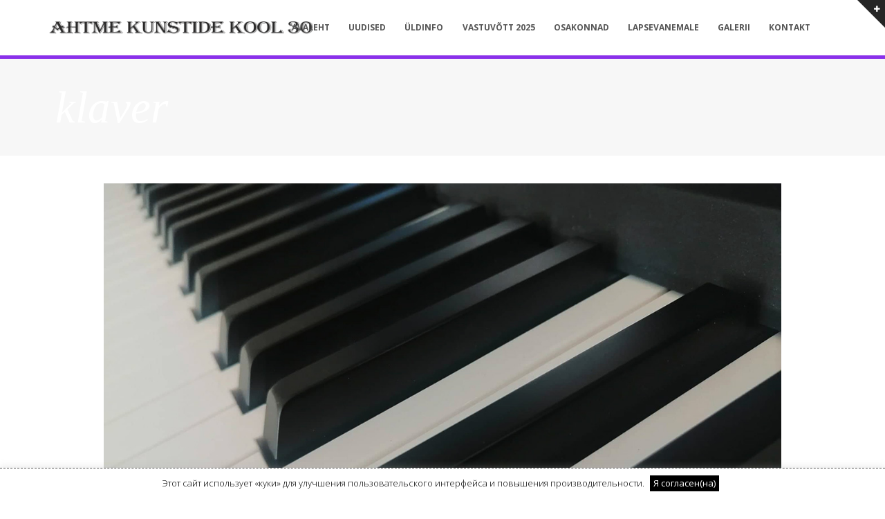

--- FILE ---
content_type: text/html; charset=UTF-8
request_url: https://ahtmekk.ee/klaveriopilaste-saavutused-vabariiklikus-voorus/klaver/
body_size: 20651
content:
<!DOCTYPE html>
<html dir="ltr" lang="et" prefix="og: https://ogp.me/ns#" >
<head>
<meta charset="UTF-8" />
<link rel="profile" href="https://gmpg.org/xfn/11">
<link rel="pingback" href="https://ahtmekk.ee/xmlrpc.php">
	<style>img:is([sizes="auto" i], [sizes^="auto," i]) { contain-intrinsic-size: 3000px 1500px }</style>
	
		<!-- All in One SEO 4.9.3 - aioseo.com -->
	<meta name="robots" content="max-image-preview:large" />
	<meta name="author" content="ahtmekk"/>
	<link rel="canonical" href="https://ahtmekk.ee/klaveriopilaste-saavutused-vabariiklikus-voorus/klaver/" />
	<meta name="generator" content="All in One SEO (AIOSEO) 4.9.3" />
		<meta property="og:locale" content="et_EE" />
		<meta property="og:site_name" content="Ahtme Kunstide Kool | Ahtme Kunstide Kool" />
		<meta property="og:type" content="article" />
		<meta property="og:title" content="klaver | Ahtme Kunstide Kool" />
		<meta property="og:url" content="https://ahtmekk.ee/klaveriopilaste-saavutused-vabariiklikus-voorus/klaver/" />
		<meta property="article:published_time" content="2023-04-20T07:21:35+00:00" />
		<meta property="article:modified_time" content="2023-04-20T07:21:35+00:00" />
		<meta name="twitter:card" content="summary" />
		<meta name="twitter:title" content="klaver | Ahtme Kunstide Kool" />
		<script type="application/ld+json" class="aioseo-schema">
			{"@context":"https:\/\/schema.org","@graph":[{"@type":"BreadcrumbList","@id":"https:\/\/ahtmekk.ee\/klaveriopilaste-saavutused-vabariiklikus-voorus\/klaver\/#breadcrumblist","itemListElement":[{"@type":"ListItem","@id":"https:\/\/ahtmekk.ee#listItem","position":1,"name":"\u0413\u043b\u0430\u0432\u043d\u0430\u044f","item":"https:\/\/ahtmekk.ee","nextItem":{"@type":"ListItem","@id":"https:\/\/ahtmekk.ee\/klaveriopilaste-saavutused-vabariiklikus-voorus\/klaver\/#listItem","name":"klaver"}},{"@type":"ListItem","@id":"https:\/\/ahtmekk.ee\/klaveriopilaste-saavutused-vabariiklikus-voorus\/klaver\/#listItem","position":2,"name":"klaver","previousItem":{"@type":"ListItem","@id":"https:\/\/ahtmekk.ee#listItem","name":"\u0413\u043b\u0430\u0432\u043d\u0430\u044f"}}]},{"@type":"ItemPage","@id":"https:\/\/ahtmekk.ee\/klaveriopilaste-saavutused-vabariiklikus-voorus\/klaver\/#itempage","url":"https:\/\/ahtmekk.ee\/klaveriopilaste-saavutused-vabariiklikus-voorus\/klaver\/","name":"klaver | Ahtme Kunstide Kool","inLanguage":"et","isPartOf":{"@id":"https:\/\/ahtmekk.ee\/#website"},"breadcrumb":{"@id":"https:\/\/ahtmekk.ee\/klaveriopilaste-saavutused-vabariiklikus-voorus\/klaver\/#breadcrumblist"},"author":{"@id":"https:\/\/ahtmekk.ee\/author\/ahtmekk\/#author"},"creator":{"@id":"https:\/\/ahtmekk.ee\/author\/ahtmekk\/#author"},"datePublished":"2023-04-20T07:21:35+00:00","dateModified":"2023-04-20T07:21:35+00:00"},{"@type":"Organization","@id":"https:\/\/ahtmekk.ee\/#organization","name":"Ahtme Kunstide Kool","description":"Ahtme Kunstide Kool","url":"https:\/\/ahtmekk.ee\/","logo":{"@type":"ImageObject","url":"https:\/\/ahtmekk.ee\/wp-content\/uploads\/2023\/04\/klaver.jpg","@id":"https:\/\/ahtmekk.ee\/klaveriopilaste-saavutused-vabariiklikus-voorus\/klaver\/#organizationLogo"},"image":{"@id":"https:\/\/ahtmekk.ee\/klaveriopilaste-saavutused-vabariiklikus-voorus\/klaver\/#organizationLogo"}},{"@type":"Person","@id":"https:\/\/ahtmekk.ee\/author\/ahtmekk\/#author","url":"https:\/\/ahtmekk.ee\/author\/ahtmekk\/","name":"ahtmekk","image":{"@type":"ImageObject","@id":"https:\/\/ahtmekk.ee\/klaveriopilaste-saavutused-vabariiklikus-voorus\/klaver\/#authorImage","url":"https:\/\/secure.gravatar.com\/avatar\/0d99f6187e6a70db8c829859efd43b7713c76f5235cef937db3fcf8da9fb2744?s=96&d=mm&r=g","width":96,"height":96,"caption":"ahtmekk"}},{"@type":"WebSite","@id":"https:\/\/ahtmekk.ee\/#website","url":"https:\/\/ahtmekk.ee\/","name":"Ahtme Kunstide Kool","description":"Ahtme Kunstide Kool","inLanguage":"et","publisher":{"@id":"https:\/\/ahtmekk.ee\/#organization"}}]}
		</script>
		<!-- All in One SEO -->

<meta name="viewport" content="width=device-width, initial-scale=1">
<meta name="generator" content="Total WordPress Theme 3.2.0" />

	<!-- This site is optimized with the Yoast SEO plugin v26.7 - https://yoast.com/wordpress/plugins/seo/ -->
	<title>klaver | Ahtme Kunstide Kool</title>

<link rel="stylesheet" href="https://ahtmekk.ee/wp-content/plugins/sitepress-multilingual-cms/res/css/language-selector.css?v=3.3.8" type="text/css" media="all" />
	<link rel="canonical" href="https://ahtmekk.ee/klaveriopilaste-saavutused-vabariiklikus-voorus/klaver/" />
	<meta property="og:locale" content="et_EE" />
	<meta property="og:type" content="article" />
	<meta property="og:title" content="klaver - Ahtme Kunstide Kool" />
	<meta property="og:url" content="https://ahtmekk.ee/klaveriopilaste-saavutused-vabariiklikus-voorus/klaver/" />
	<meta property="og:site_name" content="Ahtme Kunstide Kool" />
	<meta property="og:image" content="https://ahtmekk.ee/klaveriopilaste-saavutused-vabariiklikus-voorus/klaver" />
	<meta property="og:image:width" content="1201" />
	<meta property="og:image:height" content="900" />
	<meta property="og:image:type" content="image/jpeg" />
	<meta name="twitter:card" content="summary_large_image" />
	<script type="application/ld+json" class="yoast-schema-graph">{"@context":"https://schema.org","@graph":[{"@type":"WebPage","@id":"https://ahtmekk.ee/klaveriopilaste-saavutused-vabariiklikus-voorus/klaver/","url":"https://ahtmekk.ee/klaveriopilaste-saavutused-vabariiklikus-voorus/klaver/","name":"klaver - Ahtme Kunstide Kool","isPartOf":{"@id":"https://ahtmekk.ee/#website"},"primaryImageOfPage":{"@id":"https://ahtmekk.ee/klaveriopilaste-saavutused-vabariiklikus-voorus/klaver/#primaryimage"},"image":{"@id":"https://ahtmekk.ee/klaveriopilaste-saavutused-vabariiklikus-voorus/klaver/#primaryimage"},"thumbnailUrl":"https://ahtmekk.ee/wp-content/uploads/2023/04/klaver.jpg","datePublished":"2023-04-20T07:21:35+00:00","breadcrumb":{"@id":"https://ahtmekk.ee/klaveriopilaste-saavutused-vabariiklikus-voorus/klaver/#breadcrumb"},"inLanguage":"et","potentialAction":[{"@type":"ReadAction","target":["https://ahtmekk.ee/klaveriopilaste-saavutused-vabariiklikus-voorus/klaver/"]}]},{"@type":"ImageObject","inLanguage":"et","@id":"https://ahtmekk.ee/klaveriopilaste-saavutused-vabariiklikus-voorus/klaver/#primaryimage","url":"https://ahtmekk.ee/wp-content/uploads/2023/04/klaver.jpg","contentUrl":"https://ahtmekk.ee/wp-content/uploads/2023/04/klaver.jpg","width":1201,"height":900},{"@type":"BreadcrumbList","@id":"https://ahtmekk.ee/klaveriopilaste-saavutused-vabariiklikus-voorus/klaver/#breadcrumb","itemListElement":[{"@type":"ListItem","position":1,"name":"Home","item":"https://ahtmekk.ee/"},{"@type":"ListItem","position":2,"name":"KLAVERIÕPILASTE SAAVUTUSED VABARIIKLIKUS VOORUS","item":"https://ahtmekk.ee/klaveriopilaste-saavutused-vabariiklikus-voorus/"},{"@type":"ListItem","position":3,"name":"klaver"}]},{"@type":"WebSite","@id":"https://ahtmekk.ee/#website","url":"https://ahtmekk.ee/","name":"Ahtme Kunstide Kool","description":"Ahtme Kunstide Kool","potentialAction":[{"@type":"SearchAction","target":{"@type":"EntryPoint","urlTemplate":"https://ahtmekk.ee/?s={search_term_string}"},"query-input":{"@type":"PropertyValueSpecification","valueRequired":true,"valueName":"search_term_string"}}],"inLanguage":"et"}]}</script>
	<!-- / Yoast SEO plugin. -->


<link rel='dns-prefetch' href='//fonts.googleapis.com' />
<link rel="alternate" type="application/rss+xml" title="Ahtme Kunstide Kool &raquo; RSS" href="https://ahtmekk.ee/feed/" />
<link rel='stylesheet' id='dpProEventCalendar_headcss-css' href='https://ahtmekk.ee/wp-content/plugins/dpProEventCalendar/css/dpProEventCalendar.css?ver=2.8.6' type='text/css' media='all' />
<link rel='stylesheet' id='font-awesome-original-css' href='https://ahtmekk.ee/wp-content/plugins/dpProEventCalendar/css/font-awesome.css?ver=2.8.6' type='text/css' media='all' />
<link rel='stylesheet' id='bxslider-css-css' href='https://ahtmekk.ee/wp-content/plugins/kiwi-logo-carousel/third-party/jquery.bxslider/jquery.bxslider.css?ver=80f944bed2c7640eb1fda463ec17600c' type='text/css' media='' />
<link rel='stylesheet' id='kiwi-logo-carousel-styles-css' href='https://ahtmekk.ee/wp-content/plugins/kiwi-logo-carousel/custom-styles.css?ver=80f944bed2c7640eb1fda463ec17600c' type='text/css' media='' />
<link rel='stylesheet' id='js_composer_front-css' href='https://ahtmekk.ee/wp-content/plugins/js_composer/assets/css/js_composer.min.css?ver=6.9.0' type='text/css' media='all' />
<link rel='stylesheet' id='wp-block-library-css' href='https://ahtmekk.ee/wp-includes/css/dist/block-library/style.min.css?ver=80f944bed2c7640eb1fda463ec17600c' type='text/css' media='all' />
<style id='classic-theme-styles-inline-css' type='text/css'>
/*! This file is auto-generated */
.wp-block-button__link{color:#fff;background-color:#32373c;border-radius:9999px;box-shadow:none;text-decoration:none;padding:calc(.667em + 2px) calc(1.333em + 2px);font-size:1.125em}.wp-block-file__button{background:#32373c;color:#fff;text-decoration:none}
</style>
<link rel='stylesheet' id='aioseo/css/src/vue/standalone/blocks/table-of-contents/global.scss-css' href='https://ahtmekk.ee/wp-content/plugins/all-in-one-seo-pack/dist/Lite/assets/css/table-of-contents/global.e90f6d47.css?ver=4.9.3' type='text/css' media='all' />
<link rel='stylesheet' id='edd-blocks-css' href='https://ahtmekk.ee/wp-content/plugins/easy-digital-downloads/includes/blocks/assets/css/edd-blocks.css?ver=3.6.4' type='text/css' media='all' />
<style id='global-styles-inline-css' type='text/css'>
:root{--wp--preset--aspect-ratio--square: 1;--wp--preset--aspect-ratio--4-3: 4/3;--wp--preset--aspect-ratio--3-4: 3/4;--wp--preset--aspect-ratio--3-2: 3/2;--wp--preset--aspect-ratio--2-3: 2/3;--wp--preset--aspect-ratio--16-9: 16/9;--wp--preset--aspect-ratio--9-16: 9/16;--wp--preset--color--black: #000000;--wp--preset--color--cyan-bluish-gray: #abb8c3;--wp--preset--color--white: #ffffff;--wp--preset--color--pale-pink: #f78da7;--wp--preset--color--vivid-red: #cf2e2e;--wp--preset--color--luminous-vivid-orange: #ff6900;--wp--preset--color--luminous-vivid-amber: #fcb900;--wp--preset--color--light-green-cyan: #7bdcb5;--wp--preset--color--vivid-green-cyan: #00d084;--wp--preset--color--pale-cyan-blue: #8ed1fc;--wp--preset--color--vivid-cyan-blue: #0693e3;--wp--preset--color--vivid-purple: #9b51e0;--wp--preset--gradient--vivid-cyan-blue-to-vivid-purple: linear-gradient(135deg,rgba(6,147,227,1) 0%,rgb(155,81,224) 100%);--wp--preset--gradient--light-green-cyan-to-vivid-green-cyan: linear-gradient(135deg,rgb(122,220,180) 0%,rgb(0,208,130) 100%);--wp--preset--gradient--luminous-vivid-amber-to-luminous-vivid-orange: linear-gradient(135deg,rgba(252,185,0,1) 0%,rgba(255,105,0,1) 100%);--wp--preset--gradient--luminous-vivid-orange-to-vivid-red: linear-gradient(135deg,rgba(255,105,0,1) 0%,rgb(207,46,46) 100%);--wp--preset--gradient--very-light-gray-to-cyan-bluish-gray: linear-gradient(135deg,rgb(238,238,238) 0%,rgb(169,184,195) 100%);--wp--preset--gradient--cool-to-warm-spectrum: linear-gradient(135deg,rgb(74,234,220) 0%,rgb(151,120,209) 20%,rgb(207,42,186) 40%,rgb(238,44,130) 60%,rgb(251,105,98) 80%,rgb(254,248,76) 100%);--wp--preset--gradient--blush-light-purple: linear-gradient(135deg,rgb(255,206,236) 0%,rgb(152,150,240) 100%);--wp--preset--gradient--blush-bordeaux: linear-gradient(135deg,rgb(254,205,165) 0%,rgb(254,45,45) 50%,rgb(107,0,62) 100%);--wp--preset--gradient--luminous-dusk: linear-gradient(135deg,rgb(255,203,112) 0%,rgb(199,81,192) 50%,rgb(65,88,208) 100%);--wp--preset--gradient--pale-ocean: linear-gradient(135deg,rgb(255,245,203) 0%,rgb(182,227,212) 50%,rgb(51,167,181) 100%);--wp--preset--gradient--electric-grass: linear-gradient(135deg,rgb(202,248,128) 0%,rgb(113,206,126) 100%);--wp--preset--gradient--midnight: linear-gradient(135deg,rgb(2,3,129) 0%,rgb(40,116,252) 100%);--wp--preset--font-size--small: 13px;--wp--preset--font-size--medium: 20px;--wp--preset--font-size--large: 36px;--wp--preset--font-size--x-large: 42px;--wp--preset--spacing--20: 0.44rem;--wp--preset--spacing--30: 0.67rem;--wp--preset--spacing--40: 1rem;--wp--preset--spacing--50: 1.5rem;--wp--preset--spacing--60: 2.25rem;--wp--preset--spacing--70: 3.38rem;--wp--preset--spacing--80: 5.06rem;--wp--preset--shadow--natural: 6px 6px 9px rgba(0, 0, 0, 0.2);--wp--preset--shadow--deep: 12px 12px 50px rgba(0, 0, 0, 0.4);--wp--preset--shadow--sharp: 6px 6px 0px rgba(0, 0, 0, 0.2);--wp--preset--shadow--outlined: 6px 6px 0px -3px rgba(255, 255, 255, 1), 6px 6px rgba(0, 0, 0, 1);--wp--preset--shadow--crisp: 6px 6px 0px rgba(0, 0, 0, 1);}:where(.is-layout-flex){gap: 0.5em;}:where(.is-layout-grid){gap: 0.5em;}body .is-layout-flex{display: flex;}.is-layout-flex{flex-wrap: wrap;align-items: center;}.is-layout-flex > :is(*, div){margin: 0;}body .is-layout-grid{display: grid;}.is-layout-grid > :is(*, div){margin: 0;}:where(.wp-block-columns.is-layout-flex){gap: 2em;}:where(.wp-block-columns.is-layout-grid){gap: 2em;}:where(.wp-block-post-template.is-layout-flex){gap: 1.25em;}:where(.wp-block-post-template.is-layout-grid){gap: 1.25em;}.has-black-color{color: var(--wp--preset--color--black) !important;}.has-cyan-bluish-gray-color{color: var(--wp--preset--color--cyan-bluish-gray) !important;}.has-white-color{color: var(--wp--preset--color--white) !important;}.has-pale-pink-color{color: var(--wp--preset--color--pale-pink) !important;}.has-vivid-red-color{color: var(--wp--preset--color--vivid-red) !important;}.has-luminous-vivid-orange-color{color: var(--wp--preset--color--luminous-vivid-orange) !important;}.has-luminous-vivid-amber-color{color: var(--wp--preset--color--luminous-vivid-amber) !important;}.has-light-green-cyan-color{color: var(--wp--preset--color--light-green-cyan) !important;}.has-vivid-green-cyan-color{color: var(--wp--preset--color--vivid-green-cyan) !important;}.has-pale-cyan-blue-color{color: var(--wp--preset--color--pale-cyan-blue) !important;}.has-vivid-cyan-blue-color{color: var(--wp--preset--color--vivid-cyan-blue) !important;}.has-vivid-purple-color{color: var(--wp--preset--color--vivid-purple) !important;}.has-black-background-color{background-color: var(--wp--preset--color--black) !important;}.has-cyan-bluish-gray-background-color{background-color: var(--wp--preset--color--cyan-bluish-gray) !important;}.has-white-background-color{background-color: var(--wp--preset--color--white) !important;}.has-pale-pink-background-color{background-color: var(--wp--preset--color--pale-pink) !important;}.has-vivid-red-background-color{background-color: var(--wp--preset--color--vivid-red) !important;}.has-luminous-vivid-orange-background-color{background-color: var(--wp--preset--color--luminous-vivid-orange) !important;}.has-luminous-vivid-amber-background-color{background-color: var(--wp--preset--color--luminous-vivid-amber) !important;}.has-light-green-cyan-background-color{background-color: var(--wp--preset--color--light-green-cyan) !important;}.has-vivid-green-cyan-background-color{background-color: var(--wp--preset--color--vivid-green-cyan) !important;}.has-pale-cyan-blue-background-color{background-color: var(--wp--preset--color--pale-cyan-blue) !important;}.has-vivid-cyan-blue-background-color{background-color: var(--wp--preset--color--vivid-cyan-blue) !important;}.has-vivid-purple-background-color{background-color: var(--wp--preset--color--vivid-purple) !important;}.has-black-border-color{border-color: var(--wp--preset--color--black) !important;}.has-cyan-bluish-gray-border-color{border-color: var(--wp--preset--color--cyan-bluish-gray) !important;}.has-white-border-color{border-color: var(--wp--preset--color--white) !important;}.has-pale-pink-border-color{border-color: var(--wp--preset--color--pale-pink) !important;}.has-vivid-red-border-color{border-color: var(--wp--preset--color--vivid-red) !important;}.has-luminous-vivid-orange-border-color{border-color: var(--wp--preset--color--luminous-vivid-orange) !important;}.has-luminous-vivid-amber-border-color{border-color: var(--wp--preset--color--luminous-vivid-amber) !important;}.has-light-green-cyan-border-color{border-color: var(--wp--preset--color--light-green-cyan) !important;}.has-vivid-green-cyan-border-color{border-color: var(--wp--preset--color--vivid-green-cyan) !important;}.has-pale-cyan-blue-border-color{border-color: var(--wp--preset--color--pale-cyan-blue) !important;}.has-vivid-cyan-blue-border-color{border-color: var(--wp--preset--color--vivid-cyan-blue) !important;}.has-vivid-purple-border-color{border-color: var(--wp--preset--color--vivid-purple) !important;}.has-vivid-cyan-blue-to-vivid-purple-gradient-background{background: var(--wp--preset--gradient--vivid-cyan-blue-to-vivid-purple) !important;}.has-light-green-cyan-to-vivid-green-cyan-gradient-background{background: var(--wp--preset--gradient--light-green-cyan-to-vivid-green-cyan) !important;}.has-luminous-vivid-amber-to-luminous-vivid-orange-gradient-background{background: var(--wp--preset--gradient--luminous-vivid-amber-to-luminous-vivid-orange) !important;}.has-luminous-vivid-orange-to-vivid-red-gradient-background{background: var(--wp--preset--gradient--luminous-vivid-orange-to-vivid-red) !important;}.has-very-light-gray-to-cyan-bluish-gray-gradient-background{background: var(--wp--preset--gradient--very-light-gray-to-cyan-bluish-gray) !important;}.has-cool-to-warm-spectrum-gradient-background{background: var(--wp--preset--gradient--cool-to-warm-spectrum) !important;}.has-blush-light-purple-gradient-background{background: var(--wp--preset--gradient--blush-light-purple) !important;}.has-blush-bordeaux-gradient-background{background: var(--wp--preset--gradient--blush-bordeaux) !important;}.has-luminous-dusk-gradient-background{background: var(--wp--preset--gradient--luminous-dusk) !important;}.has-pale-ocean-gradient-background{background: var(--wp--preset--gradient--pale-ocean) !important;}.has-electric-grass-gradient-background{background: var(--wp--preset--gradient--electric-grass) !important;}.has-midnight-gradient-background{background: var(--wp--preset--gradient--midnight) !important;}.has-small-font-size{font-size: var(--wp--preset--font-size--small) !important;}.has-medium-font-size{font-size: var(--wp--preset--font-size--medium) !important;}.has-large-font-size{font-size: var(--wp--preset--font-size--large) !important;}.has-x-large-font-size{font-size: var(--wp--preset--font-size--x-large) !important;}
:where(.wp-block-post-template.is-layout-flex){gap: 1.25em;}:where(.wp-block-post-template.is-layout-grid){gap: 1.25em;}
:where(.wp-block-columns.is-layout-flex){gap: 2em;}:where(.wp-block-columns.is-layout-grid){gap: 2em;}
:root :where(.wp-block-pullquote){font-size: 1.5em;line-height: 1.6;}
</style>
<link rel='stylesheet' id='cookie-law-info-css' href='https://ahtmekk.ee/wp-content/plugins/cookie-law-info/legacy/public/css/cookie-law-info-public.css?ver=3.3.9.1' type='text/css' media='all' />
<link rel='stylesheet' id='cookie-law-info-gdpr-css' href='https://ahtmekk.ee/wp-content/plugins/cookie-law-info/legacy/public/css/cookie-law-info-gdpr.css?ver=3.3.9.1' type='text/css' media='all' />
<link rel='stylesheet' id='edd-styles-css' href='https://ahtmekk.ee/wp-content/plugins/easy-digital-downloads/assets/build/css/frontend/edd.min.css?ver=3.6.4' type='text/css' media='all' />
<link rel='stylesheet' id='cmplz-general-css' href='https://ahtmekk.ee/wp-content/plugins/complianz-gdpr/assets/css/cookieblocker.min.css?ver=1764587458' type='text/css' media='all' />
<link rel='stylesheet' id='wpex-font-awesome-css' href='https://ahtmekk.ee/wp-content/themes/ahtme/css/font-awesome.min.css?ver=4.3.0' type='text/css' media='all' />
<link rel='stylesheet' id='wpex-style-css' href='https://ahtmekk.ee/wp-content/themes/ahtme/style.css?ver=3.2.0' type='text/css' media='all' />
<link crossorigin="anonymous" rel='stylesheet' id='wpex-google-font-open-sans-css' href='//fonts.googleapis.com/css?family=Open+Sans%3A100italic%2C200italic%2C300italic%2C400italic%2C600italic%2C700italic%2C800italic%2C900italic%2C900%2C800%2C700%2C600%2C500%2C400%2C300%2C200%2C100&#038;subset=latin&#038;ver=6.8.3' type='text/css' media='all' />
<link rel='stylesheet' id='animsition-css' href='https://ahtmekk.ee/wp-content/themes/ahtme/css/animsition.css?ver=80f944bed2c7640eb1fda463ec17600c' type='text/css' media='all' />
<link rel='stylesheet' id='wpex-visual-composer-css' href='https://ahtmekk.ee/wp-content/themes/ahtme/css/wpex-visual-composer.css?ver=3.2.0' type='text/css' media='all' />
<link rel='stylesheet' id='wpex-visual-composer-extend-css' href='https://ahtmekk.ee/wp-content/themes/ahtme/css/wpex-visual-composer-extend.css?ver=3.2.0' type='text/css' media='all' />
<link rel='stylesheet' id='wpex-responsive-css' href='https://ahtmekk.ee/wp-content/themes/ahtme/css/wpex-responsive.css?ver=3.2.0' type='text/css' media='all' />
<script type="text/javascript" src="https://ahtmekk.ee/wp-includes/js/jquery/jquery.min.js?ver=3.7.1" id="jquery-core-js"></script>
<script type="text/javascript" src="https://ahtmekk.ee/wp-includes/js/jquery/jquery-migrate.min.js?ver=3.4.1" id="jquery-migrate-js"></script>
<script type="text/javascript" id="cookie-law-info-js-extra">
/* <![CDATA[ */
var Cli_Data = {"nn_cookie_ids":[],"cookielist":[],"non_necessary_cookies":[],"ccpaEnabled":"","ccpaRegionBased":"","ccpaBarEnabled":"","strictlyEnabled":["necessary","obligatoire"],"ccpaType":"gdpr","js_blocking":"","custom_integration":"","triggerDomRefresh":"","secure_cookies":""};
var cli_cookiebar_settings = {"animate_speed_hide":"500","animate_speed_show":"500","background":"#FFF","border":"#b1a6a6c2","border_on":"","button_1_button_colour":"#000","button_1_button_hover":"#000000","button_1_link_colour":"#fff","button_1_as_button":"1","button_1_new_win":"","button_2_button_colour":"#333","button_2_button_hover":"#292929","button_2_link_colour":"#444","button_2_as_button":"","button_2_hidebar":"","button_3_button_colour":"#000","button_3_button_hover":"#000000","button_3_link_colour":"#fff","button_3_as_button":"1","button_3_new_win":"","button_4_button_colour":"#000","button_4_button_hover":"#000000","button_4_link_colour":"#62a329","button_4_as_button":"","button_7_button_colour":"#61a229","button_7_button_hover":"#4e8221","button_7_link_colour":"#fff","button_7_as_button":"1","button_7_new_win":"","font_family":"inherit","header_fix":"","notify_animate_hide":"1","notify_animate_show":"","notify_div_id":"#cookie-law-info-bar","notify_position_horizontal":"right","notify_position_vertical":"bottom","scroll_close":"","scroll_close_reload":"","accept_close_reload":"","reject_close_reload":"","showagain_tab":"","showagain_background":"#fff","showagain_border":"#000","showagain_div_id":"#cookie-law-info-again","showagain_x_position":"100px","text":"#000","show_once_yn":"","show_once":"10000","logging_on":"","as_popup":"","popup_overlay":"1","bar_heading_text":"","cookie_bar_as":"banner","popup_showagain_position":"bottom-right","widget_position":"left"};
var log_object = {"ajax_url":"https:\/\/ahtmekk.ee\/wp-admin\/admin-ajax.php"};
/* ]]> */
</script>
<script type="text/javascript" src="https://ahtmekk.ee/wp-content/plugins/cookie-law-info/legacy/public/js/cookie-law-info-public.js?ver=3.3.9.1" id="cookie-law-info-js"></script>
<link rel="https://api.w.org/" href="https://ahtmekk.ee/wp-json/" /><link rel="alternate" title="JSON" type="application/json" href="https://ahtmekk.ee/wp-json/wp/v2/media/15059" /><link rel="EditURI" type="application/rsd+xml" title="RSD" href="https://ahtmekk.ee/xmlrpc.php?rsd" />
<link rel="alternate" title="oEmbed (JSON)" type="application/json+oembed" href="https://ahtmekk.ee/wp-json/oembed/1.0/embed?url=https%3A%2F%2Fahtmekk.ee%2Fklaveriopilaste-saavutused-vabariiklikus-voorus%2Fklaver%2F" />
<link rel="alternate" title="oEmbed (XML)" type="text/xml+oembed" href="https://ahtmekk.ee/wp-json/oembed/1.0/embed?url=https%3A%2F%2Fahtmekk.ee%2Fklaveriopilaste-saavutused-vabariiklikus-voorus%2Fklaver%2F&#038;format=xml" />

		<!-- GA Google Analytics @ https://m0n.co/ga -->
		<script async src="https://www.googletagmanager.com/gtag/js?id=UA-149864535-1"></script>
		<script>
			window.dataLayer = window.dataLayer || [];
			function gtag(){dataLayer.push(arguments);}
			gtag('js', new Date());
			gtag('config', 'UA-149864535-1');
		</script>

	<meta name="generator" content="WPML ver:3.3.8 stt:15;" />
<meta name="generator" content="Easy Digital Downloads v3.6.4" />

<style type="text/css">#lang_sel_list a.lang_sel_sel, #lang_sel_list a.lang_sel_sel:visited{color:#444444;}#lang_sel_list a:hover, #lang_sel_list a.lang_sel_sel:hover{color:#000000;}#lang_sel_list a.lang_sel_sel, #lang_sel_list a.lang_sel_sel:visited{background-color:#ffffff;}#lang_sel_list a.lang_sel_sel:hover{background-color:#eeeeee;}#lang_sel_list ul a.lang_sel_other, #lang_sel_list ul a.lang_sel_other:visited{color:#444444;}#lang_sel_list ul a.lang_sel_other:hover{color:#000000;}#lang_sel_list ul a.lang_sel_other, #lang_sel li ul a:link, #lang_sel_list ul a.lang_sel_other:visited{background-color:#ffffff;}#lang_sel_list ul a.lang_sel_other:hover{background-color:#eeeeee;}#lang_sel_list a, #lang_sel_list a:visited{border-color:#cdcdcd;} #lang_sel_list  ul{border-top:1px solid #cdcdcd;}</style>

<style type="text/css">.menu-item-language-current { display: none !important; }
</style><!--[if IE 8]><link rel="stylesheet" type="text/css" href="https://ahtmekk.ee/wp-content/themes/ahtme/css/ie8.css" media="screen"><![endif]--><!--[if IE 9]><link rel="stylesheet" type="text/css" href="https://ahtmekk.ee/wp-content/themes/ahtme/css/ie9.css" media="screen"><![endif]--><!--[if lt IE 9]><script src="https://ahtmekk.ee/wp-content/themes/ahtme/js/html5.js"></script><![endif]--><meta name="generator" content="Powered by WPBakery Page Builder - drag and drop page builder for WordPress."/>
<!-- There is no amphtml version available for this URL. --><meta name="generator" content="Powered by Slider Revolution 6.5.20 - responsive, Mobile-Friendly Slider Plugin for WordPress with comfortable drag and drop interface." />
<script>function setREVStartSize(e){
			//window.requestAnimationFrame(function() {
				window.RSIW = window.RSIW===undefined ? window.innerWidth : window.RSIW;
				window.RSIH = window.RSIH===undefined ? window.innerHeight : window.RSIH;
				try {
					var pw = document.getElementById(e.c).parentNode.offsetWidth,
						newh;
					pw = pw===0 || isNaN(pw) ? window.RSIW : pw;
					e.tabw = e.tabw===undefined ? 0 : parseInt(e.tabw);
					e.thumbw = e.thumbw===undefined ? 0 : parseInt(e.thumbw);
					e.tabh = e.tabh===undefined ? 0 : parseInt(e.tabh);
					e.thumbh = e.thumbh===undefined ? 0 : parseInt(e.thumbh);
					e.tabhide = e.tabhide===undefined ? 0 : parseInt(e.tabhide);
					e.thumbhide = e.thumbhide===undefined ? 0 : parseInt(e.thumbhide);
					e.mh = e.mh===undefined || e.mh=="" || e.mh==="auto" ? 0 : parseInt(e.mh,0);
					if(e.layout==="fullscreen" || e.l==="fullscreen")
						newh = Math.max(e.mh,window.RSIH);
					else{
						e.gw = Array.isArray(e.gw) ? e.gw : [e.gw];
						for (var i in e.rl) if (e.gw[i]===undefined || e.gw[i]===0) e.gw[i] = e.gw[i-1];
						e.gh = e.el===undefined || e.el==="" || (Array.isArray(e.el) && e.el.length==0)? e.gh : e.el;
						e.gh = Array.isArray(e.gh) ? e.gh : [e.gh];
						for (var i in e.rl) if (e.gh[i]===undefined || e.gh[i]===0) e.gh[i] = e.gh[i-1];
											
						var nl = new Array(e.rl.length),
							ix = 0,
							sl;
						e.tabw = e.tabhide>=pw ? 0 : e.tabw;
						e.thumbw = e.thumbhide>=pw ? 0 : e.thumbw;
						e.tabh = e.tabhide>=pw ? 0 : e.tabh;
						e.thumbh = e.thumbhide>=pw ? 0 : e.thumbh;
						for (var i in e.rl) nl[i] = e.rl[i]<window.RSIW ? 0 : e.rl[i];
						sl = nl[0];
						for (var i in nl) if (sl>nl[i] && nl[i]>0) { sl = nl[i]; ix=i;}
						var m = pw>(e.gw[ix]+e.tabw+e.thumbw) ? 1 : (pw-(e.tabw+e.thumbw)) / (e.gw[ix]);
						newh =  (e.gh[ix] * m) + (e.tabh + e.thumbh);
					}
					var el = document.getElementById(e.c);
					if (el!==null && el) el.style.height = newh+"px";
					el = document.getElementById(e.c+"_wrapper");
					if (el!==null && el) {
						el.style.height = newh+"px";
						el.style.display = "block";
					}
				} catch(e){
					console.log("Failure at Presize of Slider:" + e)
				}
			//});
		  };</script>
<noscript><style> .wpb_animate_when_almost_visible { opacity: 1; }</style></noscript><!-- TOTAL CSS -->
<style type="text/css">
/*PAGE ANIMATIONS*/.animsition-loading{content:"Loading..."}/*TYPOGRAPHY*/body{font-family:Open Sans;color:#000000;line-height:15px}#site-navigation .dropdown-menu a{font-family:Open Sans;font-weight:700;font-style:normal;font-size:12px;text-transform:uppercase}.single-post-title{font-weight:700;color:#ff5e00}/*RESPONSIVE WIDTHS*/.content-area{width:85%;max-width:none}/*ADVANCED STYLING CSS*/@media only screen and (min-width:960px){#site-logo img{max-width:400px}}@media only screen and (min-width:768px) and (max-width:959px){#site-logo img{max-width:400px}}@media only screen and (max-width:767px){#site-logo img{max-width:230px}}/*CUSTOM CSS*/.menu-menuu-rus{padding-left:10px}.post-pagination .post-prev{float:left !important;width:48%}.vc_general.vc_cta3.vc_cta3-color-classic.vc_cta3-style-flat{color:#9d9d9e;border-color:transparent;background-color:#F0F0F0;padding:5px}.pwaplusphp_albstat{font-style:italic;font-size:11px;clear:both;float:left;display:none}.album_link{font-weight:bold;float:left;width:160px;height:80px}span{line-height:1.5}.sidr-class-mobile-menu-searchform input{width:100%;background:#fff;background:rgba(255,255,255,.06);border:0;outline:0;padding:15px 45px 15px 15px;line-height:1.4em;border-radius:3px;color:#fff;color:rgba(255,255,255,.5);font-size:1em;font-weight:400;transition:all .3s;display:none}.fa-search{display:none}/* Postituse pilt poole võrra väiksem */#post-media{display:block;position:relative;margin-bottom:20px;width:50%;border:solid 5px #ff5e00}.post-pagination .post-prev{float:right;width:48%}.post-pagination .post-next{float:left;width:48%;text-align:left}.dp_pec_compact_wrapper.dp_pec_wrapper .dp_pec_nav .selectric .label{font-size:20px;font-family:'Roboto';text-align:center}.dp_pec_wrapper .dp_pec_content .dp_pec_date_block{color:#777;float:left;padding:10px;text-shadow:none;font-family:'Roboto';font-size:14px;font-weight:bold;margin:0 5px;display:none}.dp_pec_wrapper .dp_pec_content .dp_pec_date_block_wrap span.fa,.dp_pec_wrapper .dp_pec_content .dp_pec_date_block_wrap i.fa{float:left;font-size:28px;margin:12px 5px;display:none}div#rev_slider_1_1_wrapper.rev_slider_wrapper.fullwidthbanner-container{margin:0 auto;padding:0;height:700px;position:absolute;overflow:visible;width:1511px;left:-251px;background-color:rgb(233,233,233)}/* Kuupäeva ruudukese vähendamine */.vcex-recent-news-date span.day{display:block;font-size:24px;color:#444;font-weight:300;padding:0 5px 5px;line-height:1em}.mobile-toggle-nav-search input[type="search"]{width:100%;padding:0 50px 0 10px;height:45px;display:none}ul.tp-revslider-mainul{visibility:visible;display:block;overflow:hidden;width:100%;height:100%;max-height:none;border-bottom:solid 5px #8a31EA}.wpex-sticky-header-holder{background:#fff;border-bottom:solid 5px #8a31EA}.mobile-toggle-nav-search .searchform-submit{position:absolute;top:0;right:0;padding:0;height:45px;line-height:45px;width:45px;border-radius:0;-moz-border-radius:0;-webkit-border-radius:0;display:none}.site-footer{background:#7e618a;color:#777}.page-header{margin:0 0 40px;padding:20px 0;position:relative;background:#f7f7f7;border-top:none;border-bottom:none}.youtube-channel{color:white}.page-header.wpex-supports-mods{padding:70px;background-repeat:no-repeat;background-size:cover}.page-header-title{font-size:5em;line-height:0;font-weight:300;font-family:"raleway";color:rgb(255,255,255);font-style:italic;margin-left:-70px}.vc_custom_1453965472949{margin-top:35px !important;padding:10px}/* MENÜÜ NUPUD VÄRVILISED*//*Avalehe nupp*/li#menu-item-26:hover{background-color:#9933ff}.current_page_item.menu-item-26{background:#9933ff}li#menu-item-2257:hover{background-color:#9933ff}.current_page_item.menu-item-2257{background:#9933ff}li#menu-item-2327:hover{background-color:#9933ff}.current_page_item.menu-item-2327{background:#9933ff}/*Uudised*/li#menu-item-25:hover{background-color:#ff5e00}.current_page_parent.menu-item-25{background:#ff5e00}.current_page_item.menu-item-25{background:#ff5e00}li#menu-item-2258:hover{background-color:#ff5e00}.current_page_parent.menu-item-2258{background:#ff5e00}.current_page_item.menu-item-2258{background:#ff5e00}/*Üldinfo*/li#menu-item-24:hover{background-color:#01cdff}.current_page_item.menu-item-24{background:#01cdff}.current_page_parent.menu-item-24{background:#01cdff}li#menu-item-2259:hover{background-color:#01cdff}.current_page_item.menu-item-2259{background:#01cdff}.current_page_parent.menu-item-2259{background:#01cdff}li#menu-item-2325:hover{background-color:#01cdff}.current_page_item.menu-item-2325{background:#01cdff}.current_page_parent.menu-item-2325{background:#01cdff}/* Alammenüüd üldinfole */li#menu-item-42 a:hover{color:#01cdff !important}li#menu-item-41 a:hover{color:#01cdff !important}li#menu-item-40 a:hover{color:#01cdff !important}li#menu-item-39 a:hover{color:#01cdff !important}li#menu-item-38 a:hover{color:#01cdff !important}/* vene keeles alammenüüde värvid */li#menu-item-2261 a:hover{color:#01cdff !important}li#menu-item-2260 a:hover{color:#01cdff !important}li#menu-item-2262 a:hover{color:#01cdff !important}li#menu-item-2263 a:hover{color:#01cdff !important}li#menu-item-2264 a:hover{color:#01cdff !important}/*Osakonnad*/li#menu-item-23:hover{background-color:#ff3162}.current_page_item.menu-item-23{background:#ff3162}.current_page_parent.menu-item-23{background:#ff3162}.current_page_ancestor.menu-item-23{background:#ff3162}li#menu-item-2265:hover{background-color:#ff3162}.current_page_item.menu-item-2265{background:#ff3162}.current_page_parent.menu-item-2265{background:#ff3162}.current_page_ancestor.menu-item-2265{background:#ff3162}/* Osakondade alammenüüd */li#menu-item-51 a:hover{color:#ff3162 !important}li#menu-item-50 a:hover{color:#ff3162 !important}li#menu-item-49 a:hover{color:#ff3162 !important}li#menu-item-2266 a:hover{color:#ff3162 !important}li#menu-item-2273 a:hover{color:#ff3162 !important}li#menu-item-2279 a:hover{color:#ff3162 !important}/*Tule tööle*/li#menu-item-4016:hover{background-color:#005a79}.current_page_item.menu-item-4016{background:#005a79}/*Lapsevanemale*/li#menu-item-22:hover{background-color:#24a202}.current_page_item.menu-item-22{background:#24a202}.current_page_parent.menu-item-22{background:#24a202}.current_page_ancestor.menu-item-22{background:#24a202}li#menu-item-2280:hover{background-color:#24a202}.current_page_item.menu-item-2280{background:#24a202}.current_page_parent.menu-item-2280{background:#24a202}.current_page_ancestor.menu-item-2280{background:#24a202}/* Lapsevanemale alammenüüd */li#menu-item-63 a:hover{color:#24a202 !important}li#menu-item-62 a:hover{color:#24a202 !important}li#menu-item-61 a:hover{color:#24a202 !important}li#menu-item-60 a:hover{color:#24a202 !important}/*vene keeles lapsevanemale alammenüü*/li#menu-item-2281 a:hover{color:#24a202 !important}li#menu-item-2284 a:hover{color:#24a202 !important}li#menu-item-2288 a:hover{color:#24a202 !important}li#menu-item-2292 a:hover{color:#24a202 !important}/*Galerii*/li#menu-item-21:hover{background-color:#ff0bcf}.current_page_item.menu-item-21{background:#ff0bcf}li#menu-item-2293:hover{background-color:#ff0bcf}.current_page_item.menu-item-2293{background:#ff0bcf}li#menu-item-2324:hover{background-color:#ff0bcf}.current_page_item.menu-item-2324{background:#ff0bcf}/*Kontakt*/li#menu-item-20:hover{background-color:#a0c229}.current_page_item.menu-item-20{background:#a0c229}li#menu-item-2294:hover{background-color:#a0c229}.current_page_item.menu-item-2294{background:#a0c229}.current_page_item.menu-item-2326{background:#a0c229}li#menu-item-2326:hover{background-color:#a0c229}.current_page_item.menu-item-2326{background:#a0c229}#pwaheader{padding-bottom:20px;display:none}.album_link{font-weight:bold;float:left;color:#ff0bcf}#cookie-law-info-bar{font-size:13px !important;padding:5px !important;border-top:1px dashed #555 !important}#cookie_action_close_header{font-size:13px !important;padding:5px !important}
</style></head>

<!-- Begin Body -->
<body data-rsssl=1 class="attachment wp-singular attachment-template-default single single-attachment postid-15059 attachmentid-15059 attachment-jpeg wp-theme-ahtme edd-js-none wpex-theme wpex-responsive full-width-main-layout skin-base no-composer wpex-live-site content-full-width sidebar-widget-icons smooth-fonts wpex-mobile-toggle-menu-icon_buttons has-mobile-menu wpex-has-fixed-footer wpml-language-et wpb-js-composer js-comp-ver-6.9.0 vc_responsive" itemscope="itemscope" itemtype="http://schema.org/WebPage">


<div class="wpex-page-animation-wrap animsition clr">
<div id="outer-wrap" class="clr">

	
	<div id="wrap" class="clr">

		

<a href="#" class="toggle-bar-btn fade-toggle open-togglebar always-visible" data-icon="fa fa-plus" data-icon-hover="fa fa-minus">
	<span class="fa fa fa-plus"></span>
</a>
<header id="site-header" class="header-one wpex-full-width fixed-scroll clr" itemscope="itemscope" itemtype="http://schema.org/WPHeader">

	
	<div id="site-header-inner" class="container clr">

		
<div id="site-logo" class="site-branding clr header-one-logo">

	<div id="site-logo-inner" class="clr">

		
						
				<a href="https://ahtmekk.ee/" title="Ahtme Kunstide Kool" rel="home" class="main-logo">
					<img src="https://ahtmekk.ee/wp-content/uploads/2024/10/Logo-saitBlack-2.png" alt="Ahtme Kunstide Kool" data-no-retina />
				</a>

			
			
		
	</div><!-- #site-logo-inner -->

</div><!-- #site-logo -->
	
	<div id="site-navigation-wrap" class="navbar-style-one wpex-dropdowns-caret clr">

		<nav id="site-navigation" class="navigation main-navigation clr" itemscope="itemscope" itemtype="http://schema.org/SiteNavigationElement">

			
				<ul id="menu-menuu-est" class="dropdown-menu sf-menu"><li id="menu-item-26" class="menu-item menu-item-type-post_type menu-item-object-page menu-item-home menu-item-26"><a href="https://ahtmekk.ee/"><span class="link-inner">Avaleht</span></a></li>
<li id="menu-item-25" class="menu-item menu-item-type-post_type menu-item-object-page menu-item-25"><a href="https://ahtmekk.ee/uudised/"><span class="link-inner">Uudised</span></a></li>
<li id="menu-item-24" class="menu-item menu-item-type-post_type menu-item-object-page menu-item-has-children dropdown menu-item-24"><a href="https://ahtmekk.ee/uldinfo/"><span class="link-inner">Üldinfo</span></a>
<ul class="sub-menu">
	<li id="menu-item-42" class="menu-item menu-item-type-post_type menu-item-object-page menu-item-42"><a href="https://ahtmekk.ee/uldinfo/ajalugu/"><span class="link-inner">Ajalugu</span></a></li>
	<li id="menu-item-41" class="menu-item menu-item-type-post_type menu-item-object-page menu-item-41"><a href="https://ahtmekk.ee/uldinfo/dokumendid/"><span class="link-inner">Dokumendid</span></a></li>
	<li id="menu-item-8430" class="menu-item menu-item-type-post_type menu-item-object-page menu-item-8430"><a href="https://ahtmekk.ee/toetajad/"><span class="link-inner">TOETAJAD</span></a></li>
	<li id="menu-item-40" class="menu-item menu-item-type-post_type menu-item-object-page menu-item-40"><a href="https://ahtmekk.ee/uldinfo/oppenoukogu/"><span class="link-inner">Õppenõukogu</span></a></li>
	<li id="menu-item-39" class="menu-item menu-item-type-post_type menu-item-object-page menu-item-39"><a href="https://ahtmekk.ee/uldinfo/hoolekogu/"><span class="link-inner">Hoolekogu</span></a></li>
	<li id="menu-item-4025" class="menu-item menu-item-type-post_type menu-item-object-page menu-item-4025"><a href="https://ahtmekk.ee/uldinfo/halduspersonal/"><span class="link-inner">Halduspersonal</span></a></li>
	<li id="menu-item-38" class="menu-item menu-item-type-post_type menu-item-object-page menu-item-38"><a href="https://ahtmekk.ee/uldinfo/projektid/"><span class="link-inner">Projektid</span></a></li>
	<li id="menu-item-4594" class="menu-item menu-item-type-custom menu-item-object-custom menu-item-4594"><a href="https://adr.novian.ee/ahtmekk"><span class="link-inner">Dokumendiregister</span></a></li>
	<li id="menu-item-15301" class="menu-item menu-item-type-post_type menu-item-object-page menu-item-15301"><a href="https://ahtmekk.ee/kooli-sumboolika/"><span class="link-inner">Kooli sümboolika</span></a></li>
</ul>
</li>
<li id="menu-item-16353" class="menu-item menu-item-type-post_type menu-item-object-page menu-item-16353"><a href="https://ahtmekk.ee/kutse-2025/"><span class="link-inner">Vastuvõtt 2025</span></a></li>
<li id="menu-item-23" class="menu-item menu-item-type-post_type menu-item-object-page menu-item-has-children dropdown menu-item-23"><a href="https://ahtmekk.ee/osakonnad/"><span class="link-inner">Osakonnad</span></a>
<ul class="sub-menu">
	<li id="menu-item-51" class="menu-item menu-item-type-post_type menu-item-object-page menu-item-has-children dropdown menu-item-51"><a href="https://ahtmekk.ee/osakonnad/muusikaosakond/"><span class="link-inner">Muusikaosakond</span></a>
	<ul class="sub-menu">
		<li id="menu-item-78" class="menu-item menu-item-type-post_type menu-item-object-page menu-item-78"><a href="https://ahtmekk.ee/osakonnad/muusikaosakond/opetajad/"><span class="link-inner">Õpetajad</span></a></li>
		<li id="menu-item-80" class="menu-item menu-item-type-post_type menu-item-object-page menu-item-80"><a href="https://ahtmekk.ee/osakonnad/muusikaosakond/oppetooplaan/"><span class="link-inner">Õppetööplaan</span></a></li>
		<li id="menu-item-81" class="menu-item menu-item-type-post_type menu-item-object-page menu-item-81"><a href="https://ahtmekk.ee/osakonnad/muusikaosakond/tundide-ajad/"><span class="link-inner">Tundide ajad</span></a></li>
		<li id="menu-item-79" class="menu-item menu-item-type-post_type menu-item-object-page menu-item-79"><a href="https://ahtmekk.ee/osakonnad/muusikaosakond/opilaste-tegevus/"><span class="link-inner">Õpilaste saavutused</span></a></li>
		<li id="menu-item-82" class="menu-item menu-item-type-post_type menu-item-object-page menu-item-82"><a href="https://ahtmekk.ee/osakonnad/muusikaosakond/vilistlased/"><span class="link-inner">Vilistlased</span></a></li>
	</ul>
</li>
	<li id="menu-item-50" class="menu-item menu-item-type-post_type menu-item-object-page menu-item-has-children dropdown menu-item-50"><a href="https://ahtmekk.ee/osakonnad/kunstiosakond/"><span class="link-inner">Kunstiosakond</span></a>
	<ul class="sub-menu">
		<li id="menu-item-93" class="menu-item menu-item-type-post_type menu-item-object-page menu-item-93"><a href="https://ahtmekk.ee/osakonnad/kunstiosakond/opetajad/"><span class="link-inner">Õpetajad</span></a></li>
		<li id="menu-item-95" class="menu-item menu-item-type-post_type menu-item-object-page menu-item-95"><a href="https://ahtmekk.ee/osakonnad/kunstiosakond/oppetooplaan/"><span class="link-inner">Õppetööplaan</span></a></li>
		<li id="menu-item-96" class="menu-item menu-item-type-post_type menu-item-object-page menu-item-96"><a href="https://ahtmekk.ee/osakonnad/kunstiosakond/tunniplaan/"><span class="link-inner">Tunniplaan</span></a></li>
		<li id="menu-item-8202" class="menu-item menu-item-type-post_type menu-item-object-page menu-item-8202"><a href="https://ahtmekk.ee/tunnide-ajad-kunst/"><span class="link-inner">Tundide ajad</span></a></li>
		<li id="menu-item-11985" class="menu-item menu-item-type-post_type menu-item-object-page menu-item-11985"><a href="https://ahtmekk.ee/naitused/"><span class="link-inner">NÄITUSED</span></a></li>
		<li id="menu-item-94" class="menu-item menu-item-type-post_type menu-item-object-page menu-item-94"><a href="https://ahtmekk.ee/osakonnad/kunstiosakond/opilaste-tegevus/"><span class="link-inner">Õpilaste saavutused</span></a></li>
		<li id="menu-item-97" class="menu-item menu-item-type-post_type menu-item-object-page menu-item-97"><a href="https://ahtmekk.ee/osakonnad/kunstiosakond/vilistlased/"><span class="link-inner">Vilistlased</span></a></li>
	</ul>
</li>
	<li id="menu-item-9906" class="menu-item menu-item-type-post_type menu-item-object-page menu-item-9906"><a href="https://ahtmekk.ee/oppekava/"><span class="link-inner">ÕPPEKAVA</span></a></li>
</ul>
</li>
<li id="menu-item-22" class="menu-item menu-item-type-post_type menu-item-object-page menu-item-has-children dropdown menu-item-22"><a href="https://ahtmekk.ee/lapsevanemale/"><span class="link-inner">Lapsevanemale</span></a>
<ul class="sub-menu">
	<li id="menu-item-63" class="menu-item menu-item-type-post_type menu-item-object-page menu-item-has-children dropdown menu-item-63"><a href="https://ahtmekk.ee/lapsevanemale/sisseastumine/"><span class="link-inner">Sisseastumine</span></a>
	<ul class="sub-menu">
		<li id="menu-item-118" class="menu-item menu-item-type-post_type menu-item-object-page menu-item-118"><a href="https://ahtmekk.ee/lapsevanemale/sisseastumine/muusikaosakond/"><span class="link-inner">Muusikaosakond</span></a></li>
		<li id="menu-item-117" class="menu-item menu-item-type-post_type menu-item-object-page menu-item-117"><a href="https://ahtmekk.ee/lapsevanemale/sisseastumine/kunstiosakond/"><span class="link-inner">Kunstiosakond</span></a></li>
	</ul>
</li>
	<li id="menu-item-116" class="menu-item menu-item-type-post_type menu-item-object-page menu-item-116"><a href="https://ahtmekk.ee/lapsevanemale/ettevalmistusruhmad/ringid/"><span class="link-inner">Ringid</span></a></li>
	<li id="menu-item-61" class="menu-item menu-item-type-post_type menu-item-object-page menu-item-has-children dropdown menu-item-61"><a href="https://ahtmekk.ee/lapsevanemale/tasud/"><span class="link-inner">Tasud</span></a>
	<ul class="sub-menu">
		<li id="menu-item-119" class="menu-item menu-item-type-post_type menu-item-object-page menu-item-119"><a href="https://ahtmekk.ee/lapsevanemale/tasud/oppetasu/"><span class="link-inner">Õppetasu</span></a></li>
		<li id="menu-item-120" class="menu-item menu-item-type-post_type menu-item-object-page menu-item-120"><a href="https://ahtmekk.ee/lapsevanemale/tasud/soodustus/"><span class="link-inner">Õppetasu soodustused ja toetus</span></a></li>
		<li id="menu-item-121" class="menu-item menu-item-type-post_type menu-item-object-page menu-item-121"><a href="https://ahtmekk.ee/lapsevanemale/tasud/pillirent/"><span class="link-inner">Pillirent</span></a></li>
	</ul>
</li>
	<li id="menu-item-60" class="menu-item menu-item-type-post_type menu-item-object-page menu-item-60"><a href="https://ahtmekk.ee/lapsevanemale/blanketid/"><span class="link-inner">Avalduse blanketid</span></a></li>
	<li id="menu-item-49" class="menu-item menu-item-type-post_type menu-item-object-page menu-item-49"><a href="https://ahtmekk.ee/osakonnad/koolivaheajad/"><span class="link-inner">Koolivaheajad</span></a></li>
</ul>
</li>
<li id="menu-item-21" class="menu-item menu-item-type-post_type menu-item-object-page menu-item-21"><a href="https://ahtmekk.ee/galerii/"><span class="link-inner">Galerii</span></a></li>
<li id="menu-item-20" class="menu-item menu-item-type-post_type menu-item-object-page menu-item-20"><a href="https://ahtmekk.ee/kontakt/"><span class="link-inner">Kontakt</span></a></li>
<li class="menu-item menu-item-language menu-item-language-current menu-item-has-children"><a href="#" onclick="return false"><span class="link-inner">Eesti</span></a></li></ul>
			
		</nav><!-- #site-navigation -->

	</div><!-- #site-navigation-wrap -->

	

<div id="mobile-menu" class="clr wpex-hidden">
			<a href="#" class="mobile-menu-toggle"><span class="fa fa-navicon"></span></a>
		</div><!-- #mobile-menu -->
	</div><!-- #site-header-inner -->

	
</header><!-- #header -->


		
		<main id="main" class="site-main clr" itemprop="mainContentOfPage" itemscope="itemscope" itemtype="http://schema.org/WebPageElement">

			

<header class="page-header wpex-supports-mods">

	
	<div class="container clr page-header-inner">

		<h1 class="page-header-title wpex-clr" itemprop="headline">klaver</h1>
	</div><!-- .page-header-inner -->

	
</header><!-- .page-header -->


	<div class="container clr">

		
		<div id="primary" class="content-area">

			
			<div id="content" class="site-content">

				
									
					<article class="image-attachment post-15059 attachment type-attachment status-inherit hentry entry">
						<img width="1201" height="900" src="https://ahtmekk.ee/wp-content/uploads/2023/04/klaver.jpg" class="attachment-full size-full" alt="" decoding="async" fetchpriority="high" srcset="https://ahtmekk.ee/wp-content/uploads/2023/04/klaver.jpg 1201w, https://ahtmekk.ee/wp-content/uploads/2023/04/klaver-300x225.jpg 300w, https://ahtmekk.ee/wp-content/uploads/2023/04/klaver-1024x767.jpg 1024w, https://ahtmekk.ee/wp-content/uploads/2023/04/klaver-150x112.jpg 150w" sizes="(max-width: 1201px) 100vw, 1201px" />						<div class="entry clr">
													</div><!-- .entry -->
					</article><!-- #post -->

				
				
			</div><!-- #content -->

			
		</div><!-- #primary -->

		
	</div><!-- .container -->


            
        </main><!-- #main-content -->                
        
        


    <footer id="footer" class="site-footer" itemscope="itemscope" itemtype="http://schema.org/WPFooter">

        
        <div id="footer-inner" class="container clr">

            
<div id="footer-widgets" class="wpex-row clr">

		<div class="footer-box span_1_of_4 col col-1">
			</div><!-- .footer-one-box -->

			<div class="footer-box span_1_of_4 col col-2">
					</div><!-- .footer-one-box -->
		
			<div class="footer-box span_1_of_4 col col-3 ">
					</div><!-- .footer-one-box -->
	
			<div class="footer-box span_1_of_4 col col-4">
					</div><!-- .footer-box -->
	
	
</div><!-- #footer-widgets -->            
        </div><!-- #footer-widgets -->

        
    </footer><!-- #footer -->



    </div><!-- #wrap -->

    
<div id="toggle-bar-wrap" class="clr toggle-bar-fade always-visible">
	<div id="toggle-bar" class="clr container">
		
	<div class="entry clr">
		
<div class="wpex-vc-row-wrap clr">

	<div class="vc_row wpb_row vc_row-fluid">

		
			<div class="wpex-vc-columns-wrap clr">
				<div class="wpb_column vc_column_container vc_col-sm-6"><div class="wpb_wrapper wpex-vc-column-wrapper wpex-clr ">
	<div class="wpb_single_image wpb_content_element vc_align_">
		<div class="wpb_wrapper">
			
			<a class="wpex-lightbox" title="WhatsApp Image 2025-11-21 at 17.58.09" href="https://ahtmekk.ee/wp-content/uploads/2025/11/WhatsApp-Image-2025-11-21-at-17.58.09.jpeg" target="_self"><div class="vc_single_image-wrapper vc_box_border  vc_box_border_grey"><img loading="lazy" decoding="async" width="1447" height="2048" src="https://ahtmekk.ee/wp-content/uploads/2025/11/WhatsApp-Image-2025-11-21-at-17.58.09.jpeg" class="vc_single_image-img attachment-full" alt="" title="WhatsApp Image 2025-11-21 at 17.58.09" srcset="https://ahtmekk.ee/wp-content/uploads/2025/11/WhatsApp-Image-2025-11-21-at-17.58.09.jpeg 1447w, https://ahtmekk.ee/wp-content/uploads/2025/11/WhatsApp-Image-2025-11-21-at-17.58.09-212x300.jpeg 212w, https://ahtmekk.ee/wp-content/uploads/2025/11/WhatsApp-Image-2025-11-21-at-17.58.09-724x1024.jpeg 724w, https://ahtmekk.ee/wp-content/uploads/2025/11/WhatsApp-Image-2025-11-21-at-17.58.09-106x150.jpeg 106w, https://ahtmekk.ee/wp-content/uploads/2025/11/WhatsApp-Image-2025-11-21-at-17.58.09-1085x1536.jpeg 1085w" sizes="auto, (max-width: 1447px) 100vw, 1447px" /></div></a>
		</div>
	</div>

	<div class="wpb_single_image wpb_content_element vc_align_">
		<div class="wpb_wrapper">
			
			<a class="wpex-lightbox" title="näitus" href="https://ahtmekk.ee/wp-content/uploads/2025/12/naitus-1-1-scaled.jpg" target="_self"><div class="vc_single_image-wrapper vc_box_border  vc_box_border_grey"><img loading="lazy" decoding="async" width="1629" height="2560" src="https://ahtmekk.ee/wp-content/uploads/2025/12/naitus-1-1-scaled.jpg" class="vc_single_image-img attachment-full" alt="" title="näitus" srcset="https://ahtmekk.ee/wp-content/uploads/2025/12/naitus-1-1-scaled.jpg 1629w, https://ahtmekk.ee/wp-content/uploads/2025/12/naitus-1-1-191x300.jpg 191w, https://ahtmekk.ee/wp-content/uploads/2025/12/naitus-1-1-652x1024.jpg 652w, https://ahtmekk.ee/wp-content/uploads/2025/12/naitus-1-1-95x150.jpg 95w, https://ahtmekk.ee/wp-content/uploads/2025/12/naitus-1-1-977x1536.jpg 977w, https://ahtmekk.ee/wp-content/uploads/2025/12/naitus-1-1-1303x2048.jpg 1303w" sizes="auto, (max-width: 1629px) 100vw, 1629px" /></div></a>
		</div>
	</div>

	<div class="wpb_single_image wpb_content_element vc_align_">
		<div class="wpb_wrapper">
			
			<a class="wpex-lightbox" title="RingidN" href="https://ahtmekk.ee/wp-content/uploads/2025/12/RingidN-scaled.png" target="_self"><div class="vc_single_image-wrapper vc_box_border  vc_box_border_grey"><img loading="lazy" decoding="async" width="1810" height="2560" src="https://ahtmekk.ee/wp-content/uploads/2025/12/RingidN-scaled.png" class="vc_single_image-img attachment-full" alt="" title="RingidN" srcset="https://ahtmekk.ee/wp-content/uploads/2025/12/RingidN-scaled.png 1810w, https://ahtmekk.ee/wp-content/uploads/2025/12/RingidN-212x300.png 212w, https://ahtmekk.ee/wp-content/uploads/2025/12/RingidN-724x1024.png 724w, https://ahtmekk.ee/wp-content/uploads/2025/12/RingidN-106x150.png 106w, https://ahtmekk.ee/wp-content/uploads/2025/12/RingidN-1086x1536.png 1086w, https://ahtmekk.ee/wp-content/uploads/2025/12/RingidN-1448x2048.png 1448w" sizes="auto, (max-width: 1810px) 100vw, 1810px" /></div></a>
		</div>
	</div>

	<div class="wpb_single_image wpb_content_element vc_align_">
		<div class="wpb_wrapper">
			
			<a class="wpex-lightbox" title="RingidV" href="https://ahtmekk.ee/wp-content/uploads/2025/09/RingidV.png" target="_self"><div class="vc_single_image-wrapper vc_box_border  vc_box_border_grey"><img loading="lazy" decoding="async" width="5433" height="7016" src="https://ahtmekk.ee/wp-content/uploads/2025/09/RingidV.png" class="vc_single_image-img attachment-full" alt="" title="RingidV" srcset="https://ahtmekk.ee/wp-content/uploads/2025/09/RingidV.png 5433w, https://ahtmekk.ee/wp-content/uploads/2025/09/RingidV-232x300.png 232w, https://ahtmekk.ee/wp-content/uploads/2025/09/RingidV-793x1024.png 793w, https://ahtmekk.ee/wp-content/uploads/2025/09/RingidV-116x150.png 116w, https://ahtmekk.ee/wp-content/uploads/2025/09/RingidV-1189x1536.png 1189w, https://ahtmekk.ee/wp-content/uploads/2025/09/RingidV-1586x2048.png 1586w" sizes="auto, (max-width: 5433px) 100vw, 5433px" /></div></a>
		</div>
	</div>

	<div class="wpb_single_image wpb_content_element vc_align_">
		<div class="wpb_wrapper">
			
			<a class="wpex-lightbox" title="ee" href="https://ahtmekk.ee/wp-content/uploads/2026/01/ee-scaled.png" target="_self"><div class="vc_single_image-wrapper vc_box_border  vc_box_border_grey"><img loading="lazy" decoding="async" width="1810" height="2560" src="https://ahtmekk.ee/wp-content/uploads/2026/01/ee-scaled.png" class="vc_single_image-img attachment-full" alt="" title="ee" srcset="https://ahtmekk.ee/wp-content/uploads/2026/01/ee-scaled.png 1810w, https://ahtmekk.ee/wp-content/uploads/2026/01/ee-212x300.png 212w, https://ahtmekk.ee/wp-content/uploads/2026/01/ee-724x1024.png 724w, https://ahtmekk.ee/wp-content/uploads/2026/01/ee-106x150.png 106w, https://ahtmekk.ee/wp-content/uploads/2026/01/ee-1086x1536.png 1086w, https://ahtmekk.ee/wp-content/uploads/2026/01/ee-1448x2048.png 1448w" sizes="auto, (max-width: 1810px) 100vw, 1810px" /></div></a>
		</div>
	</div>

	<div class="wpb_single_image wpb_content_element vc_align_">
		<div class="wpb_wrapper">
			
			<a class="wpex-lightbox" title="ru" href="https://ahtmekk.ee/wp-content/uploads/2026/01/ru-scaled.png" target="_self"><div class="vc_single_image-wrapper vc_box_border  vc_box_border_grey"><img loading="lazy" decoding="async" width="1810" height="2560" src="https://ahtmekk.ee/wp-content/uploads/2026/01/ru-scaled.png" class="vc_single_image-img attachment-full" alt="" title="ru" srcset="https://ahtmekk.ee/wp-content/uploads/2026/01/ru-scaled.png 1810w, https://ahtmekk.ee/wp-content/uploads/2026/01/ru-212x300.png 212w, https://ahtmekk.ee/wp-content/uploads/2026/01/ru-724x1024.png 724w, https://ahtmekk.ee/wp-content/uploads/2026/01/ru-106x150.png 106w, https://ahtmekk.ee/wp-content/uploads/2026/01/ru-1086x1536.png 1086w, https://ahtmekk.ee/wp-content/uploads/2026/01/ru-1448x2048.png 1448w" sizes="auto, (max-width: 1810px) 100vw, 1810px" /></div></a>
		</div>
	</div>

	<div class="wpb_single_image wpb_content_element vc_align_">
		<div class="wpb_wrapper">
			
			<a class="wpex-lightbox" title="1" href="https://ahtmekk.ee/wp-content/uploads/2026/01/1-scaled.png" target="_self"><div class="vc_single_image-wrapper vc_box_border  vc_box_border_grey"><img loading="lazy" decoding="async" width="1810" height="2560" src="https://ahtmekk.ee/wp-content/uploads/2026/01/1-scaled.png" class="vc_single_image-img attachment-full" alt="" title="1" srcset="https://ahtmekk.ee/wp-content/uploads/2026/01/1-scaled.png 1810w, https://ahtmekk.ee/wp-content/uploads/2026/01/1-212x300.png 212w, https://ahtmekk.ee/wp-content/uploads/2026/01/1-724x1024.png 724w, https://ahtmekk.ee/wp-content/uploads/2026/01/1-106x150.png 106w, https://ahtmekk.ee/wp-content/uploads/2026/01/1-1086x1536.png 1086w, https://ahtmekk.ee/wp-content/uploads/2026/01/1-1448x2048.png 1448w" sizes="auto, (max-width: 1810px) 100vw, 1810px" /></div></a>
		</div>
	</div>

	<div class="wpb_single_image wpb_content_element vc_align_">
		<div class="wpb_wrapper">
			
			<a class="wpex-lightbox" title="3" href="https://ahtmekk.ee/wp-content/uploads/2026/01/3-scaled.png" target="_self"><div class="vc_single_image-wrapper vc_box_border  vc_box_border_grey"><img loading="lazy" decoding="async" width="1810" height="2560" src="https://ahtmekk.ee/wp-content/uploads/2026/01/3-scaled.png" class="vc_single_image-img attachment-full" alt="" title="3" srcset="https://ahtmekk.ee/wp-content/uploads/2026/01/3-scaled.png 1810w, https://ahtmekk.ee/wp-content/uploads/2026/01/3-212x300.png 212w, https://ahtmekk.ee/wp-content/uploads/2026/01/3-724x1024.png 724w, https://ahtmekk.ee/wp-content/uploads/2026/01/3-106x150.png 106w, https://ahtmekk.ee/wp-content/uploads/2026/01/3-1086x1536.png 1086w, https://ahtmekk.ee/wp-content/uploads/2026/01/3-1448x2048.png 1448w" sizes="auto, (max-width: 1810px) 100vw, 1810px" /></div></a>
		</div>
	</div>

<div class="vcex-spacing" style="height:5px"></div>
<div class="vcex-spacing" style="height:5px"></div>
<div class="vcex-spacing" style="height:5px"></div>
<div class="vcex-spacing" style="height:5px"></div>
	<div class="wpb_text_column wpb_content_element  vc_custom_1718957513777" >
		<div class="wpb_wrapper">
			<p><span style="font-size: 18px;"><span style="font-family: 'times new roman', times;"><strong><br />
<span style="font-size: 21px;">TÄHELEPANU! KONTONUMBER!</span><br />
</strong></span><span style="font-family: 'times new roman', times; font-size: 21px;">Palume õppe-, ringi- ja pillirenditasu üle kanda <strong>Kohtla-Järve Linnavalitsus</strong>e kontole <strong>EE891010552010034009 SEB Pangas</strong>.</span></span></p>
<p>&nbsp;</p>
<div id="gtx-trans" style="position: absolute; left: 624px; top: 50.5px;">
<div class="gtx-trans-icon"></div>
</div>

		</div>
	</div>

	<div class="wpb_video_widget wpb_content_element vc_clearfix   vc_video-aspect-ratio-169 vc_video-el-width-100 vc_video-align-left" >
		<div class="wpb_wrapper">
			
			<div class="wpb_video_wrapper"><div class="responsive-video-wrap entry-video"><iframe loading="lazy" title="Meie kool ootab teid!" width="980" height="551" src="https://www.youtube.com/embed/mN1sgdMK7Hs?feature=oembed" frameborder="0" allow="accelerometer; autoplay; clipboard-write; encrypted-media; gyroscope; picture-in-picture; web-share" referrerpolicy="strict-origin-when-cross-origin" allowfullscreen></iframe></div></div>
		</div>
	</div>
</div></div><div class="wpb_column vc_column_container vc_col-sm-6"><div class="wpb_wrapper wpex-vc-column-wrapper wpex-clr ">
	<div class="vcex-blog-grid-wrap wpex-clr">

		
		<div class="wpex-row vcex-blog-grid wpex-clr entries gap-5"data-transition-duration="0.0">

			
				<div class="vcex-blog-entry entry-has-details span_1_of_2 col-1 col cat-23 post-20126 post type-post status-publish format-standard has-post-thumbnail hentry category-uudised entry format-video has-media">

					<div class="vcex-blog-entry-inner entry-inner wpex-clr vc_custom_1767727196107">

						
							
								<div class="vcex-blog-entry-media entry-media">

									
										
											 <a href="https://ahtmekk.ee/talvekontsert-2/" title="TALVEKONTSERT">

										
									
										<img loading="lazy" decoding="async" src="https://ahtmekk.ee/wp-content/uploads/2026/01/DSC06750-scaled-250x200.jpg" width="250" height="200" class="vcex-blog-entry-img" alt="TALVEKONTSERT" data-at2x="https://ahtmekk.ee/wp-content/uploads/2026/01/DSC06750-scaled-250x200@2x.jpg" />
										
									</a>
									
								</div><!-- .blog-entry-media -->

							
						
						
							<div class="vcex-blog-entry-details entry-details wpex-clr">

								
								
									<h2 class="vcex-blog-entry-title entry-title"><a href="https://ahtmekk.ee/talvekontsert-2/" title="TALVEKONTSERT">TALVEKONTSERT</a></h2>
									
								
								
									<div class="vcex-blog-entry-date">
										jaanuar 15, 2026									</div>

								
								
								
									<div class="vcex-blog-entry-readmore-wrap clr">

										<a href="https://ahtmekk.ee/talvekontsert-2/" title="Loe pikemalt" rel="bookmark" class="theme-button" style="background:#ff5e00;" >
											Loe pikemalt																					</a>

									</div><!-- .vcex-blog-entry-readmore-wrap -->

								
								
							</div><!-- .blog-entry-details -->

						
					</div>

				</div><!-- .blog-entry -->

			
			
				<div class="vcex-blog-entry entry-has-details span_1_of_2 col-2 col cat-23 post-20117 post type-post status-publish format-standard has-post-thumbnail hentry category-uudised entry format-video has-media">

					<div class="vcex-blog-entry-inner entry-inner wpex-clr vc_custom_1767727196107">

						
							
								<div class="vcex-blog-entry-media entry-media">

									
										
											 <a href="https://ahtmekk.ee/lvovi-joulutaht/" title="LVIVI JÕULUTÄHT">

										
									
										<img loading="lazy" decoding="async" src="https://ahtmekk.ee/wp-content/uploads/2026/01/DSC06549-scaled-250x200.jpg" width="250" height="200" class="vcex-blog-entry-img" alt="LVIVI JÕULUTÄHT" data-at2x="https://ahtmekk.ee/wp-content/uploads/2026/01/DSC06549-scaled-250x200@2x.jpg" />
										
									</a>
									
								</div><!-- .blog-entry-media -->

							
						
						
							<div class="vcex-blog-entry-details entry-details wpex-clr">

								
								
									<h2 class="vcex-blog-entry-title entry-title"><a href="https://ahtmekk.ee/lvovi-joulutaht/" title="LVIVI JÕULUTÄHT">LVIVI JÕULUTÄHT</a></h2>
									
								
								
									<div class="vcex-blog-entry-date">
										jaanuar 14, 2026									</div>

								
								
								
									<div class="vcex-blog-entry-readmore-wrap clr">

										<a href="https://ahtmekk.ee/lvovi-joulutaht/" title="Loe pikemalt" rel="bookmark" class="theme-button" style="background:#ff5e00;" >
											Loe pikemalt																					</a>

									</div><!-- .vcex-blog-entry-readmore-wrap -->

								
								
							</div><!-- .blog-entry-details -->

						
					</div>

				</div><!-- .blog-entry -->

			
			
				<div class="vcex-blog-entry entry-has-details span_1_of_2 col-1 col cat-23 post-20100 post type-post status-publish format-standard has-post-thumbnail hentry category-uudised entry format-video has-media">

					<div class="vcex-blog-entry-inner entry-inner wpex-clr vc_custom_1767727196107">

						
							
								<div class="vcex-blog-entry-media entry-media">

									
										
											 <a href="https://ahtmekk.ee/sillamae-muusikakool-uusaastakontserd/" title="Sillamäe Muusikakooli uusaastakontsert">

										
									
										<img loading="lazy" decoding="async" src="https://ahtmekk.ee/wp-content/uploads/2026/01/DSC06400-scaled-250x200.jpg" width="250" height="200" class="vcex-blog-entry-img" alt="Sillamäe Muusikakooli Uusaastakontsert" data-at2x="https://ahtmekk.ee/wp-content/uploads/2026/01/DSC06400-scaled-250x200@2x.jpg" />
										
									</a>
									
								</div><!-- .blog-entry-media -->

							
						
						
							<div class="vcex-blog-entry-details entry-details wpex-clr">

								
								
									<h2 class="vcex-blog-entry-title entry-title"><a href="https://ahtmekk.ee/sillamae-muusikakool-uusaastakontserd/" title="Sillamäe Muusikakooli uusaastakontsert">Sillamäe Muusikakooli uusaastakontsert</a></h2>
									
								
								
									<div class="vcex-blog-entry-date">
										jaanuar 7, 2026									</div>

								
								
								
									<div class="vcex-blog-entry-readmore-wrap clr">

										<a href="https://ahtmekk.ee/sillamae-muusikakool-uusaastakontserd/" title="Loe pikemalt" rel="bookmark" class="theme-button" style="background:#ff5e00;" >
											Loe pikemalt																					</a>

									</div><!-- .vcex-blog-entry-readmore-wrap -->

								
								
							</div><!-- .blog-entry-details -->

						
					</div>

				</div><!-- .blog-entry -->

			
			
				<div class="vcex-blog-entry entry-has-details span_1_of_2 col-2 col cat-23 post-20062 post type-post status-publish format-standard has-post-thumbnail hentry category-uudised entry format-video has-media">

					<div class="vcex-blog-entry-inner entry-inner wpex-clr vc_custom_1767727196107">

						
							
								<div class="vcex-blog-entry-media entry-media">

									
										
											 <a href="https://ahtmekk.ee/joulukontsert-2/" title="JÕULUKONTSERT">

										
									
										<img loading="lazy" decoding="async" src="https://ahtmekk.ee/wp-content/uploads/2025/12/DSC06201-scaled-250x200.jpg" width="250" height="200" class="vcex-blog-entry-img" alt="JÕULUKONTSERT" data-at2x="https://ahtmekk.ee/wp-content/uploads/2025/12/DSC06201-scaled-250x200@2x.jpg" />
										
									</a>
									
								</div><!-- .blog-entry-media -->

							
						
						
							<div class="vcex-blog-entry-details entry-details wpex-clr">

								
								
									<h2 class="vcex-blog-entry-title entry-title"><a href="https://ahtmekk.ee/joulukontsert-2/" title="JÕULUKONTSERT">JÕULUKONTSERT</a></h2>
									
								
								
									<div class="vcex-blog-entry-date">
										detsember 22, 2025									</div>

								
								
								
									<div class="vcex-blog-entry-readmore-wrap clr">

										<a href="https://ahtmekk.ee/joulukontsert-2/" title="Loe pikemalt" rel="bookmark" class="theme-button" style="background:#ff5e00;" >
											Loe pikemalt																					</a>

									</div><!-- .vcex-blog-entry-readmore-wrap -->

								
								
							</div><!-- .blog-entry-details -->

						
					</div>

				</div><!-- .blog-entry -->

			
			
				<div class="vcex-blog-entry entry-has-details span_1_of_2 col-1 col cat-23 post-20048 post type-post status-publish format-standard has-post-thumbnail hentry category-uudised entry format-video has-media">

					<div class="vcex-blog-entry-inner entry-inner wpex-clr vc_custom_1767727196107">

						
							
								<div class="vcex-blog-entry-media entry-media">

									
										
											 <a href="https://ahtmekk.ee/joulukeraamika/" title="JÕULUKERAAMIKA">

										
									
										<img loading="lazy" decoding="async" src="https://ahtmekk.ee/wp-content/uploads/2025/12/DSC05893-scaled-250x200.jpg" width="250" height="200" class="vcex-blog-entry-img" alt="JÕULUKERAAMIKA" data-at2x="https://ahtmekk.ee/wp-content/uploads/2025/12/DSC05893-scaled-250x200@2x.jpg" />
										
									</a>
									
								</div><!-- .blog-entry-media -->

							
						
						
							<div class="vcex-blog-entry-details entry-details wpex-clr">

								
								
									<h2 class="vcex-blog-entry-title entry-title"><a href="https://ahtmekk.ee/joulukeraamika/" title="JÕULUKERAAMIKA">JÕULUKERAAMIKA</a></h2>
									
								
								
									<div class="vcex-blog-entry-date">
										detsember 19, 2025									</div>

								
								
								
									<div class="vcex-blog-entry-readmore-wrap clr">

										<a href="https://ahtmekk.ee/joulukeraamika/" title="Loe pikemalt" rel="bookmark" class="theme-button" style="background:#ff5e00;" >
											Loe pikemalt																					</a>

									</div><!-- .vcex-blog-entry-readmore-wrap -->

								
								
							</div><!-- .blog-entry-details -->

						
					</div>

				</div><!-- .blog-entry -->

			
			
				<div class="vcex-blog-entry entry-has-details span_1_of_2 col-2 col cat-23 post-20021 post type-post status-publish format-standard has-post-thumbnail hentry category-uudised entry format-video has-media">

					<div class="vcex-blog-entry-inner entry-inner wpex-clr vc_custom_1767727196107">

						
							
								<div class="vcex-blog-entry-media entry-media">

									
										
											 <a href="https://ahtmekk.ee/kunst-mang-voi-looming-2025/" title="&#8220;KUNST &#8211; MÄNG VÕI LOOMING?&#8221; 2025">

										
									
										<img loading="lazy" decoding="async" src="https://ahtmekk.ee/wp-content/uploads/2025/12/DSC05848-—-копия-scaled-250x200.jpg" width="250" height="200" class="vcex-blog-entry-img" alt="&#8220;KUNST &#8211; MÄNG VÕI LOOMING?&#8221; 2025" data-at2x="https://ahtmekk.ee/wp-content/uploads/2025/12/DSC05848-—-копия-scaled-250x200@2x.jpg" />
										
									</a>
									
								</div><!-- .blog-entry-media -->

							
						
						
							<div class="vcex-blog-entry-details entry-details wpex-clr">

								
								
									<h2 class="vcex-blog-entry-title entry-title"><a href="https://ahtmekk.ee/kunst-mang-voi-looming-2025/" title="&#8220;KUNST &#8211; MÄNG VÕI LOOMING?&#8221; 2025">"KUNST - MÄNG VÕI LOOMING?" 2025</a></h2>
									
								
								
									<div class="vcex-blog-entry-date">
										detsember 15, 2025									</div>

								
								
								
									<div class="vcex-blog-entry-readmore-wrap clr">

										<a href="https://ahtmekk.ee/kunst-mang-voi-looming-2025/" title="Loe pikemalt" rel="bookmark" class="theme-button" style="background:#ff5e00;" >
											Loe pikemalt																					</a>

									</div><!-- .vcex-blog-entry-readmore-wrap -->

								
								
							</div><!-- .blog-entry-details -->

						
					</div>

				</div><!-- .blog-entry -->

			
			
				<div class="vcex-blog-entry entry-has-details span_1_of_2 col-1 col cat-23 post-19996 post type-post status-publish format-standard has-post-thumbnail hentry category-uudised entry format-video has-media">

					<div class="vcex-blog-entry-inner entry-inner wpex-clr vc_custom_1767727196107">

						
							
								<div class="vcex-blog-entry-media entry-media">

									
										
											 <a href="https://ahtmekk.ee/advendikontsert/" title="ADVENDIKONTSERT">

										
									
										<img loading="lazy" decoding="async" src="https://ahtmekk.ee/wp-content/uploads/2025/12/Adelia-joulukontsert-IVKHK-8.12.25-250x200.jpg" width="250" height="200" class="vcex-blog-entry-img" alt="ADVENDIKONTSERT" data-at2x="https://ahtmekk.ee/wp-content/uploads/2025/12/Adelia-joulukontsert-IVKHK-8.12.25-250x200@2x.jpg" />
										
									</a>
									
								</div><!-- .blog-entry-media -->

							
						
						
							<div class="vcex-blog-entry-details entry-details wpex-clr">

								
								
									<h2 class="vcex-blog-entry-title entry-title"><a href="https://ahtmekk.ee/advendikontsert/" title="ADVENDIKONTSERT">ADVENDIKONTSERT</a></h2>
									
								
								
									<div class="vcex-blog-entry-date">
										detsember 11, 2025									</div>

								
								
								
									<div class="vcex-blog-entry-readmore-wrap clr">

										<a href="https://ahtmekk.ee/advendikontsert/" title="Loe pikemalt" rel="bookmark" class="theme-button" style="background:#ff5e00;" >
											Loe pikemalt																					</a>

									</div><!-- .vcex-blog-entry-readmore-wrap -->

								
								
							</div><!-- .blog-entry-details -->

						
					</div>

				</div><!-- .blog-entry -->

			
			
				<div class="vcex-blog-entry entry-has-details span_1_of_2 col-2 col cat-23 post-19987 post type-post status-publish format-standard has-post-thumbnail hentry category-uudised entry format-video has-media">

					<div class="vcex-blog-entry-inner entry-inner wpex-clr vc_custom_1767727196107">

						
							
								<div class="vcex-blog-entry-media entry-media">

									
										
											 <a href="https://ahtmekk.ee/vokalistid-tallinnas/" title="VOKALISTID TALLINNAS">

										
									
										<img loading="lazy" decoding="async" src="https://ahtmekk.ee/wp-content/uploads/2025/12/IMG_20251209_182620_HDR-scaled-250x200.jpg" width="250" height="200" class="vcex-blog-entry-img" alt="VOKALISTID TALLINNAS" data-at2x="https://ahtmekk.ee/wp-content/uploads/2025/12/IMG_20251209_182620_HDR-scaled-250x200@2x.jpg" />
										
									</a>
									
								</div><!-- .blog-entry-media -->

							
						
						
							<div class="vcex-blog-entry-details entry-details wpex-clr">

								
								
									<h2 class="vcex-blog-entry-title entry-title"><a href="https://ahtmekk.ee/vokalistid-tallinnas/" title="VOKALISTID TALLINNAS">VOKALISTID TALLINNAS</a></h2>
									
								
								
									<div class="vcex-blog-entry-date">
										detsember 10, 2025									</div>

								
								
								
									<div class="vcex-blog-entry-readmore-wrap clr">

										<a href="https://ahtmekk.ee/vokalistid-tallinnas/" title="Loe pikemalt" rel="bookmark" class="theme-button" style="background:#ff5e00;" >
											Loe pikemalt																					</a>

									</div><!-- .vcex-blog-entry-readmore-wrap -->

								
								
							</div><!-- .blog-entry-details -->

						
					</div>

				</div><!-- .blog-entry -->

			
			
				<div class="vcex-blog-entry entry-has-details span_1_of_2 col-1 col cat-23 post-19981 post type-post status-publish format-standard has-post-thumbnail hentry category-uudised entry format-video has-media">

					<div class="vcex-blog-entry-inner entry-inner wpex-clr vc_custom_1767727196107">

						
							
								<div class="vcex-blog-entry-media entry-media">

									
										
											 <a href="https://ahtmekk.ee/ivkh-joululaadal/" title="IVKH jõululaadal">

										
									
										<img loading="lazy" decoding="async" src="https://ahtmekk.ee/wp-content/uploads/2025/12/859aaf97-0a79-4af1-be90-c97fd827b31f-250x200.jpg" width="250" height="200" class="vcex-blog-entry-img" alt="IVKH Jõululaadal" data-at2x="https://ahtmekk.ee/wp-content/uploads/2025/12/859aaf97-0a79-4af1-be90-c97fd827b31f-250x200@2x.jpg" />
										
									</a>
									
								</div><!-- .blog-entry-media -->

							
						
						
							<div class="vcex-blog-entry-details entry-details wpex-clr">

								
								
									<h2 class="vcex-blog-entry-title entry-title"><a href="https://ahtmekk.ee/ivkh-joululaadal/" title="IVKH jõululaadal">IVKH jõululaadal</a></h2>
									
								
								
									<div class="vcex-blog-entry-date">
										detsember 7, 2025									</div>

								
								
								
									<div class="vcex-blog-entry-readmore-wrap clr">

										<a href="https://ahtmekk.ee/ivkh-joululaadal/" title="Loe pikemalt" rel="bookmark" class="theme-button" style="background:#ff5e00;" >
											Loe pikemalt																					</a>

									</div><!-- .vcex-blog-entry-readmore-wrap -->

								
								
							</div><!-- .blog-entry-details -->

						
					</div>

				</div><!-- .blog-entry -->

			
			
				<div class="vcex-blog-entry entry-has-details span_1_of_2 col-2 col cat-23 post-19974 post type-post status-publish format-standard has-post-thumbnail hentry category-uudised entry format-video has-media">

					<div class="vcex-blog-entry-inner entry-inner wpex-clr vc_custom_1767727196107">

						
							
								<div class="vcex-blog-entry-media entry-media">

									
										
											 <a href="https://ahtmekk.ee/tervitused-poolast/" title="TERVITUSED POOLAST!">

										
									
										<img loading="lazy" decoding="async" src="https://ahtmekk.ee/wp-content/uploads/2025/12/DSC05737-scaled-250x200.jpg" width="250" height="200" class="vcex-blog-entry-img" alt="TERVITUSED POOLAST!" data-at2x="https://ahtmekk.ee/wp-content/uploads/2025/12/DSC05737-scaled-250x200@2x.jpg" />
										
									</a>
									
								</div><!-- .blog-entry-media -->

							
						
						
							<div class="vcex-blog-entry-details entry-details wpex-clr">

								
								
									<h2 class="vcex-blog-entry-title entry-title"><a href="https://ahtmekk.ee/tervitused-poolast/" title="TERVITUSED POOLAST!">TERVITUSED POOLAST!</a></h2>
									
								
								
									<div class="vcex-blog-entry-date">
										detsember 7, 2025									</div>

								
								
								
									<div class="vcex-blog-entry-readmore-wrap clr">

										<a href="https://ahtmekk.ee/tervitused-poolast/" title="Loe pikemalt" rel="bookmark" class="theme-button" style="background:#ff5e00;" >
											Loe pikemalt																					</a>

									</div><!-- .vcex-blog-entry-readmore-wrap -->

								
								
							</div><!-- .blog-entry-details -->

						
					</div>

				</div><!-- .blog-entry -->

			
			
				<div class="vcex-blog-entry entry-has-details span_1_of_2 col-1 col cat-23 post-19967 post type-post status-publish format-standard has-post-thumbnail hentry category-uudised entry format-video has-media">

					<div class="vcex-blog-entry-inner entry-inner wpex-clr vc_custom_1767727196107">

						
							
								<div class="vcex-blog-entry-media entry-media">

									
										
											 <a href="https://ahtmekk.ee/vi-virumaa-noor-muusik-2025/" title="VI VIRUMAA NOOR MUUSIK 2025">

										
									
										<img loading="lazy" decoding="async" src="https://ahtmekk.ee/wp-content/uploads/2025/12/538f58ac-71d3-4a26-ac72-13372133ea69-250x200.jpg" width="250" height="200" class="vcex-blog-entry-img" alt="VI VIRUMAA NOOR MUUSIK 2025" data-at2x="https://ahtmekk.ee/wp-content/uploads/2025/12/538f58ac-71d3-4a26-ac72-13372133ea69-250x200@2x.jpg" />
										
									</a>
									
								</div><!-- .blog-entry-media -->

							
						
						
							<div class="vcex-blog-entry-details entry-details wpex-clr">

								
								
									<h2 class="vcex-blog-entry-title entry-title"><a href="https://ahtmekk.ee/vi-virumaa-noor-muusik-2025/" title="VI VIRUMAA NOOR MUUSIK 2025">VI VIRUMAA NOOR MUUSIK 2025</a></h2>
									
								
								
									<div class="vcex-blog-entry-date">
										detsember 4, 2025									</div>

								
								
								
									<div class="vcex-blog-entry-readmore-wrap clr">

										<a href="https://ahtmekk.ee/vi-virumaa-noor-muusik-2025/" title="Loe pikemalt" rel="bookmark" class="theme-button" style="background:#ff5e00;" >
											Loe pikemalt																					</a>

									</div><!-- .vcex-blog-entry-readmore-wrap -->

								
								
							</div><!-- .blog-entry-details -->

						
					</div>

				</div><!-- .blog-entry -->

			
			
				<div class="vcex-blog-entry entry-has-details span_1_of_2 col-2 col cat-23 post-19889 post type-post status-publish format-standard has-post-thumbnail hentry category-uudised entry format-video has-media">

					<div class="vcex-blog-entry-inner entry-inner wpex-clr vc_custom_1767727196107">

						
							
								<div class="vcex-blog-entry-media entry-media">

									
										
											 <a href="https://ahtmekk.ee/esimene-kontsert/" title="ESIMENE KONTSERT">

										
									
										<img loading="lazy" decoding="async" src="https://ahtmekk.ee/wp-content/uploads/2025/11/DSC05632-scaled-250x200.jpg" width="250" height="200" class="vcex-blog-entry-img" alt="ESIMENE KONTSERT" data-at2x="https://ahtmekk.ee/wp-content/uploads/2025/11/DSC05632-scaled-250x200@2x.jpg" />
										
									</a>
									
								</div><!-- .blog-entry-media -->

							
						
						
							<div class="vcex-blog-entry-details entry-details wpex-clr">

								
								
									<h2 class="vcex-blog-entry-title entry-title"><a href="https://ahtmekk.ee/esimene-kontsert/" title="ESIMENE KONTSERT">ESIMENE KONTSERT</a></h2>
									
								
								
									<div class="vcex-blog-entry-date">
										november 27, 2025									</div>

								
								
								
									<div class="vcex-blog-entry-readmore-wrap clr">

										<a href="https://ahtmekk.ee/esimene-kontsert/" title="Loe pikemalt" rel="bookmark" class="theme-button" style="background:#ff5e00;" >
											Loe pikemalt																					</a>

									</div><!-- .vcex-blog-entry-readmore-wrap -->

								
								
							</div><!-- .blog-entry-details -->

						
					</div>

				</div><!-- .blog-entry -->

			
			
				<div class="vcex-blog-entry entry-has-details span_1_of_2 col-1 col cat-23 post-19885 post type-post status-publish format-standard has-post-thumbnail hentry category-uudised entry format-video has-media">

					<div class="vcex-blog-entry-inner entry-inner wpex-clr vc_custom_1767727196107">

						
							
								<div class="vcex-blog-entry-media entry-media">

									
										
											 <a href="https://ahtmekk.ee/viii-klaveriopilaste-konkurss-lustlik-klaver-2025/" title="VIII KLAVERIÕPILASTE KONKURSS LUSTLIK KLAVER 2025">

										
									
										<img loading="lazy" decoding="async" src="https://ahtmekk.ee/wp-content/uploads/2025/11/8a42db16-b56e-4156-9b80-d88ba3083115-250x200.jpg" width="250" height="200" class="vcex-blog-entry-img" alt="VIII KLAVERIÕPILASTE KONKURSS LUSTLIK KLAVER 2025" data-at2x="https://ahtmekk.ee/wp-content/uploads/2025/11/8a42db16-b56e-4156-9b80-d88ba3083115-250x200@2x.jpg" />
										
									</a>
									
								</div><!-- .blog-entry-media -->

							
						
						
							<div class="vcex-blog-entry-details entry-details wpex-clr">

								
								
									<h2 class="vcex-blog-entry-title entry-title"><a href="https://ahtmekk.ee/viii-klaveriopilaste-konkurss-lustlik-klaver-2025/" title="VIII KLAVERIÕPILASTE KONKURSS LUSTLIK KLAVER 2025">VIII KLAVERIÕPILASTE KONKURSS LUSTLIK KLAVER 2025</a></h2>
									
								
								
									<div class="vcex-blog-entry-date">
										november 25, 2025									</div>

								
								
								
									<div class="vcex-blog-entry-readmore-wrap clr">

										<a href="https://ahtmekk.ee/viii-klaveriopilaste-konkurss-lustlik-klaver-2025/" title="Loe pikemalt" rel="bookmark" class="theme-button" style="background:#ff5e00;" >
											Loe pikemalt																					</a>

									</div><!-- .vcex-blog-entry-readmore-wrap -->

								
								
							</div><!-- .blog-entry-details -->

						
					</div>

				</div><!-- .blog-entry -->

			
			
				<div class="vcex-blog-entry entry-has-details span_1_of_2 col-2 col cat-23 post-19863 post type-post status-publish format-standard has-post-thumbnail hentry category-uudised entry format-video has-media">

					<div class="vcex-blog-entry-inner entry-inner wpex-clr vc_custom_1767727196107">

						
							
								<div class="vcex-blog-entry-media entry-media">

									
										
											 <a href="https://ahtmekk.ee/esimesed-sammud/" title="ESIMESED SAMMUD">

										
									
										<img loading="lazy" decoding="async" src="https://ahtmekk.ee/wp-content/uploads/2025/11/DSC05436-scaled-250x200.jpg" width="250" height="200" class="vcex-blog-entry-img" alt="ESIMESED SAMMUD" data-at2x="https://ahtmekk.ee/wp-content/uploads/2025/11/DSC05436-scaled-250x200@2x.jpg" />
										
									</a>
									
								</div><!-- .blog-entry-media -->

							
						
						
							<div class="vcex-blog-entry-details entry-details wpex-clr">

								
								
									<h2 class="vcex-blog-entry-title entry-title"><a href="https://ahtmekk.ee/esimesed-sammud/" title="ESIMESED SAMMUD">ESIMESED SAMMUD</a></h2>
									
								
								
									<div class="vcex-blog-entry-date">
										november 24, 2025									</div>

								
								
								
									<div class="vcex-blog-entry-readmore-wrap clr">

										<a href="https://ahtmekk.ee/esimesed-sammud/" title="Loe pikemalt" rel="bookmark" class="theme-button" style="background:#ff5e00;" >
											Loe pikemalt																					</a>

									</div><!-- .vcex-blog-entry-readmore-wrap -->

								
								
							</div><!-- .blog-entry-details -->

						
					</div>

				</div><!-- .blog-entry -->

			
			
				<div class="vcex-blog-entry entry-has-details span_1_of_2 col-1 col cat-23 post-19845 post type-post status-publish format-standard has-post-thumbnail hentry category-uudised entry format-video has-media">

					<div class="vcex-blog-entry-inner entry-inner wpex-clr vc_custom_1767727196107">

						
							
								<div class="vcex-blog-entry-media entry-media">

									
										
											 <a href="https://ahtmekk.ee/lidice-2025/" title="LIDICE 2025">

										
									
										<img loading="lazy" decoding="async" src="https://ahtmekk.ee/wp-content/uploads/2025/11/изображение_viber_2025-11-17_17-34-11-644-—-копия-250x200.jpg" width="250" height="200" class="vcex-blog-entry-img" alt="LIDICE 2025" data-at2x="https://ahtmekk.ee/wp-content/uploads/2025/11/изображение_viber_2025-11-17_17-34-11-644-—-копия-250x200@2x.jpg" />
										
									</a>
									
								</div><!-- .blog-entry-media -->

							
						
						
							<div class="vcex-blog-entry-details entry-details wpex-clr">

								
								
									<h2 class="vcex-blog-entry-title entry-title"><a href="https://ahtmekk.ee/lidice-2025/" title="LIDICE 2025">LIDICE 2025</a></h2>
									
								
								
									<div class="vcex-blog-entry-date">
										november 18, 2025									</div>

								
								
								
									<div class="vcex-blog-entry-readmore-wrap clr">

										<a href="https://ahtmekk.ee/lidice-2025/" title="Loe pikemalt" rel="bookmark" class="theme-button" style="background:#ff5e00;" >
											Loe pikemalt																					</a>

									</div><!-- .vcex-blog-entry-readmore-wrap -->

								
								
							</div><!-- .blog-entry-details -->

						
					</div>

				</div><!-- .blog-entry -->

			
			
				<div class="vcex-blog-entry entry-has-details span_1_of_2 col-2 col cat-23 post-19840 post type-post status-publish format-standard has-post-thumbnail hentry category-uudised entry format-video has-media">

					<div class="vcex-blog-entry-inner entry-inner wpex-clr vc_custom_1767727196107">

						
							
								<div class="vcex-blog-entry-media entry-media">

									
										
											 <a href="https://ahtmekk.ee/orelifestivalil-reval-2025/" title="ORELIFESTIVALIL „REVAL 2025“">

										
									
										<img loading="lazy" decoding="async" src="https://ahtmekk.ee/wp-content/uploads/2025/11/IMG_2303-250x200.jpeg" width="250" height="200" class="vcex-blog-entry-img" alt="ORELIFESTIVALIL „REVAL 2025“" data-at2x="https://ahtmekk.ee/wp-content/uploads/2025/11/IMG_2303-250x200@2x.jpeg" />
										
									</a>
									
								</div><!-- .blog-entry-media -->

							
						
						
							<div class="vcex-blog-entry-details entry-details wpex-clr">

								
								
									<h2 class="vcex-blog-entry-title entry-title"><a href="https://ahtmekk.ee/orelifestivalil-reval-2025/" title="ORELIFESTIVALIL „REVAL 2025“">ORELIFESTIVALIL „REVAL 2025“</a></h2>
									
								
								
									<div class="vcex-blog-entry-date">
										november 14, 2025									</div>

								
								
								
									<div class="vcex-blog-entry-readmore-wrap clr">

										<a href="https://ahtmekk.ee/orelifestivalil-reval-2025/" title="Loe pikemalt" rel="bookmark" class="theme-button" style="background:#ff5e00;" >
											Loe pikemalt																					</a>

									</div><!-- .vcex-blog-entry-readmore-wrap -->

								
								
							</div><!-- .blog-entry-details -->

						
					</div>

				</div><!-- .blog-entry -->

			
			
				<div class="vcex-blog-entry entry-has-details span_1_of_2 col-1 col cat-23 post-19830 post type-post status-publish format-standard has-post-thumbnail hentry category-uudised entry format-video has-media">

					<div class="vcex-blog-entry-inner entry-inner wpex-clr vc_custom_1767727196107">

						
							
								<div class="vcex-blog-entry-media entry-media">

									
										
											 <a href="https://ahtmekk.ee/eesti-haaled-2025/" title="EESTI HÄÄLED 2025">

										
									
										<img loading="lazy" decoding="async" src="https://ahtmekk.ee/wp-content/uploads/2025/11/d56750d6-5fb4-4ce3-b062-37f7987fd516-250x200.jpg" width="250" height="200" class="vcex-blog-entry-img" alt="EESTI HÄÄLED 2025" data-at2x="https://ahtmekk.ee/wp-content/uploads/2025/11/d56750d6-5fb4-4ce3-b062-37f7987fd516-250x200@2x.jpg" />
										
									</a>
									
								</div><!-- .blog-entry-media -->

							
						
						
							<div class="vcex-blog-entry-details entry-details wpex-clr">

								
								
									<h2 class="vcex-blog-entry-title entry-title"><a href="https://ahtmekk.ee/eesti-haaled-2025/" title="EESTI HÄÄLED 2025">EESTI HÄÄLED 2025</a></h2>
									
								
								
									<div class="vcex-blog-entry-date">
										november 12, 2025									</div>

								
								
								
									<div class="vcex-blog-entry-readmore-wrap clr">

										<a href="https://ahtmekk.ee/eesti-haaled-2025/" title="Loe pikemalt" rel="bookmark" class="theme-button" style="background:#ff5e00;" >
											Loe pikemalt																					</a>

									</div><!-- .vcex-blog-entry-readmore-wrap -->

								
								
							</div><!-- .blog-entry-details -->

						
					</div>

				</div><!-- .blog-entry -->

			
			
				<div class="vcex-blog-entry entry-has-details span_1_of_2 col-2 col cat-23 post-19816 post type-post status-publish format-standard has-post-thumbnail hentry category-uudised entry format-video has-media">

					<div class="vcex-blog-entry-inner entry-inner wpex-clr vc_custom_1767727196107">

						
							
								<div class="vcex-blog-entry-media entry-media">

									
										
											 <a href="https://ahtmekk.ee/akk-31/" title="AKK 31">

										
									
										<img loading="lazy" decoding="async" src="https://ahtmekk.ee/wp-content/uploads/2025/11/DSC05365-scaled-250x200.jpg" width="250" height="200" class="vcex-blog-entry-img" alt="AKK 31" data-at2x="https://ahtmekk.ee/wp-content/uploads/2025/11/DSC05365-scaled-250x200@2x.jpg" />
										
									</a>
									
								</div><!-- .blog-entry-media -->

							
						
						
							<div class="vcex-blog-entry-details entry-details wpex-clr">

								
								
									<h2 class="vcex-blog-entry-title entry-title"><a href="https://ahtmekk.ee/akk-31/" title="AKK 31">AKK 31</a></h2>
									
								
								
									<div class="vcex-blog-entry-date">
										november 12, 2025									</div>

								
								
								
									<div class="vcex-blog-entry-readmore-wrap clr">

										<a href="https://ahtmekk.ee/akk-31/" title="Loe pikemalt" rel="bookmark" class="theme-button" style="background:#ff5e00;" >
											Loe pikemalt																					</a>

									</div><!-- .vcex-blog-entry-readmore-wrap -->

								
								
							</div><!-- .blog-entry-details -->

						
					</div>

				</div><!-- .blog-entry -->

			
			
				<div class="vcex-blog-entry entry-has-details span_1_of_2 col-1 col cat-23 post-19793 post type-post status-publish format-standard has-post-thumbnail hentry category-uudised entry format-video has-media">

					<div class="vcex-blog-entry-inner entry-inner wpex-clr vc_custom_1767727196107">

						
							
								<div class="vcex-blog-entry-media entry-media">

									
										
											 <a href="https://ahtmekk.ee/ahtme-kunstide-kooli-opilased-loppkontserdil-luganuse-kirikus/" title="Ahtme Kunstide Kooli õpilased lõppkontserdil Lüganuse kirikus.">

										
									
										<img loading="lazy" decoding="async" src="https://ahtmekk.ee/wp-content/uploads/2025/11/image001-scaled-250x200.jpg" width="250" height="200" class="vcex-blog-entry-img" alt="Ahtme Kunstide Kooli õpilased Lõppkontserdil Lüganuse Kirikus." data-at2x="https://ahtmekk.ee/wp-content/uploads/2025/11/image001-scaled-250x200@2x.jpg" />
										
									</a>
									
								</div><!-- .blog-entry-media -->

							
						
						
							<div class="vcex-blog-entry-details entry-details wpex-clr">

								
								
									<h2 class="vcex-blog-entry-title entry-title"><a href="https://ahtmekk.ee/ahtme-kunstide-kooli-opilased-loppkontserdil-luganuse-kirikus/" title="Ahtme Kunstide Kooli õpilased lõppkontserdil Lüganuse kirikus.">Ahtme Kunstide Kooli õpilased lõppkontserdil Lüganuse kirikus.</a></h2>
									
								
								
									<div class="vcex-blog-entry-date">
										november 2, 2025									</div>

								
								
								
									<div class="vcex-blog-entry-readmore-wrap clr">

										<a href="https://ahtmekk.ee/ahtme-kunstide-kooli-opilased-loppkontserdil-luganuse-kirikus/" title="Loe pikemalt" rel="bookmark" class="theme-button" style="background:#ff5e00;" >
											Loe pikemalt																					</a>

									</div><!-- .vcex-blog-entry-readmore-wrap -->

								
								
							</div><!-- .blog-entry-details -->

						
					</div>

				</div><!-- .blog-entry -->

			
			
				<div class="vcex-blog-entry entry-has-details span_1_of_2 col-2 col cat-23 post-19772 post type-post status-publish format-standard has-post-thumbnail hentry category-uudised entry format-video has-media">

					<div class="vcex-blog-entry-inner entry-inner wpex-clr vc_custom_1767727196107">

						
							
								<div class="vcex-blog-entry-media entry-media">

									
										
											 <a href="https://ahtmekk.ee/koolivaheajal-koolitame-ennast/" title="KOOLIVAHEAJAL KOOLITAME ENNAST">

										
									
										<img loading="lazy" decoding="async" src="https://ahtmekk.ee/wp-content/uploads/2025/10/7-250x200.jpg" width="250" height="200" class="vcex-blog-entry-img" alt="KOOLIVAHEAJAL KOOLITAME ENNAST" data-at2x="https://ahtmekk.ee/wp-content/uploads/2025/10/7-250x200@2x.jpg" />
										
									</a>
									
								</div><!-- .blog-entry-media -->

							
						
						
							<div class="vcex-blog-entry-details entry-details wpex-clr">

								
								
									<h2 class="vcex-blog-entry-title entry-title"><a href="https://ahtmekk.ee/koolivaheajal-koolitame-ennast/" title="KOOLIVAHEAJAL KOOLITAME ENNAST">KOOLIVAHEAJAL KOOLITAME ENNAST</a></h2>
									
								
								
									<div class="vcex-blog-entry-date">
										oktoober 25, 2025									</div>

								
								
								
									<div class="vcex-blog-entry-readmore-wrap clr">

										<a href="https://ahtmekk.ee/koolivaheajal-koolitame-ennast/" title="Loe pikemalt" rel="bookmark" class="theme-button" style="background:#ff5e00;" >
											Loe pikemalt																					</a>

									</div><!-- .vcex-blog-entry-readmore-wrap -->

								
								
							</div><!-- .blog-entry-details -->

						
					</div>

				</div><!-- .blog-entry -->

			
			
				<div class="vcex-blog-entry entry-has-details span_1_of_2 col-1 col cat-23 post-19767 post type-post status-publish format-standard has-post-thumbnail hentry category-uudised entry format-video has-media">

					<div class="vcex-blog-entry-inner entry-inner wpex-clr vc_custom_1767727196107">

						
							
								<div class="vcex-blog-entry-media entry-media">

									
										
											 <a href="https://ahtmekk.ee/xxvii-etuudiralli/" title="XXVII ETÜÜDIRALLI">

										
									
										<img loading="lazy" decoding="async" src="https://ahtmekk.ee/wp-content/uploads/2025/10/DSC_0010-scaled-250x200.jpg" width="250" height="200" class="vcex-blog-entry-img" alt="XXVII ETÜÜDIRALLI" data-at2x="https://ahtmekk.ee/wp-content/uploads/2025/10/DSC_0010-scaled-250x200@2x.jpg" />
										
									</a>
									
								</div><!-- .blog-entry-media -->

							
						
						
							<div class="vcex-blog-entry-details entry-details wpex-clr">

								
								
									<h2 class="vcex-blog-entry-title entry-title"><a href="https://ahtmekk.ee/xxvii-etuudiralli/" title="XXVII ETÜÜDIRALLI">XXVII ETÜÜDIRALLI</a></h2>
									
								
								
									<div class="vcex-blog-entry-date">
										oktoober 21, 2025									</div>

								
								
								
									<div class="vcex-blog-entry-readmore-wrap clr">

										<a href="https://ahtmekk.ee/xxvii-etuudiralli/" title="Loe pikemalt" rel="bookmark" class="theme-button" style="background:#ff5e00;" >
											Loe pikemalt																					</a>

									</div><!-- .vcex-blog-entry-readmore-wrap -->

								
								
							</div><!-- .blog-entry-details -->

						
					</div>

				</div><!-- .blog-entry -->

			
			
				<div class="vcex-blog-entry entry-has-details span_1_of_2 col-2 col cat-23 post-19759 post type-post status-publish format-standard has-post-thumbnail hentry category-uudised entry format-video has-media">

					<div class="vcex-blog-entry-inner entry-inner wpex-clr vc_custom_1767727196107">

						
							
								<div class="vcex-blog-entry-media entry-media">

									
										
											 <a href="https://ahtmekk.ee/19759/" title="Etüüdide konkurss">

										
									
										<img loading="lazy" decoding="async" src="https://ahtmekk.ee/wp-content/uploads/2025/10/1-KLASSI-KONKURSS-250x200.jpg" width="250" height="200" class="vcex-blog-entry-img" alt="Etüüdide Konkurss" data-at2x="https://ahtmekk.ee/wp-content/uploads/2025/10/1-KLASSI-KONKURSS-250x200@2x.jpg" />
										
									</a>
									
								</div><!-- .blog-entry-media -->

							
						
						
							<div class="vcex-blog-entry-details entry-details wpex-clr">

								
								
									<h2 class="vcex-blog-entry-title entry-title"><a href="https://ahtmekk.ee/19759/" title="Etüüdide konkurss">Etüüdide konkurss</a></h2>
									
								
								
									<div class="vcex-blog-entry-date">
										oktoober 16, 2025									</div>

								
								
								
									<div class="vcex-blog-entry-readmore-wrap clr">

										<a href="https://ahtmekk.ee/19759/" title="Loe pikemalt" rel="bookmark" class="theme-button" style="background:#ff5e00;" >
											Loe pikemalt																					</a>

									</div><!-- .vcex-blog-entry-readmore-wrap -->

								
								
							</div><!-- .blog-entry-details -->

						
					</div>

				</div><!-- .blog-entry -->

			
			
				<div class="vcex-blog-entry entry-has-details span_1_of_2 col-1 col cat-23 post-19737 post type-post status-publish format-standard has-post-thumbnail hentry category-uudised entry format-video has-media">

					<div class="vcex-blog-entry-inner entry-inner wpex-clr vc_custom_1767727196107">

						
							
								<div class="vcex-blog-entry-media entry-media">

									
										
											 <a href="https://ahtmekk.ee/opetaja-ja-opilane-2/" title="ÕPETAJA JA ÕPILANE">

										
									
										<img loading="lazy" decoding="async" src="https://ahtmekk.ee/wp-content/uploads/2025/10/DSC05037-scaled-250x200.jpg" width="250" height="200" class="vcex-blog-entry-img" alt="ÕPETAJA JA ÕPILANE" data-at2x="https://ahtmekk.ee/wp-content/uploads/2025/10/DSC05037-scaled-250x200@2x.jpg" />
										
									</a>
									
								</div><!-- .blog-entry-media -->

							
						
						
							<div class="vcex-blog-entry-details entry-details wpex-clr">

								
								
									<h2 class="vcex-blog-entry-title entry-title"><a href="https://ahtmekk.ee/opetaja-ja-opilane-2/" title="ÕPETAJA JA ÕPILANE">ÕPETAJA JA ÕPILANE</a></h2>
									
								
								
									<div class="vcex-blog-entry-date">
										oktoober 13, 2025									</div>

								
								
								
									<div class="vcex-blog-entry-readmore-wrap clr">

										<a href="https://ahtmekk.ee/opetaja-ja-opilane-2/" title="Loe pikemalt" rel="bookmark" class="theme-button" style="background:#ff5e00;" >
											Loe pikemalt																					</a>

									</div><!-- .vcex-blog-entry-readmore-wrap -->

								
								
							</div><!-- .blog-entry-details -->

						
					</div>

				</div><!-- .blog-entry -->

			
			
				<div class="vcex-blog-entry entry-has-details span_1_of_2 col-2 col cat-23 post-19716 post type-post status-publish format-standard has-post-thumbnail hentry category-uudised entry format-video has-media">

					<div class="vcex-blog-entry-inner entry-inner wpex-clr vc_custom_1767727196107">

						
							
								<div class="vcex-blog-entry-media entry-media">

									
										
											 <a href="https://ahtmekk.ee/opetajate-tunnustamine/" title="ÕPETAJATE TUNNUSTAMINE">

										
									
										<img loading="lazy" decoding="async" src="https://ahtmekk.ee/wp-content/uploads/2025/10/DSC04796-scaled-250x200.jpg" width="250" height="200" class="vcex-blog-entry-img" alt="ÕPETAJATE TUNNUSTAMINE" data-at2x="https://ahtmekk.ee/wp-content/uploads/2025/10/DSC04796-scaled-250x200@2x.jpg" />
										
									</a>
									
								</div><!-- .blog-entry-media -->

							
						
						
							<div class="vcex-blog-entry-details entry-details wpex-clr">

								
								
									<h2 class="vcex-blog-entry-title entry-title"><a href="https://ahtmekk.ee/opetajate-tunnustamine/" title="ÕPETAJATE TUNNUSTAMINE">ÕPETAJATE TUNNUSTAMINE</a></h2>
									
								
								
									<div class="vcex-blog-entry-date">
										oktoober 3, 2025									</div>

								
								
								
									<div class="vcex-blog-entry-readmore-wrap clr">

										<a href="https://ahtmekk.ee/opetajate-tunnustamine/" title="Loe pikemalt" rel="bookmark" class="theme-button" style="background:#ff5e00;" >
											Loe pikemalt																					</a>

									</div><!-- .vcex-blog-entry-readmore-wrap -->

								
								
							</div><!-- .blog-entry-details -->

						
					</div>

				</div><!-- .blog-entry -->

			
			
				<div class="vcex-blog-entry entry-has-details span_1_of_2 col-1 col cat-23 post-19703 post type-post status-publish format-standard has-post-thumbnail hentry category-uudised entry format-video has-media">

					<div class="vcex-blog-entry-inner entry-inner wpex-clr vc_custom_1767727196107">

						
							
								<div class="vcex-blog-entry-media entry-media">

									
										
											 <a href="https://ahtmekk.ee/rahvusvaheline-muusikapaev-2/" title="Rahvusvaheline muusikapäev">

										
									
										<img loading="lazy" decoding="async" src="https://ahtmekk.ee/wp-content/uploads/2025/10/DSC04765-scaled-250x200.jpg" width="250" height="200" class="vcex-blog-entry-img" alt="Rahvusvaheline Muusikapäev" data-at2x="https://ahtmekk.ee/wp-content/uploads/2025/10/DSC04765-scaled-250x200@2x.jpg" />
										
									</a>
									
								</div><!-- .blog-entry-media -->

							
						
						
							<div class="vcex-blog-entry-details entry-details wpex-clr">

								
								
									<h2 class="vcex-blog-entry-title entry-title"><a href="https://ahtmekk.ee/rahvusvaheline-muusikapaev-2/" title="Rahvusvaheline muusikapäev">Rahvusvaheline muusikapäev</a></h2>
									
								
								
									<div class="vcex-blog-entry-date">
										oktoober 2, 2025									</div>

								
								
								
									<div class="vcex-blog-entry-readmore-wrap clr">

										<a href="https://ahtmekk.ee/rahvusvaheline-muusikapaev-2/" title="Loe pikemalt" rel="bookmark" class="theme-button" style="background:#ff5e00;" >
											Loe pikemalt																					</a>

									</div><!-- .vcex-blog-entry-readmore-wrap -->

								
								
							</div><!-- .blog-entry-details -->

						
					</div>

				</div><!-- .blog-entry -->

			
			
				<div class="vcex-blog-entry entry-has-details span_1_of_2 col-2 col cat-23 post-19621 post type-post status-publish format-standard has-post-thumbnail hentry category-uudised entry format-video has-media">

					<div class="vcex-blog-entry-inner entry-inner wpex-clr vc_custom_1767727196107">

						
							
								<div class="vcex-blog-entry-media entry-media">

									
										
											 <a href="https://ahtmekk.ee/meie-vilistlased-2/" title="MEIE VILISTLASED">

										
									
										<img loading="lazy" decoding="async" src="https://ahtmekk.ee/wp-content/uploads/2025/09/503981018_4142162739397143_5516053381392892598_n-250x200.jpg" width="250" height="200" class="vcex-blog-entry-img" alt="MEIE VILISTLASED" data-at2x="https://ahtmekk.ee/wp-content/uploads/2025/09/503981018_4142162739397143_5516053381392892598_n-250x200@2x.jpg" />
										
									</a>
									
								</div><!-- .blog-entry-media -->

							
						
						
							<div class="vcex-blog-entry-details entry-details wpex-clr">

								
								
									<h2 class="vcex-blog-entry-title entry-title"><a href="https://ahtmekk.ee/meie-vilistlased-2/" title="MEIE VILISTLASED">MEIE VILISTLASED</a></h2>
									
								
								
									<div class="vcex-blog-entry-date">
										september 16, 2025									</div>

								
								
								
									<div class="vcex-blog-entry-readmore-wrap clr">

										<a href="https://ahtmekk.ee/meie-vilistlased-2/" title="Loe pikemalt" rel="bookmark" class="theme-button" style="background:#ff5e00;" >
											Loe pikemalt																					</a>

									</div><!-- .vcex-blog-entry-readmore-wrap -->

								
								
							</div><!-- .blog-entry-details -->

						
					</div>

				</div><!-- .blog-entry -->

			
			
				<div class="vcex-blog-entry entry-has-details span_1_of_2 col-1 col cat-23 post-19576 post type-post status-publish format-standard has-post-thumbnail hentry category-uudised entry format-video has-media">

					<div class="vcex-blog-entry-inner entry-inner wpex-clr vc_custom_1767727196107">

						
							
								<div class="vcex-blog-entry-media entry-media">

									
										
											 <a href="https://ahtmekk.ee/otsime-muusikasopru/" title="OTSIME MUUSIKASÕPRU">

										
									
										<img loading="lazy" decoding="async" src="https://ahtmekk.ee/wp-content/uploads/2025/09/изображение_viber_2025-09-09_11-59-21-690-—-копия-1-250x200.jpg" width="250" height="200" class="vcex-blog-entry-img" alt="OTSIME MUUSIKASÕPRU" data-at2x="https://ahtmekk.ee/wp-content/uploads/2025/09/изображение_viber_2025-09-09_11-59-21-690-—-копия-1-250x200@2x.jpg" />
										
									</a>
									
								</div><!-- .blog-entry-media -->

							
						
						
							<div class="vcex-blog-entry-details entry-details wpex-clr">

								
								
									<h2 class="vcex-blog-entry-title entry-title"><a href="https://ahtmekk.ee/otsime-muusikasopru/" title="OTSIME MUUSIKASÕPRU">OTSIME MUUSIKASÕPRU</a></h2>
									
								
								
									<div class="vcex-blog-entry-date">
										september 10, 2025									</div>

								
								
								
									<div class="vcex-blog-entry-readmore-wrap clr">

										<a href="https://ahtmekk.ee/otsime-muusikasopru/" title="Loe pikemalt" rel="bookmark" class="theme-button" style="background:#ff5e00;" >
											Loe pikemalt																					</a>

									</div><!-- .vcex-blog-entry-readmore-wrap -->

								
								
							</div><!-- .blog-entry-details -->

						
					</div>

				</div><!-- .blog-entry -->

			
			
				<div class="vcex-blog-entry entry-has-details span_1_of_2 col-2 col cat-23 post-19571 post type-post status-publish format-standard has-post-thumbnail hentry category-uudised entry format-video has-media">

					<div class="vcex-blog-entry-inner entry-inner wpex-clr vc_custom_1767727196107">

						
							
								<div class="vcex-blog-entry-media entry-media">

									
										
											 <a href="https://ahtmekk.ee/joonistusvoistlus-mina-olen-etnoloog-joonistame-esivanemate-lugusid/" title="Joonistusvõistlus &#8220;MINA OLEN ETNOLOOG. JOONISTAME ESIVANEMATE LUGUSID&#8221;">

										
									
										<img loading="lazy" decoding="async" src="https://ahtmekk.ee/wp-content/uploads/2025/09/voitjad-Mina-olen-etnoloog-250x200.jpg" width="250" height="200" class="vcex-blog-entry-img" alt="Joonistusvõistlus &#8220;MINA OLEN ETNOLOOG. JOONISTAME ESIVANEMATE LUGUSID&#8221;" data-at2x="https://ahtmekk.ee/wp-content/uploads/2025/09/voitjad-Mina-olen-etnoloog-250x200@2x.jpg" />
										
									</a>
									
								</div><!-- .blog-entry-media -->

							
						
						
							<div class="vcex-blog-entry-details entry-details wpex-clr">

								
								
									<h2 class="vcex-blog-entry-title entry-title"><a href="https://ahtmekk.ee/joonistusvoistlus-mina-olen-etnoloog-joonistame-esivanemate-lugusid/" title="Joonistusvõistlus &#8220;MINA OLEN ETNOLOOG. JOONISTAME ESIVANEMATE LUGUSID&#8221;">Joonistusvõistlus "MINA OLEN ETNOLOOG. JOONISTAME ESIVANEMATE LUGUSID"</a></h2>
									
								
								
									<div class="vcex-blog-entry-date">
										september 5, 2025									</div>

								
								
								
									<div class="vcex-blog-entry-readmore-wrap clr">

										<a href="https://ahtmekk.ee/joonistusvoistlus-mina-olen-etnoloog-joonistame-esivanemate-lugusid/" title="Loe pikemalt" rel="bookmark" class="theme-button" style="background:#ff5e00;" >
											Loe pikemalt																					</a>

									</div><!-- .vcex-blog-entry-readmore-wrap -->

								
								
							</div><!-- .blog-entry-details -->

						
					</div>

				</div><!-- .blog-entry -->

			
			
				<div class="vcex-blog-entry entry-has-details span_1_of_2 col-1 col cat-23 post-19552 post type-post status-publish format-standard has-post-thumbnail hentry category-uudised entry format-video has-media">

					<div class="vcex-blog-entry-inner entry-inner wpex-clr vc_custom_1767727196107">

						
							
								<div class="vcex-blog-entry-media entry-media">

									
										
											 <a href="https://ahtmekk.ee/19552/" title="KOOLIAASTA ALGAS PIDULIKULT">

										
									
										<img loading="lazy" decoding="async" src="https://ahtmekk.ee/wp-content/uploads/2025/09/DSC04281-scaled-250x200.jpg" width="250" height="200" class="vcex-blog-entry-img" alt="KOOLIAASTA ALGAS PIDULIKULT" data-at2x="https://ahtmekk.ee/wp-content/uploads/2025/09/DSC04281-scaled-250x200@2x.jpg" />
										
									</a>
									
								</div><!-- .blog-entry-media -->

							
						
						
							<div class="vcex-blog-entry-details entry-details wpex-clr">

								
								
									<h2 class="vcex-blog-entry-title entry-title"><a href="https://ahtmekk.ee/19552/" title="KOOLIAASTA ALGAS PIDULIKULT">KOOLIAASTA ALGAS PIDULIKULT</a></h2>
									
								
								
									<div class="vcex-blog-entry-date">
										september 1, 2025									</div>

								
								
								
									<div class="vcex-blog-entry-readmore-wrap clr">

										<a href="https://ahtmekk.ee/19552/" title="Loe pikemalt" rel="bookmark" class="theme-button" style="background:#ff5e00;" >
											Loe pikemalt																					</a>

									</div><!-- .vcex-blog-entry-readmore-wrap -->

								
								
							</div><!-- .blog-entry-details -->

						
					</div>

				</div><!-- .blog-entry -->

			
			
				<div class="vcex-blog-entry entry-has-details span_1_of_2 col-2 col cat-23 post-19513 post type-post status-publish format-standard has-post-thumbnail hentry category-uudised entry format-video has-media">

					<div class="vcex-blog-entry-inner entry-inner wpex-clr vc_custom_1767727196107">

						
							
								<div class="vcex-blog-entry-media entry-media">

									
										
											 <a href="https://ahtmekk.ee/laulupidu/" title="LAULUPIDU">

										
									
										<img loading="lazy" decoding="async" src="https://ahtmekk.ee/wp-content/uploads/2025/09/9-250x200.jpg" width="250" height="200" class="vcex-blog-entry-img" alt="LAULUPIDU" data-at2x="https://ahtmekk.ee/wp-content/uploads/2025/09/9-250x200@2x.jpg" />
										
									</a>
									
								</div><!-- .blog-entry-media -->

							
						
						
							<div class="vcex-blog-entry-details entry-details wpex-clr">

								
								
									<h2 class="vcex-blog-entry-title entry-title"><a href="https://ahtmekk.ee/laulupidu/" title="LAULUPIDU">LAULUPIDU</a></h2>
									
								
								
									<div class="vcex-blog-entry-date">
										september 1, 2025									</div>

								
								
								
									<div class="vcex-blog-entry-readmore-wrap clr">

										<a href="https://ahtmekk.ee/laulupidu/" title="Loe pikemalt" rel="bookmark" class="theme-button" style="background:#ff5e00;" >
											Loe pikemalt																					</a>

									</div><!-- .vcex-blog-entry-readmore-wrap -->

								
								
							</div><!-- .blog-entry-details -->

						
					</div>

				</div><!-- .blog-entry -->

			
			
				<div class="vcex-blog-entry entry-has-details span_1_of_2 col-1 col cat-23 post-19459 post type-post status-publish format-standard has-post-thumbnail hentry category-uudised entry format-video has-media">

					<div class="vcex-blog-entry-inner entry-inner wpex-clr vc_custom_1767727196107">

						
							
								<div class="vcex-blog-entry-media entry-media">

									
										
											 <a href="https://ahtmekk.ee/kooliaasta-algas-koolitusega/" title="KOOLIAASTA ALGAS KOOLITUSEGA">

										
									
										<img loading="lazy" decoding="async" src="https://ahtmekk.ee/wp-content/uploads/2025/08/DSC04114-scaled-250x200.jpg" width="250" height="200" class="vcex-blog-entry-img" alt="KOOLIAASTA ALGAS KOOLITUSEGA" data-at2x="https://ahtmekk.ee/wp-content/uploads/2025/08/DSC04114-scaled-250x200@2x.jpg" />
										
									</a>
									
								</div><!-- .blog-entry-media -->

							
						
						
							<div class="vcex-blog-entry-details entry-details wpex-clr">

								
								
									<h2 class="vcex-blog-entry-title entry-title"><a href="https://ahtmekk.ee/kooliaasta-algas-koolitusega/" title="KOOLIAASTA ALGAS KOOLITUSEGA">KOOLIAASTA ALGAS KOOLITUSEGA</a></h2>
									
								
								
									<div class="vcex-blog-entry-date">
										august 27, 2025									</div>

								
								
								
									<div class="vcex-blog-entry-readmore-wrap clr">

										<a href="https://ahtmekk.ee/kooliaasta-algas-koolitusega/" title="Loe pikemalt" rel="bookmark" class="theme-button" style="background:#ff5e00;" >
											Loe pikemalt																					</a>

									</div><!-- .vcex-blog-entry-readmore-wrap -->

								
								
							</div><!-- .blog-entry-details -->

						
					</div>

				</div><!-- .blog-entry -->

			
			
				<div class="vcex-blog-entry entry-has-details span_1_of_2 col-2 col cat-23 post-19433 post type-post status-publish format-standard has-post-thumbnail hentry category-uudised entry format-video has-media">

					<div class="vcex-blog-entry-inner entry-inner wpex-clr vc_custom_1767727196107">

						
							
								<div class="vcex-blog-entry-media entry-media">

									
										
											 <a href="https://ahtmekk.ee/laulupeo-tuli-kohtla-jarvel/" title="LAULUPEO TULI KOHTLA-JÄRVEL ">

										
									
										<img loading="lazy" decoding="async" src="https://ahtmekk.ee/wp-content/uploads/2025/07/Tuletulemine25_4-250x200.jpg" width="250" height="200" class="vcex-blog-entry-img" alt="LAULUPEO TULI KOHTLA-JÄRVEL " data-at2x="https://ahtmekk.ee/wp-content/uploads/2025/07/Tuletulemine25_4-250x200@2x.jpg" />
										
									</a>
									
								</div><!-- .blog-entry-media -->

							
						
						
							<div class="vcex-blog-entry-details entry-details wpex-clr">

								
								
									<h2 class="vcex-blog-entry-title entry-title"><a href="https://ahtmekk.ee/laulupeo-tuli-kohtla-jarvel/" title="LAULUPEO TULI KOHTLA-JÄRVEL ">LAULUPEO TULI KOHTLA-JÄRVEL </a></h2>
									
								
								
									<div class="vcex-blog-entry-date">
										juuli 1, 2025									</div>

								
								
								
									<div class="vcex-blog-entry-readmore-wrap clr">

										<a href="https://ahtmekk.ee/laulupeo-tuli-kohtla-jarvel/" title="Loe pikemalt" rel="bookmark" class="theme-button" style="background:#ff5e00;" >
											Loe pikemalt																					</a>

									</div><!-- .vcex-blog-entry-readmore-wrap -->

								
								
							</div><!-- .blog-entry-details -->

						
					</div>

				</div><!-- .blog-entry -->

			
			
				<div class="vcex-blog-entry entry-has-details span_1_of_2 col-1 col cat-23 post-19420 post type-post status-publish format-standard has-post-thumbnail hentry category-uudised entry format-video has-media">

					<div class="vcex-blog-entry-inner entry-inner wpex-clr vc_custom_1767727196107">

						
							
								<div class="vcex-blog-entry-media entry-media">

									
										
											 <a href="https://ahtmekk.ee/linnapea-vastuvott-2/" title="LINNAPEA VASTUVÕTT">

										
									
										<img loading="lazy" decoding="async" src="https://ahtmekk.ee/wp-content/uploads/2025/06/IMG_1153-scaled-250x200.jpg" width="250" height="200" class="vcex-blog-entry-img" alt="LINNAPEA VASTUVÕTT" data-at2x="https://ahtmekk.ee/wp-content/uploads/2025/06/IMG_1153-scaled-250x200@2x.jpg" />
										
									</a>
									
								</div><!-- .blog-entry-media -->

							
						
						
							<div class="vcex-blog-entry-details entry-details wpex-clr">

								
								
									<h2 class="vcex-blog-entry-title entry-title"><a href="https://ahtmekk.ee/linnapea-vastuvott-2/" title="LINNAPEA VASTUVÕTT">LINNAPEA VASTUVÕTT</a></h2>
									
								
								
									<div class="vcex-blog-entry-date">
										juuni 26, 2025									</div>

								
								
								
									<div class="vcex-blog-entry-readmore-wrap clr">

										<a href="https://ahtmekk.ee/linnapea-vastuvott-2/" title="Loe pikemalt" rel="bookmark" class="theme-button" style="background:#ff5e00;" >
											Loe pikemalt																					</a>

									</div><!-- .vcex-blog-entry-readmore-wrap -->

								
								
							</div><!-- .blog-entry-details -->

						
					</div>

				</div><!-- .blog-entry -->

			
			
				<div class="vcex-blog-entry entry-has-details span_1_of_2 col-2 col cat-23 post-19358 post type-post status-publish format-standard has-post-thumbnail hentry category-uudised entry format-video has-media">

					<div class="vcex-blog-entry-inner entry-inner wpex-clr vc_custom_1767727196107">

						
							
								<div class="vcex-blog-entry-media entry-media">

									
										
											 <a href="https://ahtmekk.ee/kunstiringide-uhisnaitus/" title="KUNSTIRINGIDE ÜHISNÄITUS">

										
									
										<img loading="lazy" decoding="async" src="https://ahtmekk.ee/wp-content/uploads/2025/06/DSC03881-scaled-250x200.jpg" width="250" height="200" class="vcex-blog-entry-img" alt="KUNSTIRINGIDE ÜHISNÄITUS" data-at2x="https://ahtmekk.ee/wp-content/uploads/2025/06/DSC03881-scaled-250x200@2x.jpg" />
										
									</a>
									
								</div><!-- .blog-entry-media -->

							
						
						
							<div class="vcex-blog-entry-details entry-details wpex-clr">

								
								
									<h2 class="vcex-blog-entry-title entry-title"><a href="https://ahtmekk.ee/kunstiringide-uhisnaitus/" title="KUNSTIRINGIDE ÜHISNÄITUS">KUNSTIRINGIDE ÜHISNÄITUS</a></h2>
									
								
								
									<div class="vcex-blog-entry-date">
										juuni 18, 2025									</div>

								
								
								
									<div class="vcex-blog-entry-readmore-wrap clr">

										<a href="https://ahtmekk.ee/kunstiringide-uhisnaitus/" title="Loe pikemalt" rel="bookmark" class="theme-button" style="background:#ff5e00;" >
											Loe pikemalt																					</a>

									</div><!-- .vcex-blog-entry-readmore-wrap -->

								
								
							</div><!-- .blog-entry-details -->

						
					</div>

				</div><!-- .blog-entry -->

			
			
				<div class="vcex-blog-entry entry-has-details span_1_of_2 col-1 col cat-23 post-19341 post type-post status-publish format-standard has-post-thumbnail hentry category-uudised entry format-video has-media">

					<div class="vcex-blog-entry-inner entry-inner wpex-clr vc_custom_1767727196107">

						
							
								<div class="vcex-blog-entry-media entry-media">

									
										
											 <a href="https://ahtmekk.ee/suvekontserdid-taiskasvanud-opilastelt/" title="SUVEKONTSERDID TÄISKASVANUD ÕPILASTELT">

										
									
										<img loading="lazy" decoding="async" src="https://ahtmekk.ee/wp-content/uploads/2025/06/DSC03838-scaled-250x200.jpg" width="250" height="200" class="vcex-blog-entry-img" alt="SUVEKONTSERDID TÄISKASVANUD ÕPILASTELT" data-at2x="https://ahtmekk.ee/wp-content/uploads/2025/06/DSC03838-scaled-250x200@2x.jpg" />
										
									</a>
									
								</div><!-- .blog-entry-media -->

							
						
						
							<div class="vcex-blog-entry-details entry-details wpex-clr">

								
								
									<h2 class="vcex-blog-entry-title entry-title"><a href="https://ahtmekk.ee/suvekontserdid-taiskasvanud-opilastelt/" title="SUVEKONTSERDID TÄISKASVANUD ÕPILASTELT">SUVEKONTSERDID TÄISKASVANUD ÕPILASTELT</a></h2>
									
								
								
									<div class="vcex-blog-entry-date">
										juuni 16, 2025									</div>

								
								
								
									<div class="vcex-blog-entry-readmore-wrap clr">

										<a href="https://ahtmekk.ee/suvekontserdid-taiskasvanud-opilastelt/" title="Loe pikemalt" rel="bookmark" class="theme-button" style="background:#ff5e00;" >
											Loe pikemalt																					</a>

									</div><!-- .vcex-blog-entry-readmore-wrap -->

								
								
							</div><!-- .blog-entry-details -->

						
					</div>

				</div><!-- .blog-entry -->

			
			
				<div class="vcex-blog-entry entry-has-details span_1_of_2 col-2 col cat-23 post-19312 post type-post status-publish format-standard has-post-thumbnail hentry category-uudised entry format-video has-media">

					<div class="vcex-blog-entry-inner entry-inner wpex-clr vc_custom_1767727196107">

						
							
								<div class="vcex-blog-entry-media entry-media">

									
										
											 <a href="https://ahtmekk.ee/19312/" title="KOHTLA-JÄRVE 79">

										
									
										<img loading="lazy" decoding="async" src="https://ahtmekk.ee/wp-content/uploads/2025/06/2-250x200.jpg" width="250" height="200" class="vcex-blog-entry-img" alt="KOHTLA-JÄRVE 79" data-at2x="https://ahtmekk.ee/wp-content/uploads/2025/06/2-250x200@2x.jpg" />
										
									</a>
									
								</div><!-- .blog-entry-media -->

							
						
						
							<div class="vcex-blog-entry-details entry-details wpex-clr">

								
								
									<h2 class="vcex-blog-entry-title entry-title"><a href="https://ahtmekk.ee/19312/" title="KOHTLA-JÄRVE 79">KOHTLA-JÄRVE 79</a></h2>
									
								
								
									<div class="vcex-blog-entry-date">
										juuni 15, 2025									</div>

								
								
								
									<div class="vcex-blog-entry-readmore-wrap clr">

										<a href="https://ahtmekk.ee/19312/" title="Loe pikemalt" rel="bookmark" class="theme-button" style="background:#ff5e00;" >
											Loe pikemalt																					</a>

									</div><!-- .vcex-blog-entry-readmore-wrap -->

								
								
							</div><!-- .blog-entry-details -->

						
					</div>

				</div><!-- .blog-entry -->

			
						
		</div><!-- .vcex-blog-grid -->

		
			<ul class='page-numbers'>
	<li><span aria-current="page" class="page-numbers current">1</span></li>
	<li><a class="page-numbers" href="https://ahtmekk.ee/klaveriopilaste-saavutused-vabariiklikus-voorus/klaver/page/2/">2</a></li>
	<li><a class="page-numbers" href="https://ahtmekk.ee/klaveriopilaste-saavutused-vabariiklikus-voorus/klaver/page/3/">3</a></li>
	<li><a class="page-numbers" href="https://ahtmekk.ee/klaveriopilaste-saavutused-vabariiklikus-voorus/klaver/page/4/">4</a></li>
	<li><span class="page-numbers dots">&hellip;</span></li>
	<li><a class="page-numbers" href="https://ahtmekk.ee/klaveriopilaste-saavutused-vabariiklikus-voorus/klaver/page/18/">18</a></li>
	<li><a class="next page-numbers" href="https://ahtmekk.ee/klaveriopilaste-saavutused-vabariiklikus-voorus/klaver/page/2/"><i class="fa fa-angle-right"></i></a></li>
</ul>
			
		
	</div><!-- vcex-blog-grid-wrap wpex-clr -->

	
</div></div>			</div><!-- .wpex-vc-columns-wrap -->

		
		
		
	</div>

	
</div><!-- .wpex-vc-row-wrap -->
<div class="wpex-vc-row-wrap clr">

	<div class="vc_row wpb_row vc_row-fluid">

		
			<div class="wpex-vc-columns-wrap clr">
				<div class="wpb_column vc_column_container vc_col-sm-12"><div class="wpb_wrapper wpex-vc-column-wrapper wpex-clr ">
<div class="vcex-spacing" style="height:1px"></div>
<div class="vcex-divider vcex-divider-solid" style="border-top-width:5px;border-color:#ff5e00;">
	</div><!-- .vcex-divider -->
<div class="vcex-spacing" style="height:60px"></div></div></div>			</div><!-- .wpex-vc-columns-wrap -->

		
		
		
	</div>

	
</div><!-- .wpex-vc-row-wrap -->
		
	</div><!-- .entry -->

	</div><!-- #toggle-bar -->
</div><!-- #toggle-bar-wrap -->
</div><!-- .outer-wrap -->

</div><!-- .animsition -->

		<script>
			window.RS_MODULES = window.RS_MODULES || {};
			window.RS_MODULES.modules = window.RS_MODULES.modules || {};
			window.RS_MODULES.waiting = window.RS_MODULES.waiting || [];
			window.RS_MODULES.defered = true;
			window.RS_MODULES.moduleWaiting = window.RS_MODULES.moduleWaiting || {};
			window.RS_MODULES.type = 'compiled';
		</script>
		<script type="speculationrules">
{"prefetch":[{"source":"document","where":{"and":[{"href_matches":"\/*"},{"not":{"href_matches":["\/wp-*.php","\/wp-admin\/*","\/wp-content\/uploads\/*","\/wp-content\/*","\/wp-content\/plugins\/*","\/wp-content\/themes\/ahtme\/*","\/*\\?(.+)","\/%d0%be%d1%84%d0%be%d1%80%d0%bc%d0%bb%d0%b5%d0%bd%d0%b8%d0%b5-%d0%b7%d0%b0%d0%ba%d0%b0%d0%b7%d0%b0\/*"]}},{"not":{"selector_matches":"a[rel~=\"nofollow\"]"}},{"not":{"selector_matches":".no-prefetch, .no-prefetch a"}}]},"eagerness":"conservative"}]}
</script>
<!--googleoff: all--><div id="cookie-law-info-bar" data-nosnippet="true"><span>Этот сайт использует «куки» для улучшения пользовательского интерфейса и повышения производительности. <a role='button' data-cli_action="accept" id="cookie_action_close_header" class="medium cli-plugin-button cli-plugin-main-button cookie_action_close_header cli_action_button wt-cli-accept-btn" style="margin:5px">Я согласен(на)</a></span></div><div id="cookie-law-info-again" data-nosnippet="true"><span id="cookie_hdr_showagain">Privacy &amp; Cookies Policy</span></div><div class="cli-modal" data-nosnippet="true" id="cliSettingsPopup" tabindex="-1" role="dialog" aria-labelledby="cliSettingsPopup" aria-hidden="true">
  <div class="cli-modal-dialog" role="document">
	<div class="cli-modal-content cli-bar-popup">
		  <button type="button" class="cli-modal-close" id="cliModalClose">
			<svg class="" viewBox="0 0 24 24"><path d="M19 6.41l-1.41-1.41-5.59 5.59-5.59-5.59-1.41 1.41 5.59 5.59-5.59 5.59 1.41 1.41 5.59-5.59 5.59 5.59 1.41-1.41-5.59-5.59z"></path><path d="M0 0h24v24h-24z" fill="none"></path></svg>
			<span class="wt-cli-sr-only">Close</span>
		  </button>
		  <div class="cli-modal-body">
			<div class="cli-container-fluid cli-tab-container">
	<div class="cli-row">
		<div class="cli-col-12 cli-align-items-stretch cli-px-0">
			<div class="cli-privacy-overview">
				<h4>Privacy Overview</h4>				<div class="cli-privacy-content">
					<div class="cli-privacy-content-text">This website uses cookies to improve your experience while you navigate through the website. Out of these cookies, the cookies that are categorized as necessary are stored on your browser as they are as essential for the working of basic functionalities of the website. We also use third-party cookies that help us analyze and understand how you use this website. These cookies will be stored in your browser only with your consent. You also have the option to opt-out of these cookies. But opting out of some of these cookies may have an effect on your browsing experience.</div>
				</div>
				<a class="cli-privacy-readmore" aria-label="Show more" role="button" data-readmore-text="Show more" data-readless-text="Show less"></a>			</div>
		</div>
		<div class="cli-col-12 cli-align-items-stretch cli-px-0 cli-tab-section-container">
												<div class="cli-tab-section">
						<div class="cli-tab-header">
							<a role="button" tabindex="0" class="cli-nav-link cli-settings-mobile" data-target="necessary" data-toggle="cli-toggle-tab">
								Necessary							</a>
															<div class="wt-cli-necessary-checkbox">
									<input type="checkbox" class="cli-user-preference-checkbox"  id="wt-cli-checkbox-necessary" data-id="checkbox-necessary" checked="checked"  />
									<label class="form-check-label" for="wt-cli-checkbox-necessary">Necessary</label>
								</div>
								<span class="cli-necessary-caption">Always Enabled</span>
													</div>
						<div class="cli-tab-content">
							<div class="cli-tab-pane cli-fade" data-id="necessary">
								<div class="wt-cli-cookie-description">
									Necessary cookies are absolutely essential for the website to function properly. This category only includes cookies that ensures basic functionalities and security features of the website. These cookies do not store any personal information.								</div>
							</div>
						</div>
					</div>
																	<div class="cli-tab-section">
						<div class="cli-tab-header">
							<a role="button" tabindex="0" class="cli-nav-link cli-settings-mobile" data-target="non-necessary" data-toggle="cli-toggle-tab">
								Non-necessary							</a>
															<div class="cli-switch">
									<input type="checkbox" id="wt-cli-checkbox-non-necessary" class="cli-user-preference-checkbox"  data-id="checkbox-non-necessary" checked='checked' />
									<label for="wt-cli-checkbox-non-necessary" class="cli-slider" data-cli-enable="Enabled" data-cli-disable="Disabled"><span class="wt-cli-sr-only">Non-necessary</span></label>
								</div>
													</div>
						<div class="cli-tab-content">
							<div class="cli-tab-pane cli-fade" data-id="non-necessary">
								<div class="wt-cli-cookie-description">
									Any cookies that may not be particularly necessary for the website to function and is used specifically to collect user personal data via analytics, ads, other embedded contents are termed as non-necessary cookies. It is mandatory to procure user consent prior to running these cookies on your website.								</div>
							</div>
						</div>
					</div>
										</div>
	</div>
</div>
		  </div>
		  <div class="cli-modal-footer">
			<div class="wt-cli-element cli-container-fluid cli-tab-container">
				<div class="cli-row">
					<div class="cli-col-12 cli-align-items-stretch cli-px-0">
						<div class="cli-tab-footer wt-cli-privacy-overview-actions">
						
															<a id="wt-cli-privacy-save-btn" role="button" tabindex="0" data-cli-action="accept" class="wt-cli-privacy-btn cli_setting_save_button wt-cli-privacy-accept-btn cli-btn">SAVE &amp; ACCEPT</a>
													</div>
						
					</div>
				</div>
			</div>
		</div>
	</div>
  </div>
</div>
<div class="cli-modal-backdrop cli-fade cli-settings-overlay"></div>
<div class="cli-modal-backdrop cli-fade cli-popupbar-overlay"></div>
<!--googleon: all--><script>jQuery(document).ready(function(){jQuery(".kiwi-logo-carousel-default").bxSlider({mode:"horizontal",speed:1000,slideMargin:0,infiniteLoop:true,hideControlOnEnd:false,captions:false,ticker:false,tickerHover:false,adaptiveHeight:false,responsive:true,pager:false,controls:true,autoControls:false,minSlides:1,maxSlides:8,moveSlides:3,slideWidth:200,auto:true,pause:7000,useCSS:false});jQuery(".kiwi-logo-carousel-toetajad").bxSlider({mode:"horizontal",speed:500,slideMargin:0,infiniteLoop:true,hideControlOnEnd:false,captions:false,ticker:false,tickerHover:false,adaptiveHeight:false,responsive:true,pager:false,controls:true,autoControls:false,minSlides:1,maxSlides:4,moveSlides:1,slideWidth:200,auto:true,pause:4000,useCSS:false});});</script>	<style>.edd-js-none .edd-has-js, .edd-js .edd-no-js, body.edd-js input.edd-no-js { display: none; }</style>
	<script>/* <![CDATA[ */(function(){var c = document.body.classList;c.remove('edd-js-none');c.add('edd-js');})();/* ]]> */</script>
	
<div id="mobile-menu-search" class="clr wpex-hidden">
	<form method="get" action="https://ahtmekk.ee/" class="mobile-menu-searchform">
		<input type="search" name="s" autocomplete="off" placeholder="Search" />
					<input type="hidden" name="lang" value="et"/>
				<button type="submit" class="searchform-submit">
			<span class="fa fa-search"></span>
		</button>
	</form>
</div><!-- .mobile-menu-search -->			<div id="sidr-close"><a href="#sidr-close" class="toggle-sidr-close"></a></div>
	<script type="text/html" id="wpb-modifications"></script><link rel='stylesheet' id='wpex-ilightbox-minimal-css' href='https://ahtmekk.ee/wp-content/themes/ahtme/css/ilightbox/minimal/ilightbox-minimal-skin.css?ver=3.2.0' type='text/css' media='all' />
<link rel='stylesheet' id='rs-plugin-settings-css' href='https://ahtmekk.ee/wp-content/plugins/revslider/public/assets/css/rs6.css?ver=6.5.20' type='text/css' media='all' />
<style id='rs-plugin-settings-inline-css' type='text/css'>
#rs-demo-id {}
</style>
<script type="text/javascript" src="https://ahtmekk.ee/wp-content/plugins/revslider/public/assets/js/rbtools.min.js?ver=6.5.18" defer async id="tp-tools-js"></script>
<script type="text/javascript" src="https://ahtmekk.ee/wp-content/plugins/revslider/public/assets/js/rs6.min.js?ver=6.5.20" defer async id="revmin-js"></script>
<script type="text/javascript" id="edd-ajax-js-extra">
/* <![CDATA[ */
var edd_scripts = {"ajaxurl":"https:\/\/ahtmekk.ee\/wp-admin\/admin-ajax.php","position_in_cart":"","has_purchase_links":"0","already_in_cart_message":"You have already added this item to your cart","empty_cart_message":"Your cart is empty","loading":"Loading","select_option":"Please select an option","is_checkout":"0","default_gateway":"","redirect_to_checkout":"0","checkout_page":"https:\/\/ahtmekk.ee\/ru\/%d0%be%d1%84%d0%be%d1%80%d0%bc%d0%bb%d0%b5%d0%bd%d0%b8%d0%b5-%d0%b7%d0%b0%d0%ba%d0%b0%d0%b7%d0%b0\/","permalinks":"1","quantities_enabled":"","taxes_enabled":"0","current_page":"15059"};
/* ]]> */
</script>
<script type="text/javascript" src="https://ahtmekk.ee/wp-content/plugins/easy-digital-downloads/assets/build/js/frontend/edd-ajax.js?ver=3.6.4" id="edd-ajax-js"></script>
<script type="text/javascript" id="wpex-retina-js-extra">
/* <![CDATA[ */
var wpexRetina = {"mode":"1"};
/* ]]> */
</script>
<script type="text/javascript" src="https://ahtmekk.ee/wp-content/themes/ahtme/js/retina.js?ver=0.0.2" id="wpex-retina-js"></script>
<script type="text/javascript" id="total-min-js-extra">
/* <![CDATA[ */
var wpexLocalize = {"isRTL":"","mainLayout":"full-width","mobileMenuStyle":"sidr","menuSearchStyle":"disabled","hasStickyHeader":"1","siteHeaderStyle":"one","superfishDelay":"600","superfishSpeed":"fast","superfishSpeedOut":"fast","localScrollUpdateHash":"1","localScrollSpeed":"1200","windowScrollTopSpeed":"800","carouselSpeed":"150","customSelects":".woocommerce-ordering .orderby, #dropdown_product_cat, .widget_categories select, .widget_archive select, #bbp_stick_topic_select, #bbp_topic_status_select, #bbp_destination_topic, .single-product .variations_form .variations select","milestoneDecimalFormat":",","sidrSource":"#sidr-close, #site-navigation, #mobile-menu-search","sidrDisplace":"1","sidrSide":"left","sidrSpeed":"300","sidrDropdownTarget":"arrow","stickyShrinkOffset":"0","hasStickyMobileHeader":"","overlayHeaderStickyTop":"0","stickyHeaderBreakPoint":"960","shrinkHeaderHeight":"70","shrinkHeaderLogoHeight":"","pageAnimation":"1","pageAnimationIn":"fade-in","pageAnimationOut":"fade-out","pageAnimationInDuration":"100","pageAnimationOutDuration":"100","pageAnimationLoadingText":"Loading...","iLightbox":{"auto":"","skin":"minimal","path":"horizontal","controls":{"arrows":true,"thumbnail":true,"fullscreen":true,"mousewheel":false},"effects":{"loadedFadeSpeed":50,"fadeSpeed":500},"show":{"title":true,"speed":200},"hide":{"speed":200},"overlay":{"blur":true,"opacity":0.90000000000000002220446049250313080847263336181640625},"social":{"start":true,"show":"mouseenter","hide":"mouseleave","buttons":false}}};
/* ]]> */
</script>
<script type="text/javascript" src="https://ahtmekk.ee/wp-content/themes/ahtme/js/total-min.js?ver=3.2.0" id="total-min-js"></script>
<script type="text/javascript" id="sitepress-js-extra">
/* <![CDATA[ */
var icl_vars = {"current_language":"et","icl_home":"https:\/\/ahtmekk.ee\/","ajax_url":"https:\/\/ahtmekk.ee\/wp-admin\/admin-ajax.php","url_type":"1"};
/* ]]> */
</script>
<script type="text/javascript" src="https://ahtmekk.ee/wp-content/plugins/sitepress-multilingual-cms/res/js/sitepress.js?ver=80f944bed2c7640eb1fda463ec17600c" id="sitepress-js"></script>
<script type="text/javascript" id="wpb_composer_front_js-js-extra">
/* <![CDATA[ */
var vcData = {"currentTheme":{"slug":"ahtme"}};
/* ]]> */
</script>
<script type="text/javascript" src="https://ahtmekk.ee/wp-content/plugins/js_composer/assets/js/dist/js_composer_front.min.js?ver=6.9.0" id="wpb_composer_front_js-js"></script>
<script type="text/javascript" src="https://ahtmekk.ee/wp-content/plugins/kiwi-logo-carousel/third-party/jquery.bxslider/jquery.bxslider.js?ver=80f944bed2c7640eb1fda463ec17600c" id="bxslider-js"></script>
			<script data-category="functional">
				window['gtag_enable_tcf_support'] = false;
window.dataLayer = window.dataLayer || [];
function gtag(){dataLayer.push(arguments);}
gtag('js', new Date());
gtag('config', '', {
	cookie_flags:'secure;samesite=none',
	
});
							</script>
			
</body>
</html>

--- FILE ---
content_type: text/css
request_url: https://ahtmekk.ee/wp-content/plugins/dpProEventCalendar/css/dpProEventCalendar.css?ver=2.8.6
body_size: 22684
content:
@charset "utf-8";
@import url("icheck-skins/flat/flat.css");
@import url(//fonts.googleapis.com/css?family=Open+Sans:300);
@import url(//fonts.googleapis.com/css?family=Roboto:400,700);

/* CSS Document */

/* General Styles */

.dp_pec_wrapper {
	font-family:Arial, Helvetica, sans-serif;
	width: 100%;
	line-height:100%;
}

.dp_pec_wrapper .clear{
	clear:both;	
}

.dp_pec_clear{
	clear:both;	
}

.dp_pec_wrapper .dp_pec_content {
	width: auto;
	min-height:200px;
	padding:10px;
	overflow: hidden;
	display: table;
	height: 100%;
	width: 100%;
	-webkit-box-sizing: border-box;
	-moz-box-sizing: border-box;
	box-sizing: border-box;
}

.dp_pec_wrapper .dp_pec_content.dp_pec_content_loading {
	min-height: 200px;
	display: block;
}

.dpProEventCalendarModalEditEvent .dpProEventCalendar_eventform.dp_pec_content_loading {
	background: url(../images/ajax-loader.gif) no-repeat 50% 50%;
	min-height: 200px;
	display: block;
}

.dpProEventCalendarModalEditEvent .dpProEventCalendar_eventform .mce-menubar {
	display:none !important;
}

.dp_pec_wrapper p{
	padding: 0;	
}

.dp_pec_wrapper.dp_pec_400 .dp_pec_content {
	min-height:200px;
	display: block;
}

.dp_pec_wrapper.dp_pec_400 .dp_pec_content .dp_pec_monthly_row {
	display: block !important;
}

.dp_pec_wrapper.dp_pec_today_events.dp_pec_400 .dp_pec_content {
	min-height:0;
}

.dp_pec_wrapper.dp_pec_400 .dp_pec_layout .dp_pec_search_form {
	width: 100%;
    clear: both;
    position: relative;
    margin: 0;	
    margin-top: 10px;
}

.dp_pec_wrapper .dp_pec_layout .dp_pec_search_form {
	display: none;
    position: relative;
    float: right;
    clear: both;
    width: 100%;
}

.dp_pec_wrapper.dp_pec_400 .dp_count_events {
	display:block !important;
}

.dp_pec_wrapper.dp_pec_400 .pec_monthlyDisplayEvents {
	display: none;	
}

.dp_pec_wrapper .dp_pec_content .dp_pec_monthly_row {
	display: table-row;	
	height: 100%;
}

.dp_pec_wrapper .dp_pec_content .dp_pec_monthly_row_space {
	min-height: 10px;
}

.dp_pec_wrapper .dp_pec_content .dp_pec_monthly_row .dp_pec_date  {
	/*overflow: auto;
	overflow-x: hidden;*/
	overflow-x: visible;
}

.dp_pec_wrapper.dp_pec_400 .dp_pec_content .dp_pec_monthly_row .dp_pec_date,
.dp_pec_wrapper.dp_pec_compact_wrapper .dp_pec_content .dp_pec_monthly_row .dp_pec_date  {
	overflow: hidden;
}

.dp_pec_wrapper.dp_pec_compact_wrapper .dp_pec_content .dp_pec_monthly_row .dp_pec_date:hover  {
	background: #fafafa;
}

.dp_pec_wrapper .dp_pec_content strong {
	color: inherit;
	font-weight:bold;
}

.dp_pec_wrapper .dp_pec_dayname {
	width: 13.42857142857143%;
	padding: 5px 0;
	-moz-border-radius: 3px;
	-webkit-border-radius: 3px;
	border-radius: 3px;
	margin: 5px 0;
	text-align:center;
	float:left;
	margin-left: 1%;
}

.dp_pec_wrapper .dpProEventCalendar_feed {
	opacity: .7;
	clear:none !important;
	border: none;
}

.dp_pec_wrapper .dpProEventCalendar_feed:hover {
	opacity: 1;	
}

.dp_pec_wrapper .dpProEventCalendar_feed:active {
	opacity: .6;	
}

.dp_pec_wrapper .dp_pec_btnleft {
	float:left;	
}

.dp_pec_btnright {
	float:right !important;	
	margin: 0 0 0 10px !important;
}

.dp_pec_wrapper .dp_pec_dayname:first-child {
	margin-left: 0;
}

.dp_pec_wrapper .dp_pec_dayname span {
	font-size: 11px;
	text-transform:uppercase;
}

.dp_pec_wrapper.dp_pec_400 .dp_pec_dayname span {
	font-size: 9px;
}

.dp_pec_wrapper .dp_pec_content .dp_pec_date_event {
	padding: 10px;
	-moz-border-radius: 0;
	-webkit-border-radius: 0;
	border-radius: 0;
	margin: 5px 0;
	overflow: hidden;
	width: auto;
	position: relative;
}

.dp_pec_wrapper.dp_pec_compact_wrapper .dp_pec_content .dp_pec_date_event {
	background: #fafafa;
}

.dp_pec_wrapper.dp_pec_compact_wrapper .dp_pec_content .dp_pec_date_event h2.dp_pec_event_title, 
.dp_pec_wrapper.dp_pec_compact_wrapper .dp_pec_content .dp_pec_date_event h2.dp_pec_event_title .dp_pec_event_title_sp {
	margin-bottom: 0;
	font-size: 22px;
}

.dp_pec_wrapper .dp_pec_content .dp_pec_date_event.dp_pec_date_event_with_photo {
	margin-top: 0;
}

.dp_pec_content .dp_pec_event_photo {
	/*height: 200px;*/
	background-position: 50% 50%;
	background-repeat: no-repeat;
	margin-bottom: 10px;
}

.dp_pec_content .dp_pec_event_photo {
	max-width: 100%;	
	text-align:center;
}

.dp_pec_content .dp_pec_event_photo img {
	max-width: 100%;	
	/* width: 100%; */
	text-align:center;
	opacity: 1 !important;
    margin: 0 auto;
	max-height: 400px;
}

.dp_pec_wrapper .dp_pec_content .dp_pec_date_event .wp-post-image{
	margin-bottom: 5px;
}

.eventsPreviewDiv .wp-post-image{
	margin: 5px 0 0;
	max-width: 100%;
	height: auto;
	opacity: 1 !important;
}

.dp_pec_wrapper .dp_pec_content .dp_pec_date_event.dp_pec_date_eventsearch {
	/*padding-bottom: 50px !important;*/
}

.dp_pec_wrapper.dp_pec_400 .dp_pec_content .dp_pec_date_event {
	padding: 10px;
}

/*.dp_pec_400 .dp_pec_content .dp_pec_event_photo {
	height: 100px;	
}*/


.dp_pec_wrapper .selectricWrapper.pec_categories_list,
.dp_pec_wrapper .selectricWrapper.pec_location_list,
.dp_pec_nav .selectricWrapper.pec_categories_list,
.dp_pec_nav .selectricWrapper.pec_location_list,
.dp_pec_wrapper .selectric-wrapper.selectric-pec_categories_list,
.dp_pec_wrapper .selectric-wrapper.selectric-pec_location_list,
.dp_pec_nav .selectric-wrapper.selectric-pec_categories_list,
.dp_pec_nav .selectric-wrapper.selectric-pec_location_list {
	margin-bottom: 10px;
	max-width: 150px;
}

.dp_pec_wrapper.dp_pec_400 .selectricWrapper.pec_categories_list,
.dp_pec_wrapper.dp_pec_400 .selectricWrapper.pec_location_list,
.dp_pec_wrapper.dp_pec_400 .selectric-wrapper.pec_categories_list,
.dp_pec_wrapper.dp_pec_400 .selectric-wrapper.pec_location_list {
	max-width: 100%;
	clear: both;
}

.dp_pec_wrapper.dp_pec_400 .dp_pec_content .dp_pec_date_event.dp_pec_upcoming {
	padding: 10px;
}

.dp_pec_wrapper.dp_pec_400 .dp_pec_content .dp_pec_date_event.dp_pec_upcoming img {
	/*display: none;*/
	margin: 10px auto;
	display:block;
}

.dp_pec_wrapper .dp_pec_content .dp_pec_date_event h2.dp_pec_event_title,
.dp_pec_wrapper .dp_pec_content .dp_pec_date_event h2.dp_pec_event_title .dp_pec_event_title_sp {
	margin: 0;
	margin-bottom: 10px;
	font: normal 24px 'Roboto',arial;
	line-height:150%;
	display: block;
    width: 100%;
    height: auto;
    background: none;
}

.dp_pec_wrapper .dp_pec_content .dp_pec_date_event h2.dp_pec_event_title a {
	color: inherit;
	text-decoration:none;
}

.dp_pec_wrapper .dp_pec_content .dp_pec_date_event h2.dp_pec_event_title a,
.dp_pec_wrapper .dp_pec_content .dp_pec_date_event h2.dp_pec_event_title a .dp_pec_event_title_sp {
	/*color: #2196F3;*/
	opacity: .8;
}

.dp_pec_wrapper .dp_pec_content .dp_pec_date_event h2.dp_pec_event_title a:hover,
.dp_pec_wrapper .dp_pec_content .dp_pec_date_event h2.dp_pec_event_title a:hover .dp_pec_event_title_sp {
	/*color: #1976CF;*/
	opacity: 1;
}

.dp_pec_wrapper .dp_pec_content .dp_pec_date_event .dp_pec_date_time,
.dp_pec_accordion_wrapper .dp_pec_accordion_event span.pec_time,
.dp_pec_wrapper .dp_pec_content .dp_pec_date_event .pec_featured,
.dp_pec_accordion_wrapper .dp_pec_accordion_event .pec_featured,
.dp_pec_wrapper .dpProEventCalendar_feed {
    font-family: 'Roboto', arial;
    font-size: 14px;
    background-color: #757575;
    color: #fff !important;
    float: left;
    clear: both;
    display: block;
    padding: 0 5px;
    font-weight: bold;
    border-radius: 3px;
    -moz-border-radius: 3px;
    -webkit-border-radius: 3px;
    line-height: 150%;
	margin-right: 10px;
}

.dp_pec_wrapper .dp_pec_options_nav .dpProEventCalendar_feed {
	float: right;
	margin-right: 0;
    margin-left: 10px;
}

.dp_pec_accordion_wrapper .dp_pec_accordion_event .pec_featured {
	margin-bottom: 10px;
}

.dp_pec_accordion_wrapper .dp_pec_accordion_event span.pec_time {
	margin-bottom: 5px;
}

.dp_pec_accordion_wrapper .dp_pec_accordion_event .pec_featured i,
.dp_pec_accordion_wrapper .dp_pec_accordion_event span.pec_time i {
	margin-right: 5px;
}

.dp_pec_wrapper .dp_pec_content .dp_pec_date_event .pec_edit_event,
.dp_pec_wrapper .dp_pec_content .dp_pec_date_event .pec_remove_event,
.dp_pec_wrapper .dp_pec_content .dp_pec_date_event .pec_cancel_booking,
.dp_pec_wrapper .dp_pec_content .dp_pec_date_event .pec_book_event {
	text-transform: uppercase;
	font-size: 11px;
	background: #009688;
	color: #fff !important;
	padding: 5px;
	border-radius: 3px;
	display: inline-block;
	line-height: 12px;
	vertical-align: top;
	margin-right: 5px;
}

.dp_pec_wrapper .dp_pec_content .dp_pec_date_event .pec_edit_event,
.dp_pec_wrapper .dp_pec_content .dp_pec_date_event .pec_remove_event {
	-moz-border-radius: 50%;
	-webkit-border-radius: 50%;
	border-radius: 50%;
	min-width: 20px;
	text-align: center;
}

.dp_pec_wrapper .dp_pec_content .dp_pec_date_event .pec_remove_event,
.dp_pec_wrapper .dp_pec_content .dp_pec_date_event .pec_cancel_booking {
	background: #A80008;
}

.dp_pec_wrapper .dp_pec_content .dp_pec_date_event .dp_pec_cancel_reason {
    clear: both;
    margin: 0;
    margin-bottom: 10px;
    color: #A80008;
}

.dp_pec_wrapper .dp_pec_content .dp_pec_date_event .pec_book_event {
	background: #89d460;
}

.dp_pec_wrapper .dp_pec_content .dp_pec_date_event .pec_edit_event:hover,
.dp_pec_wrapper .dp_pec_content .dp_pec_date_event .pec_remove_event:hover,
.dp_pec_wrapper .dp_pec_content .dp_pec_date_event .pec_cancel_booking:hover,
.dp_pec_wrapper .dp_pec_content .dp_pec_date_event .pec_book_event:hover{
	background: #666;
}

.dp_pec_edit_remove_wrap {
	position: absolute;
	top: 5px;
	right: 5px;
	z-index: 999;
}

.dp_pec_accordion_wrapper .dp_pec_accordion_event .pec_edit_event,
.dp_pec_accordion_wrapper .dp_pec_accordion_event .pec_remove_event {
	text-transform: uppercase;
	font-size: 11px;
	background: #009688;
	color: #fff !important;
	padding: 5px;
	-moz-border-radius: 50%;
	-webkit-border-radius: 50%;
	border-radius: 50%;
	display: inline-block;
	line-height: 12px;
	vertical-align: top;
	margin-right: 5px;
    margin-bottom: 5px;
    width: 22px;
    text-align: center;
    border: 0;
}

.dp_pec_accordion_wrapper .dp_pec_accordion_event .pec_remove_event {
	background: #A80008;
	margin-right: 0;
}

.dp_pec_accordion_wrapper .dp_pec_accordion_event .pec_edit_event:hover,
.dp_pec_accordion_wrapper .dp_pec_accordion_event .pec_remove_event:hover{
	background: #666;
}

.dp_pec_wrapper .dp_pec_content .dp_pec_date_event span {
	font-size: 14px;
	margin-bottom: 5px;
	display: block;
	line-height: 150%;
}

.dp_pec_wrapper .dp_pec_content .dp_pec_attendees_counter span {
	display: inline;
	color: inherit !important;
}

.dp_pec_wrapper .dp_pec_content .dp_pec_date_event span.pec_booking_price {
	display: inline;
	color: #fafafa !important;
}

.dp_pec_wrapper.dp_pec_400 .dp_pec_content .dp_pec_date_event h2.dp_pec_event_title {
	font-size: 13px;
}

.dp_pec_wrapper .dp_pec_content .dp_pec_date_event span.dp_pec_date_event_time,
.dp_pec_wrapper .dp_pec_content .dp_pec_date_event span.pec_author {	
	font: normal 14px arial,serif;
	padding-left: 20px;
	margin-bottom: 5px;
	display: block;
}

.dp_pec_wrapper .dp_pec_content .dp_pec_date_event span.pec_author {
	padding-left: 0;	
}

.dp_pec_wrapper.dp_pec_400 .dp_pec_content .dp_pec_date_event span.dp_pec_date_event_time,
.dp_pec_wrapper.dp_pec_400 .dp_pec_content .dp_pec_date_event span.pec_author {
	font-size: 11px;
	bottom: 10px;
}

.dp_pec_content .dp_pec_date_event div.dp_pec_date_event_icons {
	display:block;
	/*height: 16px;
	float:left;*/
}

.dp_pec_content div.dp_pec_date_event_icons a {
	/*margin-top: 10px;*/
}

.dp_pec_wrapper .dp_pec_content .dp_pec_date_event.dp_pec_upcoming div.dp_pec_date_event_icons {
	/*left: 10px;*/
}

.dp_pec_wrapper.dp_pec_400 .dp_pec_content .dp_pec_date_event div.dp_pec_date_event_icons {
	bottom: 10px;
}

.dp_pec_wrapper .dp_pec_content .dp_pec_date_event .dp_pec_date_event_map_iframe {
	display:block;
	margin-bottom: 10px;
}

ul.dp_pec_rate {
	margin: 0 !important;
	padding: 0 !important;
	list-style: none !important;
	display: inline-block;
	width: auto !important;
}

ul.dp_pec_rate li{
	margin:0 !important;
	padding:0 !important;
	list-style:none !important;	
	float:left;
	border: 0 !important;
}

ul.dp_pec_rate li a,
ul.dp_pec_rate li span {
	display: block;
    cursor: default;
    margin: 0 !important;
    border: 0;
    margin-right: 5px !important;
    font-size: 12px !important;
    line-height: 100% !important;
    padding: 0 !important;
    text-align: center;
}

ul.dp_pec_rate li:last-child a,
ul.dp_pec_rate li:last-child span {
	margin:0;
}

ul.dp_pec_rate li a i,
ul.dp_pec_rate li span i {
	margin: 0 !important;
}

ul.dp_pec_rate.dp_pec_user_rate li a {
	cursor:pointer;
}

.dp_pec_loading {
	width: 32px;
	height: 32px;
	display: block;
	background: url(../images/loader.gif) no-repeat 50% 50%;
	vertical-align: middle;
}

.dp_pec_wrapper .dp_pec_content .dp_pec_date_event .dp_pec_date_event_link,
.dp_pec_wrapper .dp_pec_content .dp_pec_date_event a.dp_pec_date_event_twitter,
.dp_pec_wrapper .dp_pec_content .dp_pec_date_event a.dp_pec_date_event_map,
.dp_pec_accordion_wrapper .dp_pec_content a.dp_pec_date_event_twitter,
.dp_pec_accordion_wrapper .dp_pec_content .dp_pec_date_event_link,
.dp_pec_accordion_wrapper .dp_pec_content a.dp_pec_date_event_close {
	display:block;
	width: 16px;
	height: 16px;
	opacity: .7;
	float:left;
	margin-right: 10px;
	border: 0;
	-moz-box-shadow: none;
	-webkit-box-shadow: none;
	box-shadow: none;
}

.dp_pec_wrapper .dp_pec_content .dp_pec_date_event .dp_pec_date_event_link,
.dp_pec_accordion_wrapper .dp_pec_content .dp_pec_date_event_link {
	padding: 0 10px;
	min-width: 34px;
	width: auto;
	font-size: 14px;
}

.dp_pec_wrapper .dp_pec_content .dp_pec_date_event .dp_pec_date_event_link span,
.dp_pec_accordion_wrapper .dp_pec_content .dp_pec_date_event_link span {
	padding-left: 10px;
	display: inline-block;
    color: inherit;
    font-weight: normal;
    overflow: hidden;
    white-space: nowrap;
    text-overflow: ellipsis;
    max-width: 200px;
    vertical-align: bottom;
}

.dp_pec_accordion_wrapper .dp_pec_content a.dp_pec_date_event_close {
	margin-right: 0;
	float:right;
}

.dp_pec_wrapper .dp_pec_content .dp_pec_date_event a.dp_pec_date_event_map {
	display:none;	
}

.dp_pec_wrapper .dp_pec_content .dp_pec_date_event .dp_pec_date_event_link:hover,
.dp_pec_wrapper .dp_pec_content .dp_pec_date_event a.dp_pec_date_event_twitter:hover,
.dp_pec_accordion_wrapper .dp_pec_content .dp_pec_date_event_link:hover,
.dp_pec_accordion_wrapper .dp_pec_content a.dp_pec_date_event_twitter:hover {
	opacity: 1;
}

.dp_pec_content .dp_pec_event_description,
.dp_pec_content .dp_pec_event_description p {
	padding-top: 10px;
	font: normal 16px arial,"Times New Roman","Bitstream Charter",Times,serif;
	line-height:150%;
	color: #999;
	margin-bottom: 10px;
	border-top: 1px solid #e8e8e8;
	clear: both;
}

.dp_pec_content .dp_pec_event_description_short {
	display:none;
}

.dp_pec_content .dp_pec_event_description_short p {
	/*background: -webkit-linear-gradient(#444 70%, #ddd);
    -webkit-background-clip: text;
    -webkit-text-fill-color: transparent;
    margin: 0 !important;
    padding: 0 !important;
    border-top: 0;
    font-size: 16px !important;*/
}

.dp_pec_content .dp_pec_event_description_short .dp_pec_event_description_more {
    color: #2196F3;
    text-transform: uppercase;
    font-size: 14px;
    font-family: 'Roboto';
    text-decoration: none;
    outline: none;
    border: 0;
}

.dp_pec_content .dp_pec_event_description_short .dp_pec_event_description_more:hover {
    color: #1976D2;
}

.dp_pec_wrapper .dp_pec_content .dp_pec_date_block_wrap {
	margin: 0 !important;	
}

.dp_pec_wrapper .dp_pec_content .dp_pec_date_block_wrap.dp_pec_scrolling {
	position: fixed;
    top: 0;
    z-index: 999999;
    background-color: rgba(255,255,255,.7);
    width: inherit !important;
    margin-left: -10px !important;
    padding-left: 10px;
}

.dp_pec_wrapper .dp_pec_content .dp_pec_date_block_wrap span.fa,
.dp_pec_wrapper .dp_pec_content .dp_pec_date_block_wrap i.fa {
	float: left;
    font-size: 28px;
    margin: 12px 5px;
}

.dp_pec_wrapper .dp_pec_content a.dp_pec_date_event_back span {
    margin: 1px 0 0 15px;
    line-height: 100%;
    display: flex;
    font-size: 14px;
    text-transform: capitalize;
    vertical-align: middle;
}

.dp_pec_wrapper .dp_pec_content a.dp_pec_date_event_back i {
    font-size: 14px !important;
    margin: 0 !important;
}

.dp_pec_wrapper .dp_pec_content .dp_pec_date_block {
	color: #777;
    float: left;
    padding: 10px;
    text-shadow: none;
    font-family: 'Roboto';
    font-size: 14px;
    font-weight: bold;
    margin: 0 5px;
    text-transform: capitalize;
}

.dp_pec_wrapper .dp_pec_content .dp_pec_date_block span {
	font-size:11px;
	clear: both;
	display: block;
}

.dp_pec_wrapper .dp_pec_content iframe {
	max-width: 100% !important;	
}

.dp_pec_wrapper .dp_pec_content .dp_pec_date_event .dp_pec_event_description img {
	border: 0;
	padding:0;
	margin:0;
	float: left;
	margin-right: 10px;
}

.dp_pec_wrapper.dp_pec_400 .dp_pec_content .dp_pec_date_event .dp_pec_event_description,
.dp_pec_wrapper.dp_pec_400 .dp_pec_content .dp_pec_date_event .dp_pec_event_description p {
	font-size: 11px;
	margin-bottom: 20px;
}

.dp_pec_wrapper .dp_pec_content .dp_pec_date_event .dp_pec_event_no_events {
	font: normal 12px arial,serif;
	line-height:150%;
	margin: 0;
	color: #999;
}

.dp_pec_wrapper .dp_pec_content .dp_pec_date_event_head {
	padding: 10px 20px;
	-moz-border-radius: 3px;
	-webkit-border-radius: 3px;
	border-radius: 3px;
	margin: 5px 0;
	width: auto;
}

.dp_pec_wrapper .dp_pec_content .dp_pec_date_event_head span {
	font-size: 11px;
	text-transform:uppercase;
	margin-left: 5px;
	line-height: 150%;
}

.dp_pec_wrapper .dp_pec_content a.dp_pec_date_event_back {
	display: block;
    float: right;
    border: 0;
    -moz-box-shadow: none;
    -webkit-box-shadow: none;
    box-shadow: none;
    color: inherit;
    color: #2196F3;
    font-family: 'Roboto', arial;
    float: right;
    clear: none;

    -moz-border-radius: 3px;
    -webkit-border-radius: 3px;
    border-radius: 3px;
    padding: 1px 5px;
    opacity: .7;
    margin: 0 auto !important;
    font-weight: normal;
    line-height: 16px;
}

.dp_pec_wrapper .dp_pec_content a.dp_pec_date_event_back:active {
	-moz-box-shadow: none;
	-webkit-box-shadow: none;
	box-shadow: none;	
}

.dp_pec_wrapper .dp_pec_content a.dp_pec_date_event_back:hover {
	opacity: 1;
}

.dp_pec_wrapper .placeholder { 
	color: #999 !important; 
}

.dp_pec_wrapper .dp_pec_content .dp_pec_date {
	position:relative;
	width: 13.42857142857143%;
	height: 100%;
	min-height: 50px;
	padding: 0px;
	-moz-border-radius: 3px;
	-webkit-border-radius: 3px;
	border-radius: 3px;
	margin: 5px 0;
	cursor: pointer;
	float:left;
	margin-left:1%;
	overflow: hidden;
}

.dp_pec_wrapper.dp_pec_weekly .dp_pec_content .dp_pec_date {
	margin-top: 15px;
	cursor: default;
}

.dp_pec_wrapper.dp_pec_daily .dp_pec_content .dp_pec_date {
	width: 100%;
	cursor: default;
	padding-left: 50px;
	-webkit-box-sizing: border-box;
	-moz-box-sizing: border-box;
	box-sizing: border-box;
}

.dp_pec_wrapper.dp_pec_weekly .dp_pec_content .dp_pec_date.first-child {
	cursor: default;
	-webkit-box-sizing: border-box;
	-moz-box-sizing: border-box;
	box-sizing: border-box;
	width: 50px;
	clear: both;
	position: absolute;
	z-index: 999;
	box-shadow: none;
	background: #47b7e6;
	min-height: 20px;
	top: -12px;
}

.dp_pec_wrapper.dp_pec_weekly .dp_pec_content .dp_pec_date.first-child .dp_date_head {
	background: #47b7e6;
	color: #fff;
	-moz-border-radius: 3px;
	-webkit-border-radius: 3px;
	border-radius: 3px;
	border: 0;
}

.dp_pec_wrapper.dp_pec_weekly .dp_pec_content .dp_pec_date.first-child .dp_date_head span {
	color: #fff !important;
	text-shadow: none !important;
	top: 0px;
	line-height: 20px;
}

.dp_pec_wrapper.dp_pec_weekly .dp_pec_content .dp_pec_date.first-child .dp_date_head span.dp_pec_minutes  {
	top: -3px;
	margin-top: 0;
	line-height: 20px;
	display: inline-block;
}

.dp_pec_wrapper .dp_daily_event {
	border-radius: 3px;
	padding: 3px 5px;
	margin: 5px;
	display: block;
	float: left;
	font-size: 11px;
	cursor: pointer;
}

.dp_pec_wrapper .dp_daily_event_show_more {
	font-weight: bold;
}

.dp_pec_wrapper.dp_pec_monthly .dp_daily_event,
.dp_pec_wrapper.dp_pec_monthly-all-events .dp_daily_event {
	margin-left: 25px;
}

.dp_pec_wrapper.dp_pec_monthly-all-events.dp_pec_weekly .dp_daily_event,
.dp_pec_wrapper.dp_pec_monthly-all-events.dp_pec_daily .dp_daily_event {
	margin: 5px;
}

.dp_pec_wrapper.dp_pec_daily .dp_pec_content .dp_pec_date .dp_date_head span.dp_pec_minutes,
.dp_pec_wrapper.dp_pec_weekly .dp_pec_content .dp_pec_date .dp_date_head span.dp_pec_minutes {
	top: 15px;
	font-size: 10px;
	margin-left: 3px;
}

.dp_pec_wrapper.dp_pec_daily .dp_pec_content .dp_pec_date .dp_date_head span:first-child,
.dp_pec_wrapper.dp_pec_weekly .dp_pec_content .dp_pec_date .dp_date_head span:first-child {
	font-size: 14px;	
}

.dp_pec_wrapper.dp_pec_daily .dp_pec_content .dp_pec_date .dp_date_head,
.dp_pec_wrapper.dp_pec_weekly .dp_pec_content .dp_pec_date .dp_date_head {
	width: 50px;	
}

.dp_pec_wrapper .dp_pec_content .dp_pec_date.first-child {
	margin-left: 0;
	clear: both;
}

.dp_pec_wrapper .dp_pec_content .eventsPreview {
	display: none;
}

.eventsPreviewDiv {
	display: none;
	position: absolute;
	width: 200px !important;
	background: #F9F9F9;
	border: 1px solid #CCC;
	z-index: 999999999;
	line-height: 20px;
	padding: 10px;
	-moz-border-radius: 3px;
	-webkit-border-radius: 3px;
	border-radius: 3px;
}

.eventsPreviewDiv ul {
	list-style: none;
	margin: 0;
	padding: 0;
	height: auto !important;
	top: auto !important;
}

.eventsPreviewDiv ul li {
	margin: 0;
	padding: 0;
	list-style: none;
	border-top:1px dashed #ccc;
	margin-top: 5px;
	padding-top: 5px;
	margin-bottom: 0;
	font-style: normal;
	height: auto !important;
	width: auto !important;
}

.eventsPreviewDiv ul li.dp_pec_preview_event {
	border-top: 0 !important;
}

.dp_pec_wrapper.dp_pec_400 .dp_pec_content .dp_pec_date {
	min-height:30px;
	height: auto;
}

.dp_pec_wrapper.dp_pec_400.dp_pec_daily .dp_pec_content .dp_pec_date {
	padding-left: 40px;
}

.dp_pec_wrapper .dp_pec_content .dp_pec_date .dp_count_events {
	position: absolute;
	right: 5px;
	bottom: 5px;
	font-size: 12px;
	padding: 3px 5px;
	line-height: 100%;
	-moz-border-radius: 2px;
	-webkit-border-radius: 2px;
	border-radius: 2px;
}

.dp_pec_wrapper .dp_pec_content .dp_pec_date .dp_book_event_radio {
	position: absolute;
	right: 2px;
	bottom: 2px;
	font-size: 12px;
	padding: 5px;
	line-height: 100%;
	-moz-border-radius: 50%;
	-webkit-border-radius: 50%;
	border-radius: 50%;
	color: #fff;
	background: #fff;
	border: 3px solid #757575;
	-moz-box-shadow: inset 3px 3px 5px #ccc;
	-webkit-box-shadow: inset 3px 3px 5px #ccc;
	box-shadow: inset 3px 3px 5px #ccc;
}

.dp_pec_wrapper .dp_pec_content .dp_pec_date .dp_book_event_radio.dp_book_event_radio_checked {
	background: #999;
}

.dp_pec_wrapper.dp_pec_400 .dp_pec_content .dp_pec_date .dp_count_events {
	right: 1px;
	bottom: 2px;
	font-size: 10px;
	padding: 3px;
	line-height: 100%;
}

.dp_pec_wrapper .dp_pec_content .dp_pec_date.disabled {
	opacity: .3 !important;
	filter: alpha(opacity=30) !important; 
	cursor: auto;
}

.dp_pec_wrapper .dp_pec_content .dp_pec_date .dp_date_head {
	padding: 0;
	width:20px;
	height:100%;
	float:left;
	text-align:center;
	position: absolute;
	left: 0;
}

.dp_pec_wrapper.dp_pec_400 .dp_pec_content .dp_pec_date .dp_date_head {
	width: 14px;
}

.dp_pec_wrapper.dp_pec_daily.dp_pec_400 .dp_pec_content .dp_pec_date .dp_date_head span.dp_pec_minutes {
	top: 7px;
}

.dp_pec_wrapper.dp_pec_daily.dp_pec_400 .dp_pec_content .dp_pec_date .dp_date_head {
	width: 40px;
}

.dp_pec_wrapper.dp_pec_weekly.dp_pec_400 .dp_pec_content .dp_pec_date .dp_date_head {
	width: 50px;
}

.dp_pec_wrapper .dp_pec_content .dp_pec_date .dp_date_head span {
	font-size: 12px;
	position: relative;
	top: 19px;
}

.dp_pec_wrapper.dp_pec_400 .dp_pec_content .dp_pec_date .dp_date_head span {
	font-size: 9px;
	top: 10px;
}

.dp_pec_wrapper .dp_pec_layout {
	position:relative;
	width: auto;
	margin: 10px;
	min-height: 22px;
}

.dp_pec_wrapper .dp_pec_layout .dp_pec_layout_right {
	float: right;
	margin-bottom: 8px;
}

.dp_pec_wrapper.dp_pec_400 .dp_pec_layout .dp_pec_layout_right {
	float: left;
}

.dp_pec_wrapper.dp_pec_400 .dp_pec_layout .dp_pec_layout_right a {
	margin-left: 0px !important;
	margin-right: 10px !important;
}

.dp_pec_wrapper .dp_pec_add_form {
	display:none;
}

.dp_pec_wrapper .dp_pec_add_nav .dp_pec_cancel_event {
	display:none;
}

.dp_pec_wrapper .dp_pec_view {
	display: inline-block;
	padding: 2px 6px;
	margin-bottom: 0;
	font-size: 12px;
	line-height: 21px;
	text-align: center;
	vertical-align: middle;
	cursor: pointer;
	-webkit-border-radius: 4px;
	-moz-border-radius: 4px;
	border-radius: 4px;
	margin-right: 10px;
	float: left;
	text-decoration:none;
}

.dp_pec_wrapper.dp_pec_daily .dp_pec_layout a,
.dp_pec_wrapper.dp_pec_weekly .dp_pec_layout a {
	display:none;
}

.dp_pec_wrapper .dp_pec_layout a.dp_pec_references{
	/*clear:both;*/
}

.dp_pec_wrapper.dp_pec_daily .dp_pec_layout a.dp_pec_references,
.dp_pec_wrapper.dp_pec_weekly .dp_pec_layout a.dp_pec_references {
	display:block !important;
}

.dp_pec_wrapper.dp_pec_daily .dp_pec_layout .pec_categories_list,
.dp_pec_wrapper.dp_pec_weekly .dp_pec_layout .pec_categories_list,
.dp_pec_wrapper.dp_pec_daily .dp_pec_layout .pec_location_list,
.dp_pec_wrapper.dp_pec_weekly .dp_pec_layout .pec_location_list {
	display:none;
}

.dp_pec_wrapper.dp_pec_weekly .dp_pec_content .dp_pec_date .pec_no_events_found {
  margin: 5px;
  display: block;
  float: left;
  font-size: 11px;
}

.dp_pec_wrapper .dp_pec_add_event .fa {
	margin-right: 5px;
}

.dp_pec_wrapper .dp_pec_view {
	margin: 0;
	margin-right: 10px;
	line-height: 20px;	
}

.dp_pec_wrapper .dp_pec_layout a:hover,
.dp_pec_wrapper .dp_pec_view:hover {
	text-decoration: none;
}

.dp_pec_wrapper .dp_pec_layout a:active,
.dp_pec_wrapper .dp_pec_layout a.active,
.dp_pec_wrapper .dp_pec_view:active,
.dp_pec_wrapper .dp_pec_view.active {
	outline:0;
}

.dp_pec_wrapper .dp_pec_layout .dp_pec_references_div .dp_pec_references_close {
	position: absolute;
	top: 5px;
	right: 0px;
	font-size: 14px;
	opacity: .7;
	margin: 0;
	background: none;
	border: none;
	-moz-box-shadow: none;
	-webkit-box-shadow: none;
	box-shadow: none;
	padding: 0;
	text-shadow: none;
}

.dp_pec_wrapper .dp_pec_layout .dp_pec_references_div .dp_pec_references_close:hover {
	color: #333;
	text-decoration:none;
	opacity: 1;
	background: none;
}

.dp_pec_wrapper .dp_pec_layout .dp_pec_references_div {
	display: none;
	position: absolute;
	top: 30px;
	right: 0;
	z-index: 99999;
	padding-right:20px;
}

.dp_pec_wrapper .dp_pec_layout .dp_pec_references_div .dp_pec_references_div_sp {
	margin: 10px;
	width: 100%;
}

.dp_pec_wrapper .dp_pec_layout .dp_pec_references_div .dp_pec_references_color {
	width:10px;
	height:10px;
	float:left;
	margin-right: 10px;
}

.dp_pec_wrapper .dp_pec_layout .dp_pec_references_div .dp_pec_references_title {
	font-size: 11px;
	text-transform: uppercase;
	float:left;
	line-height: 100%;
}

.dp_pec_wrapper .dp_pec_notification_box {
	padding: 5px 10px; 
	position: relative; 
	margin-bottom: 10px; 
	display:none;	
	line-height: 150%;
	font-size:14px;
	-moz-border-radius: 3px;
	-webkit-border-radius: 3px;
	border-radius: 3px;
	float: left;
}

.dp_pec_wrapper .dp_pec_visible {
	display:block !important;
}

.dp_pec_wrapper .dp_pec_add_form {
	margin: 10px 0;	
}

.dp_pec_wrapper .dp_pec_add_form textarea, 
.dp_pec_wrapper .dp_pec_add_form input[type="text"], 
.dp_pec_wrapper .dp_pec_add_form input[type="password"], 
.dp_pec_wrapper .dp_pec_add_form input[type="file"], 
.dp_pec_wrapper .dp_pec_add_form input[type="email"], 
.dp_pec_wrapper .dp_pec_add_form input[type="number"], 
.dp_pec_wrapper .dp_pec_add_form input[type="search"], 
.dp_pec_wrapper .dp_pec_add_form input[type="tel"], 
.dp_pec_wrapper .dp_pec_add_form input[type="url"], 
.dp_pec_wrapper .dp_pec_add_form select {
	border-color: #dfdfdf;
	background: #fff;
	color: #333;
	-webkit-border-radius: 3px;
	-moz-border-radius: 3px;
	border-radius: 3px;
	border-width: 1px;
	border-style: solid;
	-moz-box-sizing: border-box;
	-webkit-box-sizing: border-box;
	box-sizing: border-box;
}

.dp_pec_validation_error {
	border-bottom: 1px solid #ea3836 !important;
}

.dp_pec_validation_correct {
	border-bottom: 1px solid #8BC34A !important;
}

.dp_pec_coupon_form.dp_pec_validation_form_correct:before {
    content: "\f00c";
    font-family: FontAwesome;
    left:135px;
    position:absolute;
    top:5px;
    color: #8BC34A;
 }

.dp_pec_wrapper .dp_pec_add_form input[type="text"], 
.dp_pec_wrapper .dp_pec_add_form input[type="password"], 
.dp_pec_wrapper .dp_pec_add_form input[type="file"], 
.dp_pec_wrapper .dp_pec_add_form input[type="email"], 
.dp_pec_wrapper .dp_pec_add_form input[type="number"], 
.dp_pec_wrapper .dp_pec_add_form input[type="search"], 
.dp_pec_wrapper .dp_pec_add_form input[type="tel"], 
.dp_pec_wrapper .dp_pec_add_form input[type="url"] {
	width: 100%;
	min-width:80px;
	height: 32px;
	font-size: 13px;
	line-height: 120%;
	padding: 0 5px;
	max-width: none;
}

.pec_event_page_book_wrapper {
	clear: both;	
}

.dp_pec_row {
	clear:both;
	margin-bottom: 10px;
	position: relative;
}

.dp_pec_col6 {
	width: 50%;
	float:left;
	padding-left: 10px;
	-moz-box-sizing: border-box;
	-webkit-box-sizing: border-box;
	box-sizing: border-box;
	position: relative;
}

.dp_pec_col6:first-child,
.dp_pec_col8:first-child,
.dp_pec_col4:first-child {
	padding-left: 0;
}

.dp_pec_400 .dp_pec_col6,
.dp_pec_400 .dp_pec_col8,
.dp_pec_400 .dp_pec_col4 {
	clear: both;
	padding-left: 0;
	width: 100%;
	margin-bottom: 10px;
}

.dp_pec_col8 {
	width: 66.66666666666667%;
	float:left;
	padding-left: 10px;
	-moz-box-sizing: border-box;
	-webkit-box-sizing: border-box;
	box-sizing: border-box;
	position: relative;
}

.dp_pec_col4 {
	width: 33.33333333333333%;
	float:left;
	padding-left: 10px;
	-moz-box-sizing: border-box;
	-webkit-box-sizing: border-box;
	box-sizing: border-box;
	position: relative;
}

.dp_pec_map_infowindow.dp_pec_map_no_img .dp_pec_col8 {
	width: 100%;
}

.dp_pec_map_infowindow.dp_pec_map_no_img .dp_pec_col4 {
	display: none;
}

.dp_pec_400 .dp_pec_row {
	margin-bottom: 0;
}

.dp_pec_row .checkbox {
	margin-left: 0;
	display: inline-block;
	position: relative !important;
	visibility: visible !important;
	left: auto !important;
}

.dp_pec_row .pec_checkbox_list {
	float: left;
	margin-right: 10px;
	margin-top: 10px;
}

.dp_pec_wrapper .pec_checkbox_list .checkbox {
	margin-right: 10px;
}

.dp_pec_row .dp_pec_wrap_checkbox {
	height: 40px;
	line-height: 40px;
}

.dp_pec_row .dp_pec_wrap_checkbox .icheckbox_flat,
.dp_pec_row .dp_pec_wrap_checkbox .checkbox {
	margin: 10px 10px 10px 0;
}

.dp_pec_row .dp_pec_new_event_text {
	margin-bottom: 0 !important;
}

.dp_pec_wrapper .dp_pec_add_form button,
.dp_pec_wrapper .dp_pec_add_form button img {
	background: none;
	border: 0;
	-webkit-box-shadow: none;
	-moz-box-shadow: none;
	box-shadow: none;
	vertical-align: middle;
	margin: 5px;
    padding: 0;
}

.dp_pec_wrapper .dp_pec_add_form textarea {
	width: 100%;
	margin: 5px 0;
	resize: none;
	max-width: none;
}

.dp_pec_wrapper .dp_pec_add_form input {
	margin: 5px 0;
	vertical-align: middle;
}

.dp_pec_wrapper .dp_pec_add_form select {
    padding: 2px !important;
    height: 24px;
    color: #000;
    margin: 2px;
    max-width: 100%;
}

.dp_pec_wrapper .dp_pec_clear_end_date {
	margin: 0;
	padding: 0;
}

.dp_pec_wrapper .dp_pec_layout input.dp_pec_search {
	width:100%;
	height: 32px;
	font:Arial, Helvetica, sans-serif !important;
	padding: 0 5px;
	-moz-border-radius: 3px;
	-webkit-border-radius: 3px;
	border-radius: 3px;
	padding-right: 25px;
	margin: 0;
	-moz-box-shadow: none;
	-webkit-box-shadow: none;
	box-shadow: none;
	line-height: 120% !important;
	max-width: none;
    font-size: 14px !important;
    -moz-box-sizing: border-box;
    -webkit-box-sizing: border-box;
    box-sizing: border-box;
}

.dp_pec_wrapper .dp_pec_layout a,
.dp_pec_accordion_wrapper .dp_pec_nav a.dp_pec_search_btn {
    color: #fff !important;
    background: #666;
    padding: 7px 8px;
    -moz-border-radius: 3px;
    -webkit-border-radius: 3px;
    border-radius: 3px;
    font-family: 'Roboto', arial;
    font-size: 14px;
    line-height: 100%;
    text-shadow: 3px 2px #555;
    border: 0;
    margin-right: 10px;
}

.dp_pec_wrapper .dp_pec_layout a:hover,
.dp_pec_wrapper .dp_pec_layout a.active,
.dp_pec_accordion_wrapper .dp_pec_nav a.dp_pec_search_btn:hover,
.dp_pec_accordion_wrapper .dp_pec_nav a.dp_pec_search_btn.active {
	background: #555;
	text-shadow: 3px 2px #444;
}

.dp_pec_wrapper .dp_pec_layout a i {
	margin-right: 5px;
}

.dp_pec_wrapper .dp_pec_layout .dp_pec_references_div .dp_pec_references_close i {
    color: #444;
}

.dp_pec_wrapper .dp_pec_layout a.dp_pec_search_btn i {
	margin-right: 0;
}

.dp_pec_wrapper .dp_pec_layout a,
.dp_pec_wrapper .dp_pec_options_nav a {
	text-decoration: none;
}

.dp_pec_wrapper .dp_pec_layout .dp_pec_search_go {
	position: absolute !important;
	right: 5px;
	top: 8px;
	float: left;
	cursor: pointer;
	height: 16px;
	width: 16px !important;
	border: 0 !important;
	padding: 0 !important;
	display:block !important;
	-moz-box-shadow: none;
	-webkit-box-shadow: none;
	box-shadow: none !important;
	min-width: 0;
}

.dp_pec_wrapper .dp_pec_form_desc {
	color: #666;
	font-size: 14px;	
	vertical-align: middle;
	display: block;
	line-height: 150%;
}

.dp_pec_wrapper .dp_pec_form_desc_left {
	display: inline-block;
}

.dp_pec_wrapper .dp_pec_nav {
	text-align: center;
	position: relative;
	margin-top: 10px;
	padding-bottom: 10px;
	margin-left: 10px;
	margin-right: 10px;
}

.dp_pec_wrapper .dp_pec_options_nav,
.dp_pec_wrapper .dp_pec_add_nav {
	position:relative;
	margin-top: 0px;
	padding: 10px;
}

.dp_pec_wrapper .dp_pec_options_nav_divider {
	clear:both;
	display:none;	
	margin: 10px 0;
}

.dp_pec_wrapper.dp_pec_400 .dp_pec_options_nav_divider {
	display:block;	
}

.dp_pec_wrapper .dp_pec_options_nav br,
.dp_pec_wrapper .dp_pec_options_nav p,
.dp_pec_wrapper .dp_pec_nav br,
.dp_pec_wrapper .dp_pec_nav p {
	display:none;
}

.dp_pec_wrapper .dp_pec_options_nav .dpProEventCalendar_feed {
	margin-bottom: 0;	
	font-size: 11px;
	opacity: .7;
	line-height: 20px;
}

.dp_pec_wrapper.dp_pec_400 .dp_pec_options_nav .dpProEventCalendar_feed {
  float: left;
  margin-left: 0;
  margin-right: 10px;
}

.dp_pec_wrapper .dp_pec_nav span {
	font-size: 32px;
	text-transform: uppercase;
	margin: 0;
	padding: 0;
	float: left;
	font-family: 'Open Sans';
	line-height: 100%;
}

/* sbHolder Fix */
.dp_pec_wrapper .sbHolder,
.dp_pec_new_event_wrapper .sbHolder{
	display: none;
}

.dp_pec_wrapper .dp_pec_nav .selectric-pec_switch_month,
.dp_pec_wrapper .dp_pec_nav .selectric-pec_switch_year,
.dp_pec_wrapper .dp_pec_nav .pec_switch_month,
.dp_pec_wrapper .dp_pec_nav .pec_switch_year  {
	float: left;
}

.dp_pec_wrapper.dp_pec_400 .dp_pec_nav span.actual_month,
.dp_pec_wrapper.dp_pec_400 .dp_pec_nav span.actual_day {
	font-size: 18px;
}

.dp_pec_wrapper .dp_pec_nav span.next_month,
.dp_pec_wrapper .dp_pec_nav span.next_day {
	cursor: pointer;
	font-size: 16px;
	opacity: .7;
	float: right;
	margin-left: 10px;
}

.dp_pec_wrapper .dp_pec_nav span.prev_month,
.dp_pec_wrapper .dp_pec_nav span.prev_day,
.dp_pec_wrapper .dp_pec_nav span.next_week,
.dp_pec_wrapper .dp_pec_nav span.prev_week {
	cursor: pointer;
	font-size: 16px;
	opacity: .7;
	float: right;
	margin-left: 10px;
}

.dp_pec_wrapper .dp_pec_nav span.actual_week {
	max-width: 400px;
	text-align: left;
	font-size: 22px;
}

.dp_pec_wrapper .dp_pec_nav span.next_month:hover,
.dp_pec_wrapper .dp_pec_nav span.prev_month:hover,
.dp_pec_wrapper .dp_pec_nav span.next_day:hover,
.dp_pec_wrapper .dp_pec_nav span.prev_day:hover,
.dp_pec_wrapper .dp_pec_nav span.next_week:hover,
.dp_pec_wrapper .dp_pec_nav span.prev_week:hover {
	opacity: 1;
}

.dp_pec_wrapper .dp_pec_nav span.prev_month strong,
.dp_pec_wrapper .dp_pec_nav span.next_month strong,
.dp_pec_wrapper .dp_pec_nav span.prev_day strong,
.dp_pec_wrapper .dp_pec_nav span.next_day strong,
.dp_pec_wrapper .dp_pec_nav span.prev_week strong,
.dp_pec_wrapper .dp_pec_nav span.next_week strong {
	font-size: 15px;
	font-weight: normal;
}

.dp_pec_wrapper .dp_pec_nav .selectric .label{
	font-size: 28px;
	text-transform: uppercase;
	text-align: left;
	font-family: 'Open Sans';
	line-height: 100%;
	color: #999;
}

.dp_pec_wrapper .dp_pec_nav .selectricWrapper,
.dp_pec_wrapper .dp_pec_nav .selectric-wrapper {
	max-width: 180px;
}

.dp_pec_wrapper .dp_pec_nav .selectricWrapper.pec_switch_year,
.dp_pec_wrapper .dp_pec_nav .selectric-wrapper.selectric-pec_switch_year {
	max-width: 90px;	
}

.dp_pec_wrapper .dp_pec_nav .selectric .button{
	height: 35px !important;
}

.dp_pec_wrapper .dp_pec_nav .selectric {
	border: none;
	background: none;
}

.dp_pec_wrapper .dp_pec_nav .selectricOpen .selectric,
.dp_pec_wrapper .dp_pec_nav .selectric-open .selectric {
	border-color: #CCC;
	background: none;
}

.dp_pec_add_image_wrap {
	position:relative;	
	margin-top: 5px;
}

.dp_pec_add_image_wrap label {
	display: block;
}

.dp_pec_add_image {
	width: 24px;
	height: 24px;
	background: url(../images/icons/add_image.png) no-repeat 50% 50%;	
	z-index: 999;
	display:block;
	position: absolute;
	left: 5px;
	top: 8px;
	cursor: pointer;
}

.dp_pec_wrapper .dp_pec_add_image {
	top: 4px;
}

.dp_pec_row .dp_pec_new_event_text#event_image_lbl {
	padding-left: 34px;
	margin: 0;
	cursor: default;
}

.dp_pec_wrapper .dp_pec_nav button {
	padding: 5px 10px;
	border: 1px solid;
	outline: 0;
	font-weight: bold;
	font-size: 11px;
	white-space: nowrap;
	word-wrap: normal;
	vertical-align: middle;
	cursor: pointer;
	-moz-border-radius: 2px;
	-webkit-border-radius: 2px;
	border-radius: 2px;
	text-shadow: 0 1px 0 white;
	border-color: #CCC #CCC #AAA;
	background-color: #E0E0E0;
	-moz-box-shadow: inset 0 0 1px #fff;
	-ms-box-shadow: inset 0 0 1px #fff;
	-webkit-box-shadow: inset 0 0 1px #fff;
	box-shadow: inset 0 0 1px #fff;
	filter: progid:DXImageTransform.Microsoft.Gradient(GradientType=0,StartColorStr=#fffafafa,EndColorStr=#ffdcdcdc);
	background-image: -moz-linear-gradient(top,#FAFAFA 0,gainsboro 100%);
	background-image: -ms-linear-gradient(top,#FAFAFA 0,gainsboro 100%);
	background-image: -o-linear-gradient(top,#FAFAFA 0,gainsboro 100%);
	background-image: -webkit-gradient(linear,left top,left bottom,color-stop(0,#FAFAFA),color-stop(100%,gainsboro));
	background-image: -webkit-linear-gradient(top,#FAFAFA 0,gainsboro 100%);
	background-image: linear-gradient(to bottom,#FAFAFA 0,gainsboro 100%);
	color: #555;
	text-transform:capitalize;
	opacity: .7;	
}

.dp_pec_wrapper .dp_pec_nav button:hover {
	opacity: 1;	
}

.dp_pec_wrapper .dp_pec_nav button.active,
.dp_pec_wrapper .dp_pec_nav button:active {
	border-color: #888 #AAA #CCC;
	-moz-box-shadow: inset 0 1px 5px rgba(0,0,0,0.25),0 1px 0 #fff;
	-ms-box-shadow: inset 0 1px 5px rgba(0,0,0,0.25),0 1px 0 #fff;
	-webkit-box-shadow: inset 0 1px 5px rgba(0,0,0,0.25),0 1px 0 #fff;
	box-shadow: inset 0 1px 5px rgba(0,0,0,0.25),0 1px 0 #fff;
	filter: progid:DXImageTransform.Microsoft.Gradient(GradientType=0,StartColorStr=#ffc8c8c8,EndColorStr=#ffe6e6e6);
	background-image: -moz-linear-gradient(top,#C8C8C8 0,#E6E6E6 100%);
	background-image: -ms-linear-gradient(top,#C8C8C8 0,#E6E6E6 100%);
	background-image: -o-linear-gradient(top,#C8C8C8 0,#E6E6E6 100%);
	background-image: -webkit-gradient(linear,left top,left bottom,color-stop(0,#C8C8C8),color-stop(100%,#E6E6E6));
	background-image: -webkit-linear-gradient(top,#C8C8C8 0,#E6E6E6 100%);
	background-image: linear-gradient(to bottom,#C8C8C8 0,#E6E6E6 100%);
}

.dpProEventCalendar_ModalCalendar {
	outline: 0px; 
	visibility:hidden;
	display: block; 
	z-index: 1002; 
	position: fixed; 
	top: 50px; 
	left: 0;
	right: 0;
	margin: 0 auto; 
	width: 70%;
}

.dpProEventCalendar_Overlay {
	z-index: 1001;
	position: fixed; 
	top: 0; 
	left: 0; 
	width: 100%; 
	height: 100%; 
	background-color: rgba(41,47,51,0.9); 
	cursor: pointer;
}

/* New Event Form */
.dp_pec_new_event_wrapper {
	font-family:Arial, Helvetica, sans-serif;
	width: 100%;
	line-height:100%;
}

.dp_pec_new_event_wrapper .clear{
	clear:both;	
}

.dp_pec_new_event_wrapper .dp_pec_content_header {
	width: auto;
	margin:10px;
	overflow: hidden;
	color: #fff;
	margin: 16px 0;
	margin-bottom: 10px;
	position:relative;
	padding: 15px;
	-moz-border-radius: 3px;
    -webkit-border-radius: 3px;
    border-radius: 3px;
    padding: 8px 2% 8px 2%;
}

.dp_pec_new_event_wrapper.pec_no_skin .dp_pec_content_header {
	padding: 0;
}

.dp_pec_new_event_wrapper .dp_pec_content_header h2 {
	line-height: 32px;
	vertical-align: middle;
	margin: 0;
	font-family: arial;
	color: #777;
    font-size: 18px;
	font-weight: normal;
}

.dp_pec_new_event_wrapper .dp_pec_content_header h2 .fa {
	margin-right: 5px;
}

.dp_pec_new_event_wrapper .dp_pec_content_header span.events_loading {
	display:block;
	position:absolute;
	top: 0;
	right: 0;
	width: 42px;
	height:100%;
	background: url(../images/icons/loading.gif) no-repeat 50% 50%;
	display:none;
}

.dp_pec_new_event_wrapper .dp_pec_new_event_text {
	overflow: hidden;
	background: #f1f1f1;
	padding: 8px;
	margin: 5px 0;
	margin-bottom: 10px;
	color: #666;
	-webkit-transition: all 1s ease;
	-moz-transition: all 1s ease;
	-o-transition: all 1s ease;
	-ms-transition: all 1s ease;
	transition: all 1s ease;
	width: 100%;
	border: 0;
	line-height: 32px;
	font-size: 22px;
	font-weight: normal;
	-webkit-box-sizing: border-box;
	-moz-box-sizing: border-box;
	box-sizing: border-box;
	-webkit-border-radius: 3px;
	-moz-border-radius: 3px;
	border-radius: 3px;
	outline: 0 !important;
	height: auto;
	max-width: none;
	box-shadow: none;
}

.dp_pec_new_event_wrapper .dp_pec_row input[readonly] {
	cursor: default;
}

.dp_pec_new_event_wrapper .dp_pec_row .dp_pec_new_event_text {
	line-height: 100%;
    font-size: 16px;
}

.dp_pec_new_event_wrapper select.dp_pec_new_event_text {
	padding: 0;
	height: 32px;
}

.dp_pec_new_event_wrapper .dp_pec_clear_end_date,
.dp_pec_new_event_wrapper .ui-datepicker-trigger {
	background: none;
	border: none;
	-webkit-box-shadow: none;
	-moz-box-shadow: none;
	box-shadow: none;
	position: absolute;
	bottom: 9px;
	right: 5px;
	outline: none;
	-webkit-appearance: none;
	padding: 0;
	margin: 0;
}

.dp_pec_new_event_wrapper .dp_pec_clear_end_date {
	bottom: 10px;
}

.dp_pec_new_event_wrapper .dp_pec_clear_end_date img,
.dp_pec_new_event_wrapper .ui-datepicker-trigger img {
	-webkit-box-shadow: none;
	-moz-box-shadow: none;
	box-shadow: none;
	margin: 0;
	border: 0;
	opacity: .7;
}

.dp_pec_new_event_wrapper .dp_pec_clear_end_date img:hover,
.dp_pec_new_event_wrapper .ui-datepicker-trigger img:hover {
	opacity: 1;
}

.dp_pec_new_event_wrapper .dp_pec_end_date_form .ui-datepicker-trigger {
	right: 25px;
}

.dp_pec_new_event_wrapper textarea.dp_pec_new_event_text {
	line-height: 32px;
	font-size: 18px;
	resize: none;
	padding: 5px 10px;
	overflow: auto;
}

.dp_pec_new_event_wrapper .dp_pec_new_event_text:hover,
.dp_pec_new_event_wrapper .dp_pec_new_event_text:focus {
	-moz-box-shadow: 0px 0px 2px 0 rgba(0, 0, 0, 0.35);
	-webkit-box-shadow: 0px 0px 2px 0 rgba(0, 0, 0, 0.35);
	box-shadow: 0px 0px 2px 0 rgba(0, 0, 0, 0.35);
}

.dp_pec_new_event_wrapper .pec-add-footer {
	padding: 6px 0 0;
}

.pec-add-footer {
	border-top: 1px solid #E0E0E0;
	margin-top: 6px;
	padding: 6px 16px;
	background: #fff;
}

.pec_book_select_date .pec-add-footer p {
	text-align: right;
	margin: 0;
}

.dpProEventCalendarModal .pec-add-footer {
	margin-left: -24px;
	margin-right: -24px;
}

.dp_pec_wrapper .pec-add-footer {
	border-top: 0;
	margin-top: 0;
	padding: 0;
	background: inherit;
}

.dp_pec_new_event_wrapper .dp_pec_submit_event,
.dp_pec_new_event_wrapper .dp_pec_remove_event,
.dp_pec_new_event_wrapper .dp_pec_cancel_booking,
.pec_event_page_send_booking,
.pec_action_btn {
	clear: both;
	text-decoration: none !important;
	float: left;
	display: block;
	margin: 0 4px !important;
	position: relative;
	cursor: pointer !important;
	min-width: 88px;
	background: #2196F3 !important;
	border: 0 !important;
	border-radius: 0 !important;
	color: #fff !important;
	font-size: 16px !important;
	font-family: 'Roboto';
	font-weight: normal;
	padding: 0 16px !important;
	line-height: 36px !important;
	outline: none;
	box-shadow: 1px 2px 2px #ccc !important;
	text-shadow: none !important;
}

.pec_action_btn_secondary.pec_action_btn {
	clear: none;
}

.dp_pec_new_event_wrapper .dp_pec_submit_event:hover,
.dp_pec_new_event_wrapper .dp_pec_remove_event:hover,
.dp_pec_new_event_wrapper .dp_pec_cancel_booking:hover,
.pec_event_page_send_booking:hover,
.pec_action_btn:hover,
.dp_pec_new_event_wrapper .dp_pec_submit_event:focus,
.dp_pec_new_event_wrapper .dp_pec_remove_event:focus
.dp_pec_new_event_wrapper .dp_pec_cancel_booking:focus,
.pec_event_page_send_booking:focus,
.pec_action_btn:focus {
	background: #1976D2 !important;
	color: #fff !important;
	outline: 0 !important;
}

.dp_pec_new_event_wrapper .dp_pec_submit_event:active,
.dp_pec_new_event_wrapper .dp_pec_remove_event:active,
.dp_pec_new_event_wrapper .dp_pec_cancel_booking:active,
.pec_event_page_send_booking:active,
.pec_action_btn:active {
	background:#1976D2 !important;
	color: #fff !important;
	box-shadow: 0px 4px 8px #ccc !important;
	outline: 0 !important;
}

.pec_event_page_send_booking {
}

.dp_pec_new_event_wrapper .dp_pec_submit_event.dp_pec_disabled,
.dp_pec_new_event_wrapper .dp_pec_remove_event.dp_pec_disabled,
.dp_pec_new_event_wrapper .dp_pec_cancel_booking.dp_pec_disabled,
.pec_event_page_send_booking.dp_pec_disabled,
.dp_pec_new_event_wrapper .dp_pec_submit_event[disabled],
.dp_pec_new_event_wrapper .dp_pec_remove_event[disabled],
.dp_pec_new_event_wrapper .dp_pec_cancel_booking[disabled],
.pec_event_page_send_booking[disabled] {
	background: none!important;
	color: #ccc !important;
	box-shadow: none;
}

.dp_pec_new_event_wrapper .dp_pec_validation_error {
	border: 1px solid #ea3836 !important;
}

.dp_pec_new_event_wrapper .dp_pec_new_event_login {
	width: auto;
	margin:10px;
	overflow: hidden;
	background: #f1f1f1;
	padding: 15px;
	margin: 5px 0;
	margin-bottom: 10px;
	color: #666;
}

.dp_pec_new_event_wrapper .dp_pec_notification_event_succesfull {
	display: none;
    border-left: 10px solid #9CCC36;
    background: #fafafa;
    -moz-border-radius: 3px;
    -webkit-border-radius: 3px;
    border-radius: 3px;
}

.dp_pec_new_event_wrapper .selectricWrapper,
.dp_pec_wrapper .selectricWrapper,
.dp_pec_nav .selectricWrapper,
.dpProEventCalendarModal .selectricWrapper,
.dp_pec_new_event_wrapper .selectric-wrapper,
.dp_pec_wrapper .selectric-wrapper,
.dp_pec_nav .selectric-wrapper,
.dpProEventCalendarModal .selectric-wrapper {
  position: relative;
  margin: 0 0 10px;
  width: 100%;
  cursor: pointer;
  margin-top:5px;
}

.dp_pec_new_event_wrapper .selectricResponsive,
.dp_pec_wrapper .selectricResponsive,
.dp_pec_nav .selectricResponsive,
.dpProEventCalendarModal .selectricResponsive,
.dp_pec_new_event_wrapper .selectric-responsive,
.dp_pec_wrapper .selectric-responsive,
.dp_pec_nav .selectric-responsive,
.dpProEventCalendarModal .selectric-responsive {
  width: 100%;
}

.dp_pec_new_event_wrapper .selectric,
.dp_pec_wrapper .selectric,
.dp_pec_nav .selectric,
.dpProEventCalendarModal .selectric {
  border: 1px solid #DDD;
  background: #F8F8F8;
  position: relative;
  border-radius: 2px;
}

.dp_pec_new_event_wrapper .selectric .label,
.dp_pec_wrapper .selectric .label,
.dp_pec_nav .selectric .label,
.dpProEventCalendarModal .selectric .label {
	display: block;
	white-space: nowrap;
	overflow: hidden;
	margin: 0 30px 0 0;
	padding: 6px;
	font-size: 12px;
	line-height: 18px;
	color: #444;
	min-height: 18px;
	background: inherit;
	text-shadow: none;
	font-weight: normal;
	-moz-border-radius: 0;
	-webkit-border-radius: 0;
	border-radius: 0;
}

.dp_pec_new_event_wrapper .selectric .button,
.dp_pec_wrapper .selectric .button,
.dp_pec_nav .selectric .button,
.dpProEventCalendarModal .selectric .button {
  display: block;
  position: absolute;
  right: 0;
  top: 0;
  width: 30px;
  height: 30px;
  color: #BBB;
  text-align: center;
  font: 0/0 a;
  /* IE Fix */
  *font: 20px/30px Lucida Sans Unicode, Arial Unicode MS, Arial;
  background: none;
	text-shadow: none;
	border: none;
	border-radius: 0;
	padding: 0 !important;
	box-shadow: none;
}

.dp_pec_new_event_wrapper .selectric .button:after,
.dp_pec_wrapper .selectric .button:after,
.dp_pec_nav .selectric .button:after,
.dpProEventCalendarModal .selectric .button:after {
  content: " ";
  position: absolute;
  top: 0;
  right: 0;
  bottom: 0;
  left: 0;
  margin: auto;
  width: 0;
  height: 0;
  border: 4px solid transparent;
  border-top-color: #BBB;
  border-bottom: none;
}

.dp_pec_new_event_wrapper .selectricHover .selectric,
.dp_pec_wrapper .selectricHover .selectric,
.dp_pec_nav .selectricHover .selectric,
.dpProEventCalendarModal .selectricHover .selectric,
.dp_pec_new_event_wrapper .selectric-hover .selectric,
.dp_pec_wrapper .selectric-hover .selectric,
.dp_pec_nav .selectric-hover .selectric,
.dpProEventCalendarModal .selectric-hover .selectric {
  border-color: #CCC;
}

.dp_pec_new_event_wrapper .selectricHover .selectric .button,
.dp_pec_wrapper .selectricHover .selectric .button,
.dp_pec_nav .selectricHover .selectric .button,
.dpProEventCalendarModal .selectricHover .selectric .button,
.dp_pec_new_event_wrapper .selectric-hover .selectric .button,
.dp_pec_wrapper .selectric-hover .selectric .button,
.dp_pec_nav .selectric-hover .selectric .button,
.dpProEventCalendarModal .selectric-hover .selectric .button {
  color: #888;
}

.dp_pec_new_event_wrapper .selectricHover .selectric .button:after,
.dp_pec_wrapper .selectricHover .selectric .button:after,
.dp_pec_nav .selectricHover .selectric .button:after,
.dpProEventCalendarModal .selectricHover .selectric .button:after,
.dp_pec_new_event_wrapper .selectric-hover .selectric .button:after,
.dp_pec_wrapper .selectric-hover .selectric .button:after,
.dp_pec_nav .selectric-hover .selectric .button:after,
.dpProEventCalendarModal .selectric-hover .selectric .button:after {
  border-top-color: #888;
}

.dp_pec_new_event_wrapper .selectricOpen,
.dp_pec_wrapper .selectricOpen,
.dp_pec_nav .selectricOpen,
.dpProEventCalendarModal .selectricOpen,
.dp_pec_new_event_wrapper .selectric-open,
.dp_pec_wrapper .selectric-open,
.dp_pec_nav .selectric-open,
.dpProEventCalendarModal .selectric-open {
  z-index: 99999;
}

.dp_pec_new_event_wrapper .selectricOpen .selectric,
.dp_pec_wrapper .selectricOpen .selectric,
.dp_pec_nav .selectricOpen .selectric,
.dpProEventCalendarModal .selectricOpen .selectric,
.dp_pec_new_event_wrapper .selectric-open .selectric,
.dp_pec_wrapper .selectric-open .selectric,
.dp_pec_nav .selectric-open .selectric,
.dpProEventCalendarModal .selectric-open .selectric {
  border-color: #CCC;
  background: #F0F0F0;
  z-index: 9999;
}

.dp_pec_new_event_wrapper .selectricOpen .selectricItems,
.dp_pec_wrapper .selectricOpen .selectricItems,
.dp_pec_nav .selectricOpen .selectricItems,
.dpProEventCalendarModal .selectricOpen .selectricItems,
.dp_pec_new_event_wrapper .selectric-open .selectric-items,
.dp_pec_wrapper .selectric-open .selectric-items,
.dp_pec_nav .selectric-open .selectric-items,
.dpProEventCalendarModal .selectric-open .selectric-items {
  display: block;
}

.dp_pec_new_event_wrapper .selectricDisabled,
.dp_pec_wrapper .selectricDisabled,
.dp_pec_nav .selectricDisabled,
.dpProEventCalendarModal .selectricDisabled,
.dp_pec_new_event_wrapper .selectric-disabled,
.dp_pec_wrapper .selectric-disabled,
.dp_pec_nav .selectric-disabled,
.dpProEventCalendarModal .selectric-disabled {
  filter: alpha(opacity=50);
  opacity: 0.5;
  cursor: default;
  -webkit-touch-callout: none;
  -webkit-user-select: none;
  -moz-user-select: none;
  -ms-user-select: none;
  user-select: none;
}

.dp_pec_new_event_wrapper .selectricHideSelect,
.dp_pec_wrapper .selectricHideSelect,
.dp_pec_nav .selectricHideSelect,
.dpProEventCalendarModal .selectricHideSelect,
.dp_pec_new_event_wrapper .selectric-hide-select,
.dp_pec_wrapper .selectric-hide-select,
.dp_pec_nav .selectric-hide-select,
.dpProEventCalendarModal .selectric-hide-select {
  position: relative;
  overflow: hidden;
  width: 0;
  height: 0;
}

.dp_pec_new_event_wrapper .selectricHideSelect select,
.dp_pec_wrapper .selectricHideSelect select,
.dp_pec_nav .selectricHideSelect select,
.dpProEventCalendarModal .selectricHideSelect select,
.dp_pec_new_event_wrapper .selectric-hide-select select,
.dp_pec_wrapper .selectric-hide-select select,
.dp_pec_nav .selectric-hide-select select,
.dpProEventCalendarModal .selectric-hide-select select {
  position: absolute;
  left: -100%;
  display: none;
}

.dp_pec_new_event_wrapper .selectricInput,
.dp_pec_wrapper .selectricInput,
.dp_pec_nav .selectricInput,
.dpProEventCalendarModal .selectricInput,
.dp_pec_new_event_wrapper .selectric-input,
.dp_pec_wrapper .selectric-input,
.dp_pec_nav .selectric-input,
.dpProEventCalendarModal .selectric-input {
  position: absolute !important;
  top: 0 !important;
  left: 0 !important;
  overflow: hidden !important;
  clip: rect(0, 0, 0, 0) !important;
  margin: 0 !important;
  padding: 0 !important;
  width: 1px !important;
  height: 1px !important;
  outline: none !important;
  border: none !important;
  *font: 0/0 a !important;
  background: none !important;
}

.dp_pec_new_event_wrapper .selectricTempShow,
.dp_pec_wrapper .selectricTempShow,
.dp_pec_nav .selectricTempShow,
.dpProEventCalendarModal .selectricTempShow,
.dp_pec_new_event_wrapper .selectric-temp-show,
.dp_pec_wrapper .selectric-temp-show,
.dp_pec_nav .selectric-temp-show,
.dpProEventCalendarModal .selectric-temp-show {
  position: absolute !important;
  visibility: hidden !important;
  display: block !important;
}

.dp_pec_wrapper .selectricWrapper,
.dp_pec_nav .selectricWrapper,
.dpProEventCalendarModal .selectricWrapper,
.dp_pec_wrapper .selectric-wrapper,
.dp_pec_nav .selectric-wrapper,
.dpProEventCalendarModal .selectric-wrapper {
	max-width: 120px;
	float: left;
	margin: 0;
}

.dp_pec_wrapper .pec_monthly_frequency .selectricWrapper,
.dp_pec_wrapper .pec_location_form.selectricWrapper,
.dp_pec_wrapper .pec_color_form.selectricWrapper,
.dp_pec_wrapper .pec_monthly_frequency .selectric-wrapper,
.dp_pec_wrapper .pec_location_form.selectric-wrapper,
.dp_pec_wrapper .pec_color_form.selectric-wrapper {
	max-width: 100%;
	margin: 5px 0;
}

.pec_booking_quantity .selectricWrapper,
.pec_booking_quantity .selectric-wrapper {
	max-width: 50px;
	margin-right: 10px;
	margin-bottom: 10px;
}

.pec_booking_date .selectricWrapper,
.pec_booking_date .selectric-wrapper {
	margin-right: 10px;
	margin-bottom: 10px;
	float: none;
	max-width: none;
}

.dp_pec_wrapper .selectricWrapper.pec_categories_list,
.dp_pec_nav .selectricWrapper.pec_categories_list,
.dp_pec_wrapper .selectric-wrapper.selectric-pec_categories_list,
.dp_pec_nav .selectric-wrapper.selectric-pec_categories_list {
	margin-right: 10px;
}
/* Items box */

.selectricItems,
.selectric-items {
  display: none;
  position: absolute;
  overflow: auto;
  top: 100%;
  left: 0;
  background: #F9F9F9;
  border: 1px solid #CCC;
  z-index: 9998;
  -webkit-box-shadow: 0 0 10px -6px;
  box-shadow: 0 0 10px -6px;
}

.selectric-items .selectric-scroll {
  height: 100%;
  overflow: auto;
}
.selectric-above .selectric-items {
  top: auto;
  bottom: 100%;
}

.selectricItems ul,
.selectricItems li,
.selectric-items ul,
.selectric-items li {
  list-style: none;
  padding: 0 !important;
  margin: 0 !important;
  font-size: 12px;
  line-height: 20px;
  min-height: 20px;
  float: none !important;
}

.selectricItems li,
.selectric-items li {
  display: block;
  padding: 5px !important;
  border-top: 1px solid #FFF;
  border-bottom: 1px solid #EEE;
  color: #666;
  cursor: pointer;
  margin: 0 !important;
}

.selectricItems li.selected,
.selectric-items li.selected {
  background: #EFEFEF;
  color: #444;
  border-top-color: #E0E0E0;
}

.selectricItems li:hover,
.selectric-items li:hover {
  background: #F0F0F0;
  color: #444;
}

.selectricItems li.disabled,
.selectric-items li.disabled {
  background: #F5F5F5;
  color: #BBB;
  border-top-color: #FAFAFA;
  cursor: default;
}

.dp_pec_wrapper .selectric .label {
	padding: 4px 6px 3px;	
	margin-right: 20px;
}

.dp_pec_wrapper .selectric .button {
	height: 25px !important;
	width: 18px;
	line-height: 25px;	
}

.dp_pec_new_event_wrapper .dp_pec_new_event_time,
.dp_pec_wrapper .dp_pec_new_event_time,
.dp_pec_new_event_wrapper .selectric-dp_pec_new_event_time,
.dp_pec_wrapper .selectric-dp_pec_new_event_time {
	max-width: 75px;
	float: left;
	margin-right: 5px;
	width: 100%;
}

.dp_pec_wrapper .dp_pec_new_event_time,
.dp_pec_wrapper .selectric-dp_pec_new_event_time {
	width: 70px;
}

.dp_pec_new_event_wrapper .dp_pec_new_event_time:last-child,
.dp_pec_wrapper .dp_pec_new_event_time:last-child,
.dp_pec_new_event_wrapper .selectric-dp_pec_new_event_time:last-child,
.dp_pec_wrapper .selectric-dp_pec_new_event_time:last-child {
	margin-right: 0;
}

.dp_pec_wrapper .dp_pec_cal_new_sub {
	margin-left: -10px;
	background: #fbfbfb;
	margin-right: -10px;
	padding: 10px;
	border-bottom: 1px solid #eee;
	border-top: 1px solid #eee;
}

.dp_pec_new_event_wrapper .dp_pec_form_desc,
.dpProEventCalendarModal .dp_pec_form_desc {
	margin-top: 5px;
	display: block;
	line-height: 100%;
	font-size: 14px;
}

.dp_pec_new_event_wrapper .dp_pec_form_desc .pec_location_form, 
.dpProEventCalendarModal .dp_pec_form_desc .pec_location_form {
	max-width: 100%;
}

.dp_pec_new_event_wrapper .dp_pec_form_desc_left,
.dpProEventCalendarModal .dp_pec_form_desc_left {
	display: inline-block;
}

.dpProEventCalendarModal .dp_pec_form_desc,
.dpProEventCalendarModal .dp_pec_form_desc_left {
	margin-bottom: 5px;
}

.dpProEventCalendarModal .dp_pec_form_desc.dp_pec_form_main_desc {
	text-align: center;
	color: #66757f;
	font-size: 22px;
	font-weight: 300;
	line-height: 26px;
	margin: 0 0 20px 0;
}

.dp_pec_new_event_wrapper .icheckbox_flat {
	float: left;
	margin-right: 5px;
}

/* Items box */
/*
.selectricItems ul,
.selectricItems li { list-style: none; padding: 0; margin: 0; min-height: 20px; line-height: 20px; font-size: 12px; }
.selectricItems { display: none; position: absolute; overflow: auto; top: 100%; left: 0; background: #F9F9F9; border: 1px solid #CCC; z-index: 9998; box-shadow: 0 0 10px -6px; width: 100% !important; }
.selectricOpen .selectricItems { display: block; }
.selectricItems li { padding: 5px; cursor: pointer; display: block; border-bottom: 1px solid #EEE; color: #666; border-top: 1px solid #FFF; }
.selectricItems li.selected { background: #EFEFEF; color: #444; border-top-color: #E0E0E0; }
.selectricItems li:hover { background: #F0F0F0; color: #444; }
*/

/* Gateways */
.pec_gateway_form {
	display:none;	
}

.pec_gateway_form label {
	float:left;
	margin-right:10px;
	line-height:32px;
	font-size:14px;
}

.stripe_checkout_app {
	z-index: 99999999 !important;
}

.stripe_checkout_app .brandingLogoView {
	display:none !important;	
}

.pec-payment-errors {
	color: #F44336;
	font-weight: bold;
	margin: 10px 0;
	display: block;	
}

.pec_gateway_form .pec_gateway_item_title {
	font-size: 14px;	
}

.pec_gateway_form .pec_gateway_item_title span{
	font-weight: bold;
	color:#777
}

/* GMap */
.dp_pec_map_canvas {
	height: 400px !important;
	margin: 0px;
	padding: 0px;	
}

.dp_pec_map_canvas img {
	max-width: none;
	margin: 0;
}

.dp_pec_map_canvas img.wp-post-image {
	width: 100%;	
	max-width: none;
}

.dp_pec_map_infowindow {
	overflow:hidden;	
}

.dp_pec_map_infowindow span {
	width: 100%;
	display: block;	
	clear:both;
}

.dp_pec_map_infowindow span.dp_pec_map_date {
	font-family: 'Roboto', arial;
    font-size: 14px;
    color: #fff !important;
    line-height: 150%;
    width: auto;
    display: block;
    padding: 15px;
    padding-right: 45px;
    background: #333;
}

.pec_infowindow_close {
	position: absolute;
    right: 20px;
    z-index: 9999;
    text-decoration: none;
    font-size: 18px;
    border: none !important;
    color: #fff;
    background: #333;
    border-radius: 50%;
    padding: 3px 8px;
    top: 5px;
}

.pec-infowindow .pec_infowindow_close:hover {
	color: #ddd;
}

.dp_pec_map_infowindow span i {
    margin-right: 10px;
}

.dp_pec_map_infowindow span.dp_pec_map_location,
.dp_pec_map_infowindow span.dp_pec_map_phone,
.dp_pec_map_infowindow span.dp_pec_map_category,
.dp_pec_map_infowindow span.dp_pec_map_link {
	padding: 15px;
    background: #fff;
    color: #333 !important;
    border-top: 1px solid #757575;
    margin: 0 !important;
}

.dp_pec_map_infowindow  {
	color: #fff;
    font-size: 15px;
    background: #757575;
    line-height: 18px;
    overflow: hidden;
    min-width: 180px;
}

.dp_pec_map_infowindow .dp_pec_col8 {
    background: #fff;
}

.dp_pec_map_infowindow img {
    max-width: 100% !important;
    margin: 0 !important;
}

.dp_pec_map_infowindow span.dp_pec_map_title {
	font-weight: bold;
	color: #fff !important;
	text-decoration: none;
	border:none;
    font: normal 18px 'Roboto',arial !important;
    line-height: 150%;
    padding: 15px;
    margin: 0 !important;
}

.dp_pec_map_infowindow span.dp_pec_map_title a {
	font-weight: bold;
	color: #fff !important;
	text-decoration: none;
	border:none;
    font: normal 18px 'Roboto',arial;
    line-height: 150%;
    margin: 0 !important;
}

.dp_pec_map_infowindow span.dp_pec_map_title a:hover {
	color: #ddd;
}

.dp_pec_map_infowindow iframe {
	width: 100%;
}

/* Accordion */
.dp_pec_accordion_wrapper {
	font-family:Arial, Helvetica, sans-serif;
	width: 100%;
	line-height:100%;
}

.dp_pec_accordion_wrapper .clear{
	clear:both;	
}

.dp_pec_accordion_wrapper .dpProEventCalendar_feed {
	float: right;
    margin-left: 10px;
    color: #fff !important;
    padding: 5px 8px;
    text-decoration: none;
    -moz-border-radius: 3px;
    -webkit-border-radius: 3px;
    border-radius: 3px;
    opacity: .8;
    font-family: 'Roboto', arial;
    background-color: #666;
    font-size: 12px;
    line-height: 100%;
}

.dp_pec_accordion_wrapper .dpProEventCalendar_feed i,
.dp_pec_wrapper .dpProEventCalendar_feed i {
	margin-right: 5px;
}

.dp_pec_accordion_wrapper .dpProEventCalendar_feed:hover,
.dp_pec_wrapper .dp_pec_options_nav .dpProEventCalendar_feed:hover {
	opacity: 1;
}

.dp_pec_accordion_wrapper .dpProEventCalendar_feed:active,
.dp_pec_wrapper .dp_pec_options_nav .dpProEventCalendar_feed:active {
	opacity: .6;
}

.dp_pec_accordion_wrapper .dp_pec_content_header {
	width: auto;
	margin:10px;
	overflow: hidden;
	color: #777;
	margin: 16px 0;
	margin-bottom: 10px;
	position:relative;
	-moz-border-radius: 3px;
	-webkit-border-radius: 3px;
	border-radius: 3px;
	padding: 8px 16px;
}

.dp_pec_accordion_wrapper .dp_pec_content_header h2 {
	vertical-align: middle;
	margin: 0;
	font-family: arial;
	color: #777;
	font-weight: normal;
	font-size: 18px;
    line-height: 32px;
}

.dp_pec_accordion_wrapper .dp_pec_content_header span.prev_month {
	display:block;
	position:absolute;
	top: 0;
	right: 42px;
	width: 42px;
	height:100%;
	cursor: pointer;
	-webkit-transition: all 500ms ease;
	-moz-transition: all 500ms ease;
	-o-transition: all 500ms ease;
	-ms-transition: all 500ms ease;
	transition: all 500ms ease;
	font-size: 32px;
    text-align: center;
    line-height: 48px;
	z-index: 999;
}

.dp_pec_accordion_wrapper .dp_pec_content_header span.next_month {
	display:block;
	position:absolute;
	top: 0;
	right: 0;
	width: 42px;
	height:100%;
	cursor: pointer;
	-webkit-transition: all 500ms ease;
	-moz-transition: all 500ms ease;
	-o-transition: all 500ms ease;
	-ms-transition: all 500ms ease;
	transition: all 500ms ease;
	font-size: 32px;
    text-align: center;
    line-height: 48px;
	z-index: 999;
}

.dp_pec_wrapper .select-wrap {
    width: auto;
    overflow: visible;
    background: none !important;
}

.dp_pec_accordion_wrapper .dp_pec_content_header span.events_loading {
	display: block;
    position: absolute;
    top: 0;
    right: 72px;
    width: 42px;
    height: 100%;
    display: none;
    font-size: 18px;
    text-align: center;
    line-height: 48px;
}

.dp_pec_accordion_wrapper .dp_pec_content_header .return_layout {
	display: none;
	position: absolute;
	top: 0;
	right: 0;
	width: 42px;
	height: 100%;
	cursor: pointer;
	-webkit-transition: all 500ms ease;
	-moz-transition: all 500ms ease;
	-o-transition: all 500ms ease;
	-ms-transition: all 500ms ease;
	transition: all 500ms ease;
	display:none;
	font-size: 24px;
    text-align: center;
    line-height: 48px;
}

.dp_pec_accordion_wrapper.dp_pec_400 .dp_pec_content_header span.prev_month,
.dp_pec_accordion_wrapper.dp_pec_400 .dp_pec_content_header span.next_month,
.dp_pec_accordion_wrapper.dp_pec_400 .dp_pec_content_header span.events_loading,
.dp_pec_accordion_wrapper.dp_pec_400 .dp_pec_content_header .return_layout {
	font-size: 32px;
	text-align: center;
	line-height: 44px;
}

.dp_pec_accordion_wrapper .dp_pec_content_search {
	background: #e5e5e5;
	padding: 10px;
	margin-bottom: 8px;
	position:relative;
	display: none;
    -moz-border-radius: 3px;
    -webkit-border-radius: 3px;
    border-radius: 3px;
}

.dp_pec_accordion_wrapper .dp_pec_content_search .dp_pec_icon_search {
	display: block;
    width: 24px;
    height: 18px;
    position: absolute;
    left: 10px;
    top: 12px;
    font-size: 18px;
    color: #777;
    text-align: center;
    border: 0;
}

.dp_pec_accordion_wrapper .dp_pec_content_header span.next_month:hover,
.dp_pec_accordion_wrapper .dp_pec_content_header span.prev_month:hover,
.dp_pec_accordion_wrapper .dp_pec_content_header span.return_layout:hover,
.dp_pec_accordion_wrapper .dp_pec_content_search .dp_pec_icon_search:hover {
	color: #333;
}

.dp_pec_accordion_wrapper .dp_pec_content_search .dp_pec_content_search_input {
	width: 100%;
	border: 0;
	background: transparent;
	padding: 0;
	font-size: 18px;
	color: #666;
	line-height: normal;
	outline: 0 !important;
	padding-left: 34px;
	-moz-box-sizing: border-box;
	-webkit-box-sizing: border-box;
	box-sizing: border-box;
	-moz-box-shadow: none;
	-webkit-box-shadow: none;
	box-shadow: none;
	margin: 0;
	height: auto;
	max-width: none;
}

.dp_pec_accordion_wrapper .dp_pec_date_event_map_iframe {
	display:block;
	margin-top: 10px;
}

.dp_pec_date_event_map_overlay {
	background:transparent; 
	position:relative; 
	width:100%;
	height:350px; /* your iframe height */
	top:350px;  /* your iframe height */
	margin-top:-350px;  /* your iframe height */
	z-index:10;
}

.dp_pec_date_event_map_canvas {
	margin-bottom: 10px;
}

.dp_pec_accordion_wrapper .dp_pec_date_event_map_canvas {
	margin-bottom: 0;
}

.dp_pec_accordion_wrapper .dp_pec_content .dp_pec_date_event_link {
	font-weight: bold;
	margin-right: 0;
	text-align: center;
	line-height: 34px;
	font-size: 14px;
	padding: 0;
}

.dp_pec_accordion_wrapper .dp_pec_content a.dp_pec_date_event_twitter {
	background: url(../images/icons/twitter2.png) 50% 50% no-repeat;
	color: #fff;
	font-weight: bold;
	height: 34px;
	background-color: #ccc;
	width: 34px;
}

.dp_pec_accordion_wrapper .dp_pec_content a.dp_pec_date_event_close {
	color: #fff;
	font-weight: bold;
	height: 34px;
	background-color: #ccc;
	width: 34px;
	line-height: 34px;
	text-align: center;
}

.dp_pec_accordion_wrapper .dp_pec_content a.dp_pec_date_event_twitter:hover,
.dp_pec_accordion_wrapper .dp_pec_content a.dp_pec_date_event_close:hover {
	background-color: #666;
}

.dp_pec_accordion_wrapper .dp_pec_accordion_event {
	width: auto;
	overflow: hidden;
	background: #f1f1f1;
	padding: 0;
	margin: 4px 0;
	margin-bottom: 1px;
	color: #666;
	cursor:pointer;
    position: relative;

	/*-webkit-transition: all 1s ease;
	-moz-transition: all 1s ease;
	-o-transition: all 1s ease;
	-ms-transition: all 1s ease;
	transition: all 1s ease;*/
}

.dp_pec_accordion_wrapper .dp_pec_accordion_event_inner {
	padding: 10px;
}

.dp_pec_accordion_wrapper .dp_pec_accordion_event:hover,
.dp_pec_accordion_wrapper .dp_pec_accordion_event.visible {
	/*-moz-box-shadow: 0px 2px 25px 0 rgba(0, 0, 0, 0.35);
	-webkit-box-shadow: 0px 2px 25px 0 rgba(0, 0, 0, 0.35);
	box-shadow: 0px 2px 25px 0 rgba(0, 0, 0, 0.35);*/
}

.dp_pec_accordion_wrapper .dp_pec_accordion_event.dp_pec_accordion_no_events,
.dp_pec_gmap_wrapper .dp_pec_accordion_event.dp_pec_accordion_no_events,
.dp_pec_accordion_wrapper .dp_pec_accordion_event.visible {
	cursor: default;	
	z-index: 9999;
	position: relative;
}

.dp_pec_accordion_wrapper .dp_pec_accordion_event.dp_pec_accordion_no_events,
.dp_pec_accordion_wrapper .dp_pec_accordion_event.dp_pec_accordion_no_events:hover,
.dp_pec_gmap_wrapper .dp_pec_accordion_event.dp_pec_accordion_no_events,
.dp_pec_gmap_wrapper .dp_pec_accordion_event.dp_pec_accordion_no_events:hover {
	-moz-box-shadow: none;
	-webkit-box-shadow: none;
	box-shadow: none;
}

.dp_pec_accordion_wrapper .dp_pec_accordion_event.dp_pec_accordion_no_events span {
	margin: 10px;
    display: block;
}

.dp_pec_accordion_wrapper .dp_pec_accordion_event_head_noimg {
	position:relative;
	text-align: center;
	margin-bottom: 10px;
}
.dp_pec_accordion_wrapper .dp_pec_accordion_event h2 {
	z-index: 150;
    font-size: 18px;
    font-weight: 500 !important;
    text-align: center;
    vertical-align: middle;
    text-decoration: none;
    max-height: 170px;
    line-height: 28px;
    overflow: hidden;
    cursor: pointer;
    background: rgba(0,0,0,.3);
    padding: 5px 10px;
    font-style: normal;
    font-family: 'Open Sans';
    background: none;
    color: #666;
    margin: 0;
}

.dp_pec_accordion_wrapper .dp_pec_accordion_event .dp_pec_event_photo_wrap,
.dp_pec_countdown_wrapper .dp_pec_event_photo_wrap {
	position: relative;
	background: #444;
	overflow: hidden;
    margin-bottom: 10px;
}
.dp_pec_accordion_wrapper .dp_pec_accordion_event .dp_pec_event_photo,
.dp_pec_countdown_wrapper .dp_pec_event_photo {
    min-height: 150px;
    background-size: cover;
    opacity: .6;
    background-position: top center;
    margin-bottom: 0;
}

.dp_pec_countdown_wrapper.dp_pec_400 .dp_pec_event_photo {
    min-height: 175px;
}

.dp_pec_accordion_wrapper .dp_pec_accordion_event .dp_pec_event_photo_overlay,
.dp_pec_countdown_wrapper .dp_pec_event_photo_overlay {
	-webkit-transition: all .6s cubic-bezier(.19,1,.22,1);
    transition: all .6s cubic-bezier(.19,1,.22,1);
    opacity: 0;
    width: 100%;
    height: 100%;
    position: absolute;
    top: 0;
    left: 0;
    background: rgba(0,0,0,.3);
}


.dp_pec_accordion_wrapper .dp_pec_accordion_event:hover .dp_pec_event_photo_overlay,
.dp_pec_countdown_wrapper .dp_pec_countdown_event:hover .dp_pec_event_photo_overlay {
    opacity: 1;
    z-index: 999;
}

.dp_pec_accordion_wrapper .dp_pec_accordion_event:hover .dp_pec_event_photo,
.dp_pec_countdown_wrapper .dp_pec_countdown_event:hover .dp_pec_event_photo {
    position: relative;
    z-index: 105;
    filter: blur(2px);
    -webkit-filter: blur(2px);
    -moz-filter: blur(2px);
   /*transform: scale(1.5);*/
}

.dp_pec_accordion_wrapper .dp_pec_accordion_event .dp_pec_accordion_event_center_text,
.dp_pec_countdown_wrapper .dp_pec_countdown_event_center_text {
    position: absolute;
    top: 50%;
    -webkit-transform: translateY(-50%);
    -ms-transform: translateY(-50%);
    transform: translateY(-50%);
    text-align: center;
    width: 100%;
    z-index: 9999;
    color: #fff;
}
.dp_pec_accordion_wrapper .dp_pec_accordion_event .dp_pec_accordion_event_center_text h2,
.dp_pec_countdown_wrapper .dp_pec_countdown_event_center_text h2 {
	color: #ffffff;
	text-shadow: 1px 1px 0 rgba(0,0,0,0.35);
	margin: 0;
	font-size: 22px;
	padding: 0 10px;
	line-height: 150%;
}

.dp_pec_accordion_wrapper .dp_pec_accordion_event .dp_pec_event_photo_wrap .pec_featured {
    position: absolute;
    top: 5px;
    left: 5px;
    margin: 0;
    background: rgba(0,0,0,.7);
    z-index: 9999;
    color: #dbdbdb !important;
}

.dp_pec_accordion_wrapper .dp_pec_accordion_event h2 a,
.dp_pec_countdown_wrapper h2 a{
	color: inherit;
	text-decoration:none;	
	display: block;
	border: none;
	-webkit-transition: all .6s cubic-bezier(.19,1,.22,1);
    transition: all .6s cubic-bezier(.19,1,.22,1);
}

.dp_pec_accordion_wrapper .dp_pec_accordion_event h2 a:hover,
.dp_pec_countdown_wrapper h2 a:hover {
	color: #ccc;
}

.dp_pec_accordion_wrapper .dp_pec_accordion_event .dp_pec_accordion_event_center_text .pec_author,
.dp_pec_countdown_wrapper .dp_pec_countdown_event_center_text .pec_author{
    display: block;
    font-size: 11px;
    font-weight: 600 !important;
    line-height: 150%;
    text-shadow: 1px 1px 0 rgba(0,0,0,0.35);
    text-align: center;
    color: #ffffff !important;
    vertical-align: middle;
    text-decoration: none;
    padding: 5px 10px;
    font-style: normal;
    font-family: 'Open Sans';
    background: none;
}

.dp_pec_accordion_wrapper .dp_pec_accordion_event span.pec_author,
.dp_pec_countdown_wrapper span.pec_author {
	font-family: arial;
	font-size: 14px;
	margin: 0;
	padding: 0;
	line-height: 100%;
	display: block;
	margin-bottom: 5px;
	color: #666 !important;
}

.dp_pec_accordion_wrapper .dp_pec_accordion_event .dp_pec_event_location,
.dp_pec_accordion_wrapper .dp_pec_accordion_event .dp_pec_event_phone,
.dp_pec_accordion_wrapper .dp_pec_accordion_event .dp_pec_event_categories,
.dp_pec_accordion_wrapper .dp_pec_accordion_event .dp_pec_date_event_link {
	font-family: arial;
	font-size: 12px;
	margin: 0;
	padding: 0;
	line-height:16px;
	display: block;
	margin-top: 5px;
	color: #666;
	opacity: 1;
}

.dp_pec_accordion_wrapper .dp_pec_accordion_event .dp_pec_date_event_link span {
	color: #888;
}

.dp_pec_accordion_wrapper .dp_pec_accordion_event .dp_pec_date_event_link:hover span {
	color: #666;
}

.dp_pec_accordion_wrapper .dp_pec_accordion_event .dp_pec_date_event_link span {
	padding: 0;
}

.dp_pec_accordion_wrapper .dp_pec_accordion_event .dp_pec_event_location i,
.dp_pec_accordion_wrapper .dp_pec_accordion_event .dp_pec_event_phone i,
.dp_pec_accordion_wrapper .dp_pec_accordion_event .dp_pec_event_categories i,
.dp_pec_accordion_wrapper .dp_pec_accordion_event .dp_pec_date_event_link i {
	margin-right: 5px;
}

.dp_pec_accordion_wrapper .dp_pec_accordion_event .pec_description {
	margin-top: 10px;
	visibility: hidden;
	height: 0px;
	overflow: hidden;
	display: block;
}

.dp_pec_accordion_wrapper .dp_pec_accordion_event .pec_description .wp-post-image {
	margin-bottom: 5px;	
}

.dp_pec_accordion_wrapper .dp_pec_accordion_event.visible .pec_description {
	display:block;
	visibility: visible;
	height: auto;
}

.dp_pec_accordion_wrapper .dp_pec_accordion_event.visible .pec_description p {
	line-height: 150%;
	margin: 0;
	color: #666;
}

.dp_pec_accordion_wrapper .dp_pec_content {
	-webkit-transition: all 1s ease;
	-moz-transition: all 1s ease;
	-o-transition: all 1s ease;
	-ms-transition: all 1s ease;
	transition: all 1s ease;
}

.dp_pec_accordion_wrapper .dp_pec_content.dp_pec_content_loading {
	opacity: .6;
}

.dp_pec_accordion_wrapper.dp_pec_400 .dp_pec_content_header h2 {
	font-size: 14px;
}

.dp_pec_accordion_wrapper.dp_pec_400 .dp_pec_content_search_input {
	font-size: 14px;
}

.dp_pec_accordion_wrapper.dp_pec_400 .dp_pec_icon_search {
	top: 8px;
}

.dp_pec_accordion_wrapper.dp_pec_400 .dp_pec_accordion_event h2 {
	font-size: 18px;
}

/* Skins - Light */

.light.dp_pec_wrapper {
	border: 1px solid #E6E6E6;
	border-bottom: 1px solid #E9E9E9;
	background: #f9f9f9;
	-moz-box-shadow: 0px 3px 2px #d6d6d6;
	-webkit-box-shadow: 0px 3px 2px #d6d6d6;
	box-shadow: 0px 3px 2px #d6d6d6;
}

.light.dp_pec_wrapper .dp_pec_content.dp_pec_content_loading {
	background: url(../images/ajax-loader.gif) no-repeat 50% 50%;
}

.light.dp_pec_wrapper .dp_pec_dayname {
	/*border: 1px solid #e6e6e6;	*/
	-moz-box-shadow: 0 1px 2px #ccc;
	-ms-box-shadow: 0 1px 2px #ccc;
	-webkit-box-shadow: 0 1px 2px #CCC;
	box-shadow: 0 1px 2px #CCC;
	background: #f5f5f5;
}

.light.dp_pec_wrapper .dp_pec_dayname span {
	color: #999;
	text-shadow: 0 1px 0 white;
}

.light.dp_pec_wrapper .dp_pec_content .dp_pec_date_event {
	border: 1px solid #e6e6e6;	
	-moz-box-shadow: 0 1px 2px #ccc;
	-ms-box-shadow: 0 1px 2px #ccc;
	-webkit-box-shadow: 0 1px 2px #CCC;
	box-shadow: 0 1px 2px #CCC;
	background: #fff;
}

.light.dp_pec_wrapper .dp_pec_content .dp_pec_date_event h2.dp_pec_event_title,
.light.dp_pec_wrapper .dp_pec_content .dp_pec_date_event span {
	color: #999;
}

.light.dp_pec_wrapper .dp_pec_content .dp_pec_date_event_link h2.dp_pec_event_title, 
.light.dp_pec_wrapper .dp_pec_content .dp_pec_date_event_link span {
    color: #fff;
}

.light.dp_pec_wrapper .dp_pec_content .dp_pec_date_event span.dp_pec_date_event_time {	
	color: #999;
	background: url(../images/icons/clock.png) 0 0 no-repeat;
}

.light.dp_pec_wrapper .dp_pec_content .dp_pec_date_event span.pec_author {	
	color: #999;
}

.light.dp_pec_wrapper .dp_pec_content .dp_pec_date_event_head {
	border: 1px solid #e6e6e6;
	-moz-box-shadow: 0 1px 2px #ccc;
	-ms-box-shadow: 0 1px 2px #ccc;
	-webkit-box-shadow: 0 1px 2px #CCC;
	box-shadow: 0 1px 2px #CCC;
	background: #f5f5f5;
}

.light.dp_pec_wrapper .dp_pec_content .dp_pec_date {
	/*border: 1px solid #e6e6e6;	*/
	-moz-box-shadow: 0 1px 2px #ccc;
	-ms-box-shadow: 0 1px 2px #ccc;
	-webkit-box-shadow: 0 1px 2px #CCC;
	box-shadow: 0 1px 2px #CCC;
	background: url(../images/date_bg.png) 0 0 #fff;
}

.light.dp_pec_wrapper .dp_pec_content .dp_pec_date .dp_count_events {
	color: #fff;
	background: #999;
}

.light.dp_pec_wrapper .dp_pec_content .dp_pec_date .dp_date_head span {
	color: #999;
	text-shadow: 0 1px 0 white;
}

.light.dp_pec_wrapper .dp_pec_layout .dp_pec_references_div {
	background: white;
	border: 1px solid rgba(0,0,0,.2);
	-webkit-border-radius: 6px;
	-moz-border-radius: 6px;
	border-radius: 6px;
	-webkit-box-shadow: 0 5px 10px rgba(0,0,0,.2);
	-moz-box-shadow: 0 5px 10px rgba(0,0,0,.2);
	box-shadow: 0 5px 10px rgba(0,0,0,.2);
}

.light.dp_pec_wrapper .dp_pec_view,
.light.dp_pec_wrapper .dp_pec_view:hover{
	color: #999;
	text-shadow: 0 1px 0 white;
}

.light.dp_pec_wrapper .dp_pec_view.dp_pec_disabled {
	background:#dddddd !important;
}

.light.dp_pec_wrapper .dp_pec_layout .dp_pec_references_div .dp_pec_references_close {
	color: #666;
}

.light.dp_pec_wrapper .dp_pec_layout .dp_pec_references_div .dp_pec_references_color {
	border: 1px solid #E6E6E6;
	background: url(../images/date_bg.png) 0 0;
}

.light.dp_pec_wrapper .dp_pec_layout input.dp_pec_search {
	color: #999 !important;
	border: 1px solid #E6E6E6 !important;
	background: white !important;
}

.light.dp_pec_wrapper .dp_pec_layout .dp_pec_references_div .dp_pec_references_title {
	color: #999;
	text-shadow: 0 1px 0 white;
}

.light.dp_pec_wrapper .dp_pec_nav {
	border-bottom: 1px solid #eee;
}

.light.dp_pec_wrapper .dp_pec_nav span {
	color: #999;
	text-shadow: 0 1px 0 white;
}

.light.dp_pec_wrapper .dp_pec_nav span.prev_month strong,
.light.dp_pec_wrapper .dp_pec_nav span.next_month strong,
.light.dp_pec_wrapper .dp_pec_nav span.prev_day strong,
.light.dp_pec_wrapper .dp_pec_nav span.next_day strong,
.light.dp_pec_wrapper .dp_pec_nav span.prev_week strong,
.light.dp_pec_wrapper .dp_pec_nav span.next_week strong {
	color: #999;
	text-shadow: 0 1px 0 white;
}

.light.dp_pec_wrapper .dp_pec_content .dp_pec_date .dp_date_head {
	background: #f5f5f5;
	border-right: 1px dashed #e6e6e6;
}

.light.dp_pec_wrapper .dp_pec_content .dp_pec_date_event_head span {
	color: #999;
	text-shadow: 0 1px 0 white;
}

.light.dp_pec_wrapper .dp_pec_content .dp_pec_date_event a.dp_pec_date_event_map {
	background: url(../images/icons/map.png) 50% 50% no-repeat;
}

.light.dp_pec_wrapper .dp_pec_content .dp_pec_date_event a.dp_pec_date_event_twitter {
	background: url(../images/icons/twitter2.png) 50% 50% no-repeat;
	color: #fff;
	font-weight: bold;
	height: 34px;
	background-color: #ccc;
	width: 34px;
}

.light.dp_pec_wrapper .dp_pec_content .dp_pec_date_event .dp_pec_date_event_link {
	color: #fff;
	font-weight: bold;
	height: 34px;
	background-color: #666;
	min-width: 34px;
	width: auto;
	margin-right: 0;
	text-align: center;
	line-height: 34px;
}

.light.dp_pec_wrapper .dp_pec_content .dp_pec_date_event .dp_pec_date_event_link:hover,
.light.dp_pec_wrapper .dp_pec_content .dp_pec_date_event a.dp_pec_date_event_twitter:hover {
	background-color: #666;
}

.light.dp_pec_wrapper .dp_pec_content .dp_pec_date_event_head.dp_pec_date_event_daily {
}

.light.dp_pec_wrapper.dp_pec_daily .dp_pec_content .dp_pec_date_event_head.dp_pec_date_event_daily,
.light.dp_pec_wrapper.dp_pec_weekly .dp_pec_content .dp_pec_date_event_head.dp_pec_date_event_daily {
}

.light.dp_pec_wrapper .dp_pec_content .dp_pec_date_event_head.dp_pec_date_event_search {
}

.light.dp_pec_wrapper .dp_pec_content .dp_pec_date_event_head a.dp_pec_date_event_back {
}

.light.dp_pec_wrapper .dp_pec_layout .dp_pec_search_go {
	background: url(../images/icons/search.png) 50% 50% no-repeat !important;
}

.light.eventsPreviewDiv {
	background: #fff;
	border: 1px solid #ccc;
	-moz-box-shadow: 0 2px 6px rgba(100, 100, 100, 0.3);
	-webkit-box-shadow: 0 2px 6px rgba(100, 100, 100, 0.3);
	box-shadow: 0 2px 6px rgba(100, 100, 100, 0.3);
}

.light.eventsPreviewDiv ul li {
	border-top:1px dashed #ccc;
	color: #999 !important;
}

.light.eventsPreviewDiv ul li span {
	background: #777;
	color: white;
	padding: 2px 3px;
	margin-right: 10px;
	-moz-border-radius: 2px;
	-webkit-border-radius: 2px;
	border-radius: 2px;
}

.light.eventsPreviewDiv ul li:first-child {
	border: 0;
	margin-top: 0;
}

.light.dp_pec_wrapper .dpProEventCalendar_feed {
	color: #fff;
    background: #666;
    padding: 5px 8px;
    -moz-border-radius: 3px;
    -webkit-border-radius: 3px;
    border-radius: 3px;
    font-family: 'Roboto', arial;
    font-size: 11px;
	line-height: 100%;
}


.light.eventsPreviewDiv:after {
	content: "";
	position: absolute;
	bottom: -13px;
	left: 17px;
	border-width: 13px 13px 0;
	border-style: solid;
	border-color: #fff transparent;
	display: block;
	width: 0;
}

.light.eventsPreviewDiv:after {
	top: -7px;
	bottom: auto;
	left: 12px;
	border-width: 0 10px 8px;
}

.light.eventsPreviewDiv:before {
	content: "";
	position: absolute;
	bottom: -20px;
	left: 10px;
	border-width: 20px 20px 0;
	border-style: solid;
	border-color: #ccc transparent;
	display: block;
	width: 0;
}

.light.eventsPreviewDiv:before {
	top: -8px;
	bottom: auto;
	left: 10px;
	border-width: 0 12px 8px;
}

.light.eventsPreviewDiv.previewRight:after {
	content: "";
	position: absolute;
	bottom: -13px;
	left: auto;
	right: 17px;
	border-width: 13px 13px 0;
	border-style: solid;
	border-color: #fff transparent;
	display: block;
	width: 0;
}

.light.eventsPreviewDiv.previewRight:after {
	top: -7px;
	bottom: auto;
	left: auto;
	right: 12px;
	border-width: 0 10px 8px;
}

.light.eventsPreviewDiv.previewRight:before {
	content: "";
	position: absolute;
	bottom: -20px;
	left: auto;
	right: 10px;
	border-width: 20px 20px 0;
	border-style: solid;
	border-color: #ccc transparent;
	display: block;
	width: 0;
}

.light.eventsPreviewDiv.previewRight:before {
	top: -8px;
	bottom: auto;
	left: auto;
	right: 10px;
	border-width: 0 12px 8px;
}

.light.dp_pec_wrapper .dp_pec_options_nav {
	border-bottom: 1px solid #e6e6e6;
	background: #f5f5f5;
}

.light.dp_pec_wrapper .dp_pec_add_nav {
	border-bottom: 1px solid #e6e6e6;
	background: #fdfdfd;
}

.light.dp_pec_wrapper .dp_pec_view {
	color: #666;
	text-shadow: 0 1px 1px rgba(255,255,255,.75);
	background-color: #f5f5f5;
	background-image: -moz-linear-gradient(top, #fff, #e6e6e6);
	background-image: -webkit-gradient(linear,0 0,0 100%,from( #fff),to( #e6e6e6));
	background-image: -webkit-linear-gradient(top, #fff, #e6e6e6);
	background-image: -o-linear-gradient(top, #fff, #e6e6e6);
	background-image: linear-gradient(to bottom, #fff, #e6e6e6);
	background-repeat: repeat-x;
	border: 1px solid #ccc;
	border-color: #e6e6e6 #e6e6e6 #bfbfbf;
	border-color: rgba(0,0,0,.1) rgba(0,0,0,.1) rgba(0,0,0,.25);
	border-bottom-color: #b3b3b3;
	filter: progid:DXImageTransform.Microsoft.gradient(startColorstr='#ffffffff', endColorstr='#ffe6e6e6', GradientType=0);
	filter: progid:DXImageTransform.Microsoft.gradient(enabled=false);
	-webkit-box-shadow: inset 0 1px 0 rgba(255,255,255,.2),0 1px 2px rgba(0,0,0,.05);
	-moz-box-shadow: inset 0 1px 0 rgba(255,255,255,.2),0 1px 2px rgba(0,0,0,.05);
	box-shadow: inset 0 1px 0 rgba(255,255,255,.2),0 1px 2px rgba(0,0,0,.05);
}

.light.dp_pec_wrapper .dp_pec_view:hover {
	color: #333;
	background-position: 0 -15px;
	background-color: #e6e6e6;
	-webkit-transition: background-position .1s linear;
	-moz-transition: background-position .1s linear;
	-o-transition: background-position .1s linear;
	transition: background-position .1s linear;
}

.light.dp_pec_wrapper .dp_pec_view:active,
.light.dp_pec_wrapper .dp_pec_view.active {
	background-image:none;
	background-color: #e4e4e4;
	-webkit-box-shadow:inset 0 2px 4px rgba(0,0,0,.15),0 1px 2px rgba(0,0,0,.05);
	-moz-box-shadow:inset 0 2px 4px rgba(0,0,0,.15),0 1px 2px rgba(0,0,0,.05);
	box-shadow:inset 0 2px 4px rgba(0,0,0,.15),0 1px 2px rgba(0,0,0,.05);
}

.light.dp_pec_wrapper .dp_daily_event {
	color: #666;
	background: #f2f2f2;
	border-bottom: 1px solid #ddd;
}

.light.dp_pec_wrapper .pec_no_events_found {
	color: #666;
}

.light.dp_pec_wrapper .dp_daily_event:hover {
	background: #e8e8e8;
	border-color: #999;
	color: #333;
}

.light.dp_pec_wrapper .dp_pec_notification_box {
	color: #777;
    display: none;
    border-left: 10px solid #9CCC36;
    background: #f3f3f3;
}

/* Skins - Dark */

.dark.dp_pec_wrapper {
	border: 1px solid #1a1a1a;
	border-bottom: 1px solid #1a1a1a;
	background: #222;
	-moz-box-shadow: 0px 3px 2px #000;
	-webkit-box-shadow: 0px 3px 2px #000;
	box-shadow: 0px 3px 2px #000;
}

.dark.dp_pec_wrapper .dp_pec_content.dp_pec_content_loading {
	background: url(../images/calendar_loader_dark.gif) no-repeat 50% 50%;
}

.dark.dp_pec_wrapper .dp_pec_dayname {
	background: #3f4140;
	-moz-box-shadow: 0 1px 2px #1a1a1a;
	-ms-box-shadow: 0 1px 2px #1a1a1a;
	-webkit-box-shadow: 0 1px 2px #1a1a1a;
	box-shadow: 0 1px 2px #1a1a1a;
}

.dark.dp_pec_wrapper .dp_pec_dayname span {
	color: #999;
}

.dark.dp_pec_wrapper .dp_pec_content .dp_pec_date_event {
	border: 1px solid #1a1a1a;	
	background: #535353;
}

.dark.dp_pec_wrapper .dp_pec_content .dp_pec_date_event h2.dp_pec_event_title,
.dark.dp_pec_wrapper .dp_pec_content .dp_pec_date_event span {
	color: #999;
}

.dark.dp_pec_wrapper .dp_pec_content .dp_pec_date_event span.dp_pec_date_event_time {	
	color: #a8aeb7;
	background: url(../images/icons_dark/clock.png) 0 0 no-repeat;
}

.dark.dp_pec_wrapper .dp_pec_content .dp_pec_date_event span.pec_author {	
	color: #a8aeb7;
}

.dark.dp_pec_wrapper .dp_pec_content .dp_pec_date_event_head {
	border: 1px solid #1a1a1a;
}

.dark.dp_pec_wrapper .dp_pec_content .dp_pec_date {
	background: url(../images/date_bg-dark.png) 0 0 #3F4140;
	-moz-box-shadow: 0 1px 2px #1a1a1a;
	-ms-box-shadow: 0 1px 2px #1a1a1a;
	-webkit-box-shadow: 0 1px 2px #1a1a1a;
	box-shadow: 0 1px 2px #1a1a1a;
}

.dark.dp_pec_wrapper .dp_pec_content .dp_pec_date .dp_count_events {
	color: #999;
	background: #666;
}

.dark.dp_pec_wrapper .dp_pec_content .dp_pec_date .dp_date_head span {
	color: #999;
}

.dark.dp_pec_wrapper .dp_pec_layout .dp_pec_references_div {
	background: #3F4140;
	border: 1px solid #1a1a1a;
}

.dark.dp_pec_wrapper .dp_pec_view,
.dark.dp_pec_wrapper .dp_pec_view:hover {
	color: #999;
}

.dark.dp_pec_wrapper .dp_pec_view.dp_pec_disabled {
	background:#222 !important;
}

.dark.dp_pec_wrapper .dp_pec_layout .dp_pec_references_div .dp_pec_references_close {
	color: #999;
}

.dark.dp_pec_wrapper .dp_pec_layout .dp_pec_references_div .dp_pec_references_color {
	border: 1px solid #1a1a1a;
	background: url(../images/date_bg-dark.png) 0 0;
}

.dark.dp_pec_wrapper .dp_pec_layout input.dp_pec_search,
.dark.dp_pec_wrapper .dp_pec_add_form input[type="text"], 
.dark.dp_pec_wrapper .dp_pec_add_form input[type="password"], 
.dark.dp_pec_wrapper .dp_pec_add_form input[type="file"], 
.dark.dp_pec_wrapper .dp_pec_add_form input[type="email"], 
.dark.dp_pec_wrapper .dp_pec_add_form input[type="number"], 
.dark.dp_pec_wrapper .dp_pec_add_form input[type="search"], 
.dark.dp_pec_wrapper .dp_pec_add_form input[type="tel"], 
.dark.dp_pec_wrapper .dp_pec_add_form input[type="url"],
.dark.dp_pec_wrapper .dp_pec_add_form select,
.dark.dp_pec_wrapper .dp_pec_add_form textarea {
	color: #999 !important;
	border: 1px solid #1a1a1a;
	background: #3F4140 !important;
}

.dark.dp_pec_wrapper .dp_pec_layout .dp_pec_references_div .dp_pec_references_title {
	color: #999;
}

.dark.dp_pec_wrapper .dp_pec_nav {
	border-bottom: 1px solid #333;
}

.dark.dp_pec_wrapper .dp_pec_nav span {
	color: #999;
}

.dark.dp_pec_wrapper .dp_pec_nav span.prev_month strong,
.dark.dp_pec_wrapper .dp_pec_nav span.next_month strong,
.dark.dp_pec_wrapper .dp_pec_nav span.prev_day strong,
.dark.dp_pec_wrapper .dp_pec_nav span.next_day strong,
.dark.dp_pec_wrapper .dp_pec_nav span.prev_week strong,
.dark.dp_pec_wrapper .dp_pec_nav span.next_week strong {
	color: #999;
}

.dark.dp_pec_wrapper .dp_pec_content .dp_pec_date .dp_date_head {
	background: #333;
	border-right: 1px dashed #1a1a1a;
}

.dark.dp_pec_wrapper .dp_pec_content .dp_pec_date_event_head span {
	color: #999;
}

.dark.dp_pec_wrapper .dp_pec_content .dp_pec_date_event a.dp_pec_date_event_map {
	background: url(../images/icons_dark/map.png) 50% 50% no-repeat;
}

.dark.dp_pec_wrapper .dp_pec_content .dp_pec_date_event a.dp_pec_date_event_twitter {
	background: url(../images/icons/twitter2.png) 50% 50% no-repeat;
	color: #fff;
	font-weight: bold;
	height: 34px;
	background-color: #ccc;
	width: 34px;
}

.dark.dp_pec_wrapper .dp_pec_content .dp_pec_date_event .dp_pec_date_event_link {
	color: #fff;
	font-weight: bold;
	height: 34px;
	background-color: #424242;
	width: 34px;
	margin-right: 0;
	text-align: center;
	line-height: 34px;
}

.dark.dp_pec_wrapper .dp_pec_content .dp_pec_date_event .dp_pec_date_event_link:hover,
.dark.dp_pec_wrapper .dp_pec_content .dp_pec_date_event a.dp_pec_date_event_twitter:hover {
	background-color: #666;
}

.dark.dp_pec_wrapper .dp_pec_content .dp_pec_date_event_head.dp_pec_date_event_daily {
}

.dark.dp_pec_wrapper .dp_pec_content .dp_pec_date_event_head.dp_pec_date_event_search {
}

.dark.dp_pec_wrapper .dp_pec_content .dp_pec_date_event_head a.dp_pec_date_event_back {
}

.dark.dp_pec_wrapper .dp_pec_layout .dp_pec_search_go {
	background: url(../images/icons_dark/search.png) 50% 50% no-repeat;
}

.dark.eventsPreviewDiv {
	background: #3F4140;
	border: 1px solid #1A1A1A;
	color: #999;	
}

.dark.eventsPreviewDiv:after {
	content: "";
	position: absolute;
	bottom: -13px;
	left: 17px;
	border-width: 13px 13px 0;
	border-style: solid;
	border-color: #3F4140 transparent;
	display: block;
	width: 0;
}

.dark.eventsPreviewDiv:after {
	top: -7px;
	bottom: auto;
	left: 12px;
	border-width: 0 10px 7px;
}

.dark.eventsPreviewDiv:before {
	content: "";
	position: absolute;
	bottom: -20px;
	left: 10px;
	border-width: 20px 20px 0;
	border-style: solid;
	border-color: #1A1A1A transparent;
	display: block;
	width: 0;
}

.dark.eventsPreviewDiv:before {
	top: -8px;
	bottom: auto;
	left: 10px;
	border-width: 0 12px 8px;
}

.dark.eventsPreviewDiv.previewRight:after {
	content: "";
	position: absolute;
	bottom: -13px;
	left: auto;
	right: 17px;
	border-width: 13px 13px 0;
	border-style: solid;
	border-color: #3F4140 transparent;
	display: block;
	width: 0;
}

.dark.eventsPreviewDiv.previewRight:after {
	top: -7px;
	bottom: auto;
	left: auto;
	right: 12px;
	border-width: 0 10px 7px;
}

.dark.eventsPreviewDiv.previewRight:before {
	content: "";
	position: absolute;
	bottom: -20px;
	left: auto;
	right: 10px;
	border-width: 20px 20px 0;
	border-style: solid;
	border-color: #1A1A1A transparent;
	display: block;
	width: 0;
}

.dark.eventsPreviewDiv.previewRight:before {
	top: -8px;
	bottom: auto;
	left: auto;
	right: 10px;
	border-width: 0 12px 8px;
}

.dark.eventsPreviewDiv ul li {
	border-top: 1px dashed #A1A1A1;	
	color: #999 !important;
}

.dark.eventsPreviewDiv ul li span {
	background: #666;
	color: #999;
	padding: 2px 3px;
	margin-right: 10px;
	-moz-border-radius: 2px;
	-webkit-border-radius: 2px;
	border-radius: 2px;
}

.dark.eventsPreviewDiv ul li:first-child {
	border: 0;
	margin-top: 0;
}

.dark.dp_pec_wrapper .dpProEventCalendar_feed {
	color: #e1e1e1;
	background: #222;
	-moz-border-radius: 3px;
	-webkit-border-radius: 3px;
	border-radius: 3px;
	font-family: 'Roboto', arial;
}

.dark.dp_pec_wrapper .dp_pec_options_nav {
	border-bottom: 1px solid #1a1a1a;
	background: #222;
}

.dark.dp_pec_wrapper .dp_pec_add_nav {
	border-bottom: 1px solid #1a1a1a;
	background: #212121;
}

.dark.dp_pec_wrapper .dp_pec_content .dp_pec_date_event .dp_pec_event_description {
	border-top: 1px solid #A8AEB7;
}

.dark.dp_pec_wrapper .dp_pec_view,
.dark.dp_pec_wrapper .pec-add-body button {
	color: #e1e1e1;
	background: #333;
	padding: 3px 5px;
	-moz-border-radius: 3px;
	-webkit-border-radius: 3px;
	border-radius: 3px;
}

.dark.dp_pec_wrapper .dp_pec_options_nav .dp_pec_view:hover {
	color: #999;
}

.dark.dp_pec_wrapper .dp_pec_view:active,
.dark.dp_pec_wrapper .dp_pec_view.active {
	color: #999;
}

.dark.dp_pec_wrapper .dp_daily_event {
	color: #e1e1e1;
	background: #333;
}

.dark.dp_pec_wrapper .pec_no_events_found {
	color: #666;
}

.dark.dp_pec_wrapper .dp_daily_event:hover {
	background: #111;
}

.dark.dp_pec_wrapper .dp_pec_notification_box {
	background:#444;
	color:#fff;
}

.dark.dp_pec_wrapper .selectric {
	box-shadow: none;
	border: 1px #333 solid;
	background: #333;
}

.dark.dp_pec_wrapper .selectric .label {
	color: #e1e1e1;
	text-shadow: none;
}

.dark.dp_pec_wrapper .selectric .button,
.dark.dp_pec_wrapper .selectric .button:before {
	border: none;	
}

.dark.dp_pec_wrapper .selectricItems li:hover,
.dark.dp_pec_wrapper .selectric-iItems li:hover {
	background: #555;
	color: #e2e2e2;
	border: none;
}

.dark.dp_pec_wrapper .selectricItems,
.dark.dp_pec_wrapper .selectric-items {
	border: none;
}

.dark.dp_pec_wrapper .selectricItems li,
.dark.dp_pec_wrapper .selectric-items li {
	border: none;
	background: #666;
	color: #e2e2e2;
}

.dark .dp_pec_loading {
	background: url(../images/icons_dark/loader.gif) no-repeat 50% 50%;
}

.dark.dp_pec_wrapper .dp_pec_cal_new_sub {
	background: #111;
	border-bottom: 1px solid #111;
	border-top: 1px solid #111;
}

.dark.dp_pec_row .pec_checkbox_list {
	color: #666;
}

.dark.dp_pec_wrapper .pec_event_page_book,
.dark .pec_action_btn {
	background: #424242 !important;
    box-shadow: 1px 2px 2px #111 !important;
    border: 0 !important;
}

.dark.dp_pec_wrapper .pec_event_page_book:hover,
.dark .pec_action_btn:hover {
	background: #212121 !important;
}

.dark.dp_pec_wrapper .dp_pec_content .dp_pec_date_event h2.dp_pec_event_title a, 
.dark.dp_pec_wrapper .dp_pec_content .dp_pec_date_event h2.dp_pec_event_title a .dp_pec_event_title_sp,
.dark .dp_pec_content .dp_pec_event_description_short .dp_pec_event_description_more,
.dark .dp_pec_content .dp_pec_event_description_full a {
	color: #BDBDBD;
}

.dark.dp_pec_wrapper .dp_pec_content .dp_pec_date_event h2.dp_pec_event_title a:hover, 
.dark.dp_pec_wrapper .dp_pec_content .dp_pec_date_event h2.dp_pec_event_title a:hover .dp_pec_event_title_sp,
.dark .dp_pec_content .dp_pec_event_description_short .dp_pec_event_description_more:hover,
.dark .dp_pec_content .dp_pec_event_description_full a:hover {
	color: #EEEEEE;
}

/* Modal */
.dpProEventCalendarOverlay {
	position: fixed;
	top: 0px;
	left: 0px;
	display: none;
	z-index: 9999999;
	height: 100%;
	width: 100%;
	background: rgba(41,47,51,0.9);
	overflow: hidden;
	cursor:pointer;
}

.dpProEventCalendarModal {
	display:none;	
	position: fixed !important;
	max-width: 600px !important;
	width: 90% !important;
	right: 0 !important;
	left: 0 !important;
	margin: 0 auto !important;
	top:30px;
	z-index: 99999999;
	/*-webkit-transition: all 1s ease;
	-moz-transition: all 1s ease;
	-o-transition: all 1s ease;
	-ms-transition: all 1s ease;
	transition: all 1s ease;*/
	background: #fafafa !important;
	-webkit-box-shadow: 2px 2px 7px 0 rgba(0, 0, 0, 0.35);
	-moz-box-shadow: 2px 2px 7px 0 rgba(0, 0, 0, 0.35);
	box-shadow: 2px 2px 7px 0 rgba(0, 0, 0, 0.35);
	-moz-border-radius: 6px 6px 0 0;
	-webkit-border-radius: 6px 6px 0 0;
	border-radius: 6px 6px 0 0;
	min-height: 110px;
}

.dpProEventCalendarModal.dpProEventCalendarModal_Preload {
	min-height: 300px;
	background: url(../images/ajax-loader.gif) no-repeat 50% 50% #fafafa !important;
}

.dpProEventCalendarModalEditEvent .pec_modal_wrap_content {
	max-height: 400px;
	overflow-y: auto;
	overflow-x: hidden;
}

.dpProEventCalendarModal .dp_pec_wrapper .dp_pec_content .dp_pec_date {
	min-height: 35px;	
}

.dpProEventCalendarModal .dp_pec_wrapper .dp_pec_content .dp_pec_date .dp_date_head span {
	top: 14px;
}

.dpProEventCalendarModal p{
	/*padding:15px;*/
}

.dpProEventCalendarModalEditEvent {
	display: none;
	position: fixed !important;
	max-width: 720px !important;
	width: 100% !important;
	right: 0 !important;
	left: 0 !important;
	margin: 0 auto !important;
	top: 30px;
	z-index: 99999999;
	-webkit-transition: all 1s ease;
	-moz-transition: all 1s ease;
	-o-transition: all 1s ease;
	-ms-transition: all 1s ease;
	transition: all 1s ease;
	background: #f9f9f9 !important;
	-webkit-box-shadow: 2px 2px 7px 0 rgba(0, 0, 0, 0.35);
	-moz-box-shadow: 2px 2px 7px 0 rgba(0, 0, 0, 0.35);
	box-shadow: 2px 2px 7px 0 rgba(0, 0, 0, 0.35);
}

.dpProEventCalendarModalEditEvent.dpProEventCalendarModalSmall {
	max-width: 420px !important;
}

.dpProEventCalendarModal h2,
.dpProEventCalendarModalEditEvent h2 {
	background: #fff;
	border-bottom: 1px solid #e1e8ed;
	font-size: 20px;
	font-weight: normal;
	line-height: 22px;
	color: #8899a6;
	padding: 8px 16px;
	-webkit-font-smoothing: subpixel-antialiased;
	font-family: 'Roboto', Arial,sans-serif;
	margin: 0 !important;
	-moz-border-radius: 6px 6px 0 0;
	-webkit-border-radius: 6px 6px 0 0;
	border-radius: 6px 6px 0 0;
}

.dpProEventCalendarModal h2 a.dpProEventCalendarClose,
.dpProEventCalendarModalEditEvent h2 a.dpProEventCalendarClose {
	text-decoration: none;
	float: right;
	font-size: 18px;
	font-weight: bold;
	font-family: arial;
	margin: 0;
	padding: 0;
	cursor:pointer;
	line-height: 24px;
	width: 24px;
	text-align: center;
	color: #8899a6 !important;
}

.dpProEventCalendarModal h2 a.dpProEventCalendarClose:hover,
.dpProEventCalendarModalEditEvent h2 a.dpProEventCalendarClose:hover {
	color: #162a36 !important;
}

.dpProEventCalendarModal h2 a.dpProEventCalendarClose:before,
.dpProEventCalendarModalEditEvent h2 a.dpProEventCalendarClose:before {
}

.dpProEventCalendarModal .dpProEventCalendar,
.dpProEventCalendarModalEditEvent .dpProEventCalendar {
	display:inline-block !important;
	padding-left: 10px !important;
	padding-top: 5px !important;
	padding-bottom: 5px !important;
}

.dpProEventCalendarModal .dpProEventCalendar li,
.dpProEventCalendarModalEditEvent .dpProEventCalendar li {
	width: 50px !important;
	display: block !important;
}

.dpProEventCalendarModal .dpProEventCalendar li .icon,
.dpProEventCalendarModalEditEvent .dpProEventCalendar li .icon {
	width: 100% !important;
	height: 50px;
}

.dpProEventCalendarModal .dpProEventCalendar li .dpShareArticleCounter {
	display:none;	
}

.dpProEventCalendarModal .dpProEventCalendar .dpArticleSocialShareTooltip {
	bottom: 60px !important;
	left: -25px !important;
}

.dpProEventCalendarModal .dpProEventCalendar li.li-dpShareIcon-more,
.dpProEventCalendarModal .dpProEventCalendar li.li-dpShareIcon-comment,
.dpProEventCalendarModal .dpProEventCalendar .dpArticleSocialShareTooltip {
	display:none !important;
}

.dpProEventCalendarModal .page_info {
	background: #fff;
	padding: 10px;
}

.dpProEventCalendarModal .page_info span {
	font-family: arial;
	font-size: 11px;
	text-transform: uppercase;
	color: #666;
	font-weight: bold;
	margin: 0;
	padding: 0;
}

.dpProEventCalendarModal .page_info p {
	font-family: arial !important;
	line-height: 150% !important;
	margin: 5px 0 0 !important;
	font-size: 14px;
	padding: 0 !important;
}

.dpProEventCalendarModal .dpProEventCalendar_mailform {
	padding: 16px;
	background: #f9f9f9;
	font-family: arial;
}

.dpProEventCalendarModal .dpProEventCalendar_mailform #pec_subscribe_captcha {
	margin-bottom: 10px;
}


.dpProEventCalendarModalEditEvent .dpProEventCalendar_eventform {
	padding: 10px;
	background: #f9f9f9;
	font-family: arial;
}

.dpProEventCalendarModalEditEvent .dpProEventCalendar_eventform p {
	font-size: 16px;
	font-weight: normal;
	margin: 10px 0;
}

.dpProEventCalendarModal .dpProEventCalendar_mailform form {
	padding: 0;
	margin: 0;
}

.dpProEventCalendarModal .dpProEventCalendar_input {
	margin: 0;
	margin-bottom: 10px;
	width: 100%;
	height: 32px;
	font-size: 13px;
	color: #777;
	-webkit-transition: border linear .2s,box-shadow linear .2s;
	-moz-transition: border linear .2s,box-shadow linear .2s;
	-o-transition: border linear .2s,box-shadow linear .2s;
	transition: border linear .2s,box-shadow linear .2s;
	outline: none;
	line-height: normal;
	max-width: none;
	-webkitbox-shadow: none;
	-moz-box-shadow: none;
	box-shadow: none;
	border: 0;
	border-bottom: 1px solid #ddd;
	line-height: 31px;
	padding: 0;
	background: none;
	font-size: 14px;
	border-radius: 0;
}

.dpProEventCalendarModal .dpProEventCalendar_input:focus {
	border-bottom-color: #2196f2;	
	outline: 0;
	box-shadow: none;
	background: none;
}

.dpProEventCalendarModal .dpProEventCalendar_input::-webkit-input-placeholder {
	color: #999;
}

.dpProEventCalendarModal .dpProEventCalendar_input::-moz-placeholder {
    color: #999;
}

.dpProEventCalendarModal .dp_pec_coupon_go {
    padding: 6px 10px;
    -webkit-border-radius: 2px;
    -moz-border-radius: 2px;
    border-radius: 2px;
    border: 0;
    color: #fff;
    font-weight: 700;
    text-align: center;
    font-size: 12px;
    min-width: 100px;
    margin-left: 10px;
    transition: none;
}

.dpProEventCalendarModal .dp_pec_coupon_go:hover {
	background: #666;
	color: #fff;
}

.dpProEventCalendarModal .dpProEventCalendar_input.dp_pec_coupon {
	padding-right: 16px;
}

.dpProEventCalendarModal .dp_pec_coupon_form {
	position: relative;
}

.dp_pec_payment_price {
	float: right;
}

.dp_pec_payment_price_wrapper {
	background: #333;
    -moz-border-radius: 3px;
    -webkit-border-radius: 3px;
    border-radius: 3px;
    font-size: 14px;
    padding: 2px 5px;
    margin-left: 5px;
    color: #fff;
    display: inline;
    vertical-align: middle;
}

.dpProEventCalendarModal .dpProEventCalendar_textarea {
	resize: none;
	width: 100%;
	font-size: 13px;
	margin: 0;
	margin-bottom: 10px;
	height: 38px;
	border-color: #dfdfdf;
	background: #fff;
	color: #333;
	-webkit-border-radius: 3px;
	-moz-border-radius: 3px;
	border-radius: 3px;
	border-width: 1px;
	border-style: solid;
	-moz-box-sizing: border-box;
	-webkit-box-sizing: border-box;
	box-sizing: border-box;
	-webkit-box-shadow: inset 0 1px 1px rgba(0,0,0,0.075);
	-moz-box-shadow: inset 0 1px 1px rgba(0,0,0,0.075);
	box-shadow: inset 0 1px 1px rgba(0,0,0,0.075);
	outline: none;
	padding: 10px;
	line-height: normal;
	overflow: hidden;
}

.dpProEventCalendarModal .dpProEventCalendar_input.dpProEventCalendar_from_name {
	float: left;
	width: 50%;
}

.dpProEventCalendarModal .dpProEventCalendar_input.dpProEventCalendar_from_email {
	float: left;
	width: 50%;
}

.dpProEventCalendarModal .placeholder,
.dpProEventCalendarModalEditEvent .placeholder { 
	color: #999 !important; 
}

.dpProEventCalendarModal .dpProEventCalendar_send,
.dpProEventCalendarModalEditEvent .dpProEventCalendar_send {
	color: #5e5e5e;
	background-color: #ebebeb;
	background-repeat: repeat-x;
	background-image: -moz-linear-gradient(top, #f9f9f9, #ebebeb);
	background-image: -ms-linear-gradient(top, #f9f9f9, #ebebeb);
	background-image: -webkit-linear-gradient(top, #f9f9f9, #ebebeb);
	background-image: -o-linear-gradient(top, #f9f9f9, #ebebeb);
	background-image: linear-gradient(top, #f9f9f9, #ebebeb);
	cursor: pointer;
	font-size: 13px;
	font-weight: normal;
	padding: 5px 10px;
	margin: 0;
	-webkit-box-shadow: 0 1px 2px rgba(64, 64, 64, 0.1);
	-moz-box-shadow: 0 1px 2px rgba(64, 64, 64, 0.1);
	box-shadow: 0 1px 2px rgba(64, 64, 64, 0.1);
	border: 1px solid #d2d2d2;
	-webkit-border-radius: 3px;
	-moz-border-radius: 3px;
	border-radius: 3px;
	line-height: 150%;
	outline: none;
}

.dpProEventCalendarModal .dpProEventCalendar_action {
	background: #2196F3;
	border: 0;
	border-radius: 0;
	color: #fff;
	float: left;
	font-size: 14px;
	font-family: 'Roboto';
	font-weight: normal;
	margin-bottom: 16px;
	max-width: 200px;
	margin-right: 16px;
	cursor: pointer;
	padding: 0 16px;
	line-height: 36px;
	outline: none;
	box-shadow: 1px 2px 2px #ccc;
}

.dpProEventCalendarModal .dpProEventCalendar_action:hover {
	background:#1976D2;
	color: #fff;
}

.dpProEventCalendarModal .dpProEventCalendar_action:active {
	background:#1976D2;
	color: #fff;
	box-shadow: 0px 4px 8px #ccc;
}

.dpProEventCalendarModal h3,
.dpProEventCalendarModalEditEvent h3 {
	margin: 0;
	padding: 0;
	color: #66757f;
	margin-bottom: 10px;
	font-size: 14px;
	line-height: 100%;
	font-family: arial;
}

.dpProEventCalendarModal .dpProEventCalendar_sending_email,
.dpProEventCalendarModalEditEvent .dpProEventCalendar_sending_email {
	width: 32px;
	height: 32px;
	display: none;
	background: url(../images/loader.gif) no-repeat 50% 50%;
	vertical-align: middle;
}

.dpProEventCalendar_success {
	background: #96CC69;
	color: #fff;
	text-shadow: none;
	padding: 0 10px;
	margin-bottom: 10px;
	border-radius: 3px;
	font-size: 16px;
	display: none;
	clear: both;
	line-height: 32px;
	width: 100%;
	-moz-box-sizing: border-box;
	-webkit-box-sizing: border-box;
	box-sizing: border-box;
}

.dpProEventCalendar_error {
	background: #C83411;
	color: #fff;
	text-shadow: none;
	padding: 0 10px;
	margin-bottom: 10px;
	border-radius: 3px;
	font-size: 16px;
	display: none;
	clear: both;
	line-height: 32px;
	width: 100%;
	-moz-box-sizing: border-box;
	-webkit-box-sizing: border-box;
	box-sizing: border-box;
}

.dpProEventCalendar_error span {
	text-decoration: none;
	margin: 0;
	padding: 0;
	text-align: center;
	margin-right: 5px;
	height: 22px;
	display: block;
	float: left;
}

.dpProEventCalendar_error i {
	margin-right: 10px;
}

.dpProEventCalendar_windowNotification {
	background: #89d460;
	position: fixed;
	bottom: 10px;
	color: #fff;
	padding: 10px 20px;
	margin: 0 auto;
	left: 0;
	right: 0;
	width: 100%;
	max-width: 350px;
	text-align: center;
	font-family: arial;
	font-weight: bold;
	-moz-border-radius: 3px;	
	-webkit-border-radius: 3px;	
	border-radius: 3px;	
	display: none;
	z-index:99999999999;

	-webkit-animation-duration: 2s;
	-moz-animation-duration: 2s;
	-o-animation-duration: 2s;
	animation-duration: 2s;
	-webkit-animation-fill-mode: both;
	-moz-animation-fill-mode: both;
	-o-animation-fill-mode: both;
	animation-fill-mode: both;
	-webkit-animation-name: fadeInUp;
	-moz-animation-name: fadeInUp;
	-o-animation-name: fadeInUp;
	animation-name: fadeInUp;
}


.dpProEventCalendar_windowNotification.fadeOutDown {
	-webkit-animation-name: fadeOutDown;
	-moz-animation-name: fadeOutDown;
	-o-animation-name: fadeOutDown;
	animation-name: fadeOutDown;
}

/**** Grid Layout ****/

.dp_pec_grid_wrapper ul {
	list-style: none !important;
	margin: 0 !important;
	padding: 0 !important;
	display: inline-block;
	width: 100%;
}

.dp_pec_grid_wrapper li.dp_pec_grid_event {
	list-style: none !important;
	margin: 0 !important;
	padding: 0 !important;
	float: left;
	position: relative;
	/* width: 50%; */
	height: 250px;
	min-width: 210px;
	color: #fff;
	display: block;
	width: 33.33% !important;
	overflow: hidden;
	background: #444;
}

.dp_pec_grid_wrapper li.dp_pec_grid_event:hover {
	
}

.dp_pec_grid_wrapper li.dp_pec_grid_event span,
.dp_pec_grid_wrapper li.dp_pec_grid_event h2.dp_pec_grid_title {
	z-index: 150;
	font-size: 18px;
	font-weight: 500 !important;
	color: #ffffff;
	text-align: center;
	vertical-align: middle;
	text-decoration: none;
	max-height: 170px;
	line-height: 28px;
	overflow: hidden;
	cursor: pointer;
	background: rgba(0,0,0,.3);
	padding: 5px 10px;
	font-style: normal;
	font-family: 'Open Sans';
	background: none;
	text-shadow: 1px 1px 0 rgba(0,0,0,0.35);
}

.dp_pec_grid_wrapper li.dp_pec_grid_event span.pec_featured {
    position: absolute;
    font-size: 12px;
    border-radius: 3px;
    background: rgba(0,0,0,.7);
    padding: 5px 10px;
    line-height: 100%;
    top: 5px;
    left: 5px;
    color: #fff;
}

.dp_pec_grid_wrapper li.dp_pec_grid_event span.pec_featured i {
	margin-right: 5px;
}

.dp_pec_grid_wrapper li.dp_pec_grid_event h2.dp_pec_grid_title {
	margin: 0;
}

.dp_pec_grid_wrapper li.dp_pec_grid_event.dp_pec_grid_no_img span {
	/*background: none;
	display: block;*/
}

.dp_pec_grid_wrapper li.dp_pec_grid_event:hover span,
.dp_pec_grid_wrapper li.dp_pec_grid_event.dp_pec_grid_no_img:hover .dp_pec_grid_meta_data span {
	
}

.dp_pec_grid_wrapper li.dp_pec_grid_event:hover .dp_pec_grid_meta_data span {
	-webkit-animation-name: fadeInUp;
	-moz-animation-name: fadeInUp;
	-o-animation-name: fadeInUp;
	animation-name: fadeInUp;
}

.dp_pec_grid_wrapper li.dp_pec_grid_event span.dp_pec_event_location,
.dp_pec_grid_wrapper li.dp_pec_grid_event span.dp_pec_event_categories,
.dp_pec_grid_wrapper li.dp_pec_grid_event span.dp_pec_event_phone,
.dp_pec_grid_wrapper li.dp_pec_grid_event span.pec_author {
	font-size: 14px;
	line-height: 100%;
}

.dp_pec_grid_wrapper li.dp_pec_grid_event span.dp_pec_event_location {
	padding-left: 30px;
	background: url(../images/icons/location_w.png) no-repeat 10px 50%;
}

.dp_pec_grid_wrapper li.dp_pec_grid_event span.dp_pec_event_phone {
	padding-left: 30px;
	background: url(../images/icons/phone_w.png) no-repeat 10px 50%;
}

.dp_pec_grid_wrapper li.dp_pec_grid_event span.pec_date,
.dp_pec_grid_wrapper li.dp_pec_grid_event span.pec_organizer {
	display: block;
    font-size: 11px;
    font-weight: 600 !important;
    line-height: 150%;
    text-shadow: 1px 1px 0 rgba(0,0,0,0.35);
    text-align: center;
}

.dp_pec_grid_wrapper li.dp_pec_grid_event span.pec_date i {
	margin-right: 10px;
}

.dp_pec_grid_wrapper li.dp_pec_grid_event .dp_pec_grid_event_center_text {
	position: absolute;
    top: 50%;
    -webkit-transform: translateY(-50%);
    -ms-transform: translateY(-50%);
    transform: translateY(-50%); 
    text-align: center;
    width: 100%;
    z-index: 9999;
}

.dp_pec_grid_wrapper li.dp_pec_grid_event:hover .dp_pec_grid_event_center_text {
	display: none;
}

.dp_pec_grid_wrapper li.dp_pec_grid_event .dp_pec_grid_link_image {
	width: 100%;
	height: 100%;
	overflow: hidden;
	-webkit-transition: -webkit-transform .6s cubic-bezier(.19,1,.22,1);
	transition: transform .6s cubic-bezier(.19,1,.22,1);
	position: absolute;
	z-index: 1;
	text-decoration: none;
	display: block;
	top: 0;
	background-size: cover;
	background-position: top center;
	opacity: .5;
	border: none;
}

.dp_pec_grid_wrapper li.dp_pec_grid_event:hover .dp_pec_grid_link_image {
	/*-webkit-transform: scale(1.25);
	-moz-transform: scale(1.25);
	transform: scale(1.25);*/
	position: relative;
	z-index: 105;
	filter: blur(2px);
    -webkit-filter: blur(2px);
    -moz-filter: blur(2px);
}

.dp_pec_grid_wrapper li.dp_pec_grid_event .dp_pec_grid_text_wrap {
	opacity: 0;
	width: 100%;
	height: 100%;
	position: absolute;
	top: 0;
	left: 0;
	-webkit-transition: opacity .8s cubic-bezier(.19,1,.22,1);
	transition: opacity .8s cubic-bezier(.19,1,.22,1);
	z-index: 2;
	text-decoration: none;
	padding: 0px;
	-moz-box-sizing: border-box;
	-webkit-box-sizing: border-box;
	box-sizing: border-box;
	word-wrap: break-word;
	cursor: pointer;
	background: rgba(0,0,0,.3);
}

.dp_pec_grid_wrapper li.dp_pec_grid_event:hover .dp_pec_grid_text_wrap {
	opacity: 1;
	z-index: 9999;
}

.dp_pec_grid_wrapper li.dp_pec_grid_event.dp_pec_grid_no_img .dp_pec_grid_text_wrap {
	/*display: block;
	opacity: 1;
	bottom: 0;
	top: 0;
	left: 0;
	right: 0;*/
}

.dp_pec_grid_wrapper li.dp_pec_grid_event .dp_pec_grid_meta_data {
	display: block;	
	position: absolute;
	width: 100%;
	text-align: center;
    top: 50%;
    -webkit-transform: translateY(-50%);
    -ms-transform: translateY(-50%);
    transform: translateY(-50%);
}

.dp_pec_grid_wrapper li.dp_pec_grid_event .dp_pec_grid_meta_data span{
	-webkit-animation-duration: 1s;
	-moz-animation-duration: 1s;
	-o-animation-duration: 1s;
	animation-duration: 1s;
	-webkit-animation-fill-mode: both;
	-moz-animation-fill-mode: both;
	-o-animation-fill-mode: both;
	animation-fill-mode: both;
}

.dp_pec_grid_wrapper li.dp_pec_grid_event.dp_pec_grid_columns_1,
.dp_pec_date_event_wrap.dp_pec_columns_1 {
	width: 100% !important;	
	margin-bottom: 10px !important;
	min-width: 0;
}

.dp_pec_compact_wrapper .dp_pec_columns_1 {
	padding: 10px;
	-moz-box-sizing: border-box;
	-webkit-box-sizing: border-box;
	box-sizing: border-box;
}

.dp_pec_grid_wrapper li.dp_pec_grid_event.dp_pec_grid_columns_2,
.dp_pec_date_event_wrap.dp_pec_columns_2 {
	width: 50% !important;	
}

.dp_pec_grid_wrapper li.dp_pec_grid_event.dp_pec_grid_columns_3,
.dp_pec_date_event_wrap.dp_pec_columns_3 {
	width: 33.33% !important;	
}

.dp_pec_grid_wrapper li.dp_pec_grid_event.dp_pec_grid_columns_4,
.dp_pec_date_event_wrap.dp_pec_columns_4 {
	width: 25% !important;	
}

.dp_pec_date_event_wrap.dp_pec_columns_2,
.dp_pec_date_event_wrap.dp_pec_columns_3,
.dp_pec_date_event_wrap.dp_pec_columns_4 {
	float:left;	
	padding: 0 2px;
	-moz-box-sizing: border-box;
	-webkit-box-sizing: border-box;
	box-sizing: border-box;
	min-width:200px;
}

/**** Event Page ****/

.pec_event_page_date,
.pec_event_page_location,
.pec_event_page_facebook_url,
.pec_event_page_phone,
.pec_event_page_link,
.pec_event_page_age_range,
.pec_event_page_organizer,
.pec_event_page_custom_fields,
.pec_event_page_attendees {
	float: left;
	margin-bottom: 16px;
	margin-right: 10px;
	position: relative;
	padding-left: 36px;
}

.pec_event_page_date i,
.pec_event_page_location i,
.pec_event_page_facebook_url i,
.pec_event_page_phone i,
.pec_event_page_link i,
.pec_event_page_age_range i,
.pec_event_page_organizer i,
.pec_event_page_custom_fields i,
.pec_event_page_attendees i {
	float: left;
	padding: 5px;
	position: absolute;
    font-size: 24px;
    left: 0;
}

.pec_event_page_organizer .pec_event_page_organizer_image {
    width: 32px;
    height: 32px;
    border-radius: 50%;
    background-position: 50% 50%;
    float: left;
    padding: 5px;
    position: absolute;
    left: 0;
    background-size: cover;
}

.pec_event_page_location i {
	font-size: 32px;
}

.pec_event_page_date p,
.pec_event_page_location p,
.pec_event_page_facebook_url p,
.pec_event_page_phone p,
.pec_event_page_link p,
.pec_event_page_age_range p,
.pec_event_page_organizer p,
.pec_event_page_categories p,
.pec_event_page_custom_fields p,
.pec_event_page_attendees p {
	font-size: 16px;
	margin: 0 !important;
	line-height: 150% !important;
	font-weight: bold;
}

p.pec_event_page_sub_p {
	font-size: 16px;
	font-weight: normal;
}

.dp_pec_event_page_nav {
    border-bottom: 2px solid #eee;
    margin-bottom: 20px;
    clear: both;
}

.pec_event_page_action_wrap {
	position:relative;
}

.pec_event_page_action_wrap .pec_event_page_action_menu {
	display: none;
    position: absolute;
    top: 30px;
    right: 0;
    z-index: 99999;
    padding: 0 10px;
    background: white;
    border: 1px solid #ddd;
    -webkit-border-radius: 3px;
    -moz-border-radius: 3px;
    border-radius: 3px;
    -webkit-box-shadow: 0 5px 10px rgba(0,0,0,.2);
    -moz-box-shadow: 0 5px 10px rgba(0,0,0,.2);
    box-shadow: 0 0px 10px rgba(0,0,0,.2);
    text-align: left;
    min-width: 150px;
}

.pec_event_page_date .pec_event_page_action_wrap .pec_event_page_action_menu {
	right: auto;
	left: 0;
}

.pec_event_page_action_wrap .pec_event_page_action_menu ul {
    list-style: none !important;
    margin: 0 !important;
    padding: 0 !important;
}

.pec_event_page_action_wrap .pec_event_page_action_menu ul li {
    list-style: none;
    margin: 0;
    padding: 0;
    font-size: 14px;
    line-height: 32px;
    text-align: left;
    border: none;
    border-bottom: 1px solid #ddd;
}

.pec_event_page_action_wrap .pec_event_page_action_menu ul li:last-child {
    margin-bottom: 0;
    border-bottom: none;
}

.pec_event_page_action_wrap .pec_event_page_action_menu ul li a {
	border: none;
	width: 100%;
	display:block;
	color: #454545;
}

.pec_event_page_action_wrap .pec_event_page_action_menu ul li a:hover,
.pec_event_page_action_wrap .pec_event_page_action_menu ul li.pec_event_page_action_menu_active {
    color: #7D8FA2;
}

.pec_event_page_action_wrap .pec_event_page_action_menu ul li i {
    float: right;
    margin-left: 10px;
    line-height: 32px;
}

.dp_pec_event_page_nav .pec_event_page_book_wrapper {
	clear: none;
}

.pec_event_page_action {
    color: #666;
    text-shadow: 0 1px 1px rgba(255,255,255,.75);
    background-color: #f5f5f5;
    background-image: -moz-linear-gradient(top, #fff, #e6e6e6);
    background-image: -webkit-gradient(linear,0 0,0 100%,from( #fff),to( #e6e6e6));
    background-image: -webkit-linear-gradient(top, #fff, #e6e6e6);
    background-image: -o-linear-gradient(top, #fff, #e6e6e6);
    background-image: linear-gradient(to bottom, #fff, #e6e6e6);
    background-repeat: repeat-x;
    border: 1px solid #ccc;
    border-color: #e6e6e6 #e6e6e6 #bfbfbf;
    border-color: rgba(0,0,0,.1) rgba(0,0,0,.1) rgba(0,0,0,.25);
    border-bottom-color: #b3b3b3;
    filter: progid:DXImageTransform.Microsoft.gradient(startColorstr='#ffffffff', endColorstr='#ffe6e6e6', GradientType=0);
    filter: progid:DXImageTransform.Microsoft.gradient(enabled=false);
    -webkit-box-shadow: inset 0 1px 0 rgba(255,255,255,.2),0 1px 2px rgba(0,0,0,.05);
    -moz-box-shadow: inset 0 1px 0 rgba(255,255,255,.2),0 1px 2px rgba(0,0,0,.05);
    box-shadow: inset 0 1px 0 rgba(255,255,255,.2),0 1px 2px rgba(0,0,0,.05);
    padding: 2px 6px;
    font-size: 12px !important;
    text-align: center;
    vertical-align: middle;
    cursor: pointer;
    -webkit-border-radius: 4px;
    -moz-border-radius: 4px;
    border-radius: 4px;
    float:left;
    font-weight: bold;
}

.dp_pec_event_page_nav .pec_event_page_action {
	float: right;
}

.pec_event_page_action:hover {
	color: #333;
	background-position: 0 -15px;
	background-color: #e6e6e6;
	-webkit-transition: background-position .1s linear;
	-moz-transition: background-position .1s linear;
	-o-transition: background-position .1s linear;
	transition: background-position .1s linear;
}

.pec_event_page_action:active,
.pec_event_page_action.active {
	background-image:none;
	background-color: #e4e4e4;
	-webkit-box-shadow:inset 0 2px 4px rgba(0,0,0,.15),0 1px 2px rgba(0,0,0,.05);
	-moz-box-shadow:inset 0 2px 4px rgba(0,0,0,.15),0 1px 2px rgba(0,0,0,.05);
	box-shadow:inset 0 2px 4px rgba(0,0,0,.15),0 1px 2px rgba(0,0,0,.05);
}

.pec_event_page_action span{
	float:right;
	font-size: 14px;
}

.pec_event_page_date p.pec_event_page_date_time {
	clear: both;
}

.pec_event_page_book {
	background: #2196F3;
    border: 0 !important;
    color: #fff !important;
    float: left;
    font-size: 16px;
    font-family: 'Roboto';
    font-weight: normal;
    margin-bottom: 10px;
    /* max-width: 200px; */
    cursor: pointer;
    padding: 0 10px;
    line-height: 32px;
    outline: none;
    box-shadow: 1px 2px 2px #ccc;
    text-decoration: none;
    display: inline-block;
    -moz-border-radius: 3px;
    -webkit-border-radius: 3px;
    border-radius: 3px;
}

.pec_event_page_book:hover {
	background: #1976D2;
	color: #fff;
}

.pec_event_page_book:active {
	background:#1976D2;
	color: #fff;
	box-shadow: 0px 4px 8px #ccc;
}

.pec_event_page_book i,
.dp_pec_wrapper .dp_pec_content .dp_pec_date_event span i{
	margin-right: 10px;
}

.dp_pec_wrapper .pec_event_page_book,
.dp_pec_wrapper .dp_pec_attendees_counter,
.dp_pec_accordion_wrapper .pec_event_page_book,
.dp_pec_accordion_wrapper .dp_pec_attendees_counter {
	margin: 5px 0;
	float: none;
}

.dp_pec_wrapper .dp_pec_attendees_counter,
.dp_pec_accordion_wrapper .dp_pec_attendees_counter {
	margin-top: 0;	
}

.pec_booking_price {
	background: #333;
	-moz-border-radius: 3px;
	-webkit-border-radius: 3px;
	border-radius: 3px;
	font-size: 14px;
	padding: 2px 5px;
	margin-left: 5px;
	color: #fff;
	display: inline;
	vertical-align: middle;
}

.pec_book_select_date {
	width: 100%;
	max-width:600px;
	padding: 24px 24px 8px;
	-moz-box-sizing: border-box;
	-webkit-box-sizing: border-box;
	box-sizing: border-box;
	margin: 0 auto;
	line-height: 150%;
}

.pec_book_divider {
	margin: 10px 0;
	border-bottom: 1px solid #eee;
}

.pec_book_select_date p,
.pec_booking_quantity {
	line-height: 32px;
	font-size: 16px;
}

.pec_booking_date {
margin-top: 10px;
}

.pec_book_select_date #paypal_payment_form {
	margin-top: 10px;
}

.dp_pec_attendees_counter {
	margin: 0 0 10px;
	text-align: center;
	display: inline-block;
	padding: 5px 10px;
	background: #424242;
	color: #fff;
	font-family: 'Roboto';
	position: relative;
	font-size: 14px;
	float: left;	
}

.dp_pec_tooltip_list_wrap {
	position:relative;
}

.dp_pec_tooltip_list_wrap:hover .dp_pec_tooltip_list {
	display:block;
}

.dp_pec_tooltip_list {
	position: absolute;
    top: 40px;
    padding: 5px 0;
    background: #424242;
    color: #fff;
    left: 0;
    width: 100%;
    z-index: 99999;
    display: none;
    -moz-border-radius: 3px;
	-webkit-border-radius: 3px;
	border-radius: 3px;
}

.pec_event_page_location .dp_pec_tooltip_list { 
	min-width: 200px;
}

.dp_pec_tooltip_list:after {
	content: "";
	position: absolute;
	bottom: -13px;
	left: 17px;
	border-width: 13px 13px 0;
	border-style: solid;
	border-color: #424242 transparent;
	display: block;
	width: 0;
}

.dp_pec_tooltip_list:after {
	top: -7px;
	bottom: auto;
	left: 12px;
	border-width: 0 5px 8px;
}

.dp_pec_tooltip_list:before {
	content: "";
	position: absolute;
	bottom: -20px;
	left: 10px;
	border-width: 20px 20px 0;
	border-style: solid;
	border-color: #424242 transparent;
	display: block;
	width: 0;
}

.dp_pec_tooltip_list:before {
	top: -8px;
	bottom: auto;
	left: 10px;
	border-width: 0 6px 8px;
}

.dp_pec_tooltip_list ul.dp_pec_tooltip_list_ul{
    list-style: none !important;
    margin: 0 !important;
    padding: 0 !important;
}

.dp_pec_tooltip_list ul.dp_pec_tooltip_list_ul li {
    list-style: none;
    margin: 0;
    padding: 4px 8px;
    font-size: 12px;
    line-height: 150%;
    text-align: center;
    border: none;
    border-bottom: 1px solid #555;
}

.dp_pec_tooltip_list ul.dp_pec_tooltip_list_ul li:last-child {
    margin-bottom: 0;
    border-bottom: none;
}

.dp_pec_tooltip_list ul.dp_pec_tooltip_list_ul li i {
	float: none;
}

.pec_event_page_date .dp_pec_tooltip_list ul.dp_pec_tooltip_list_ul li {
	font-size: 14px;
}

.dp_pec_tooltip_list ul.dp_pec_tooltip_list_ul li.dp_pec_tooltip_list_active {
	background: #333;
}

.pec_action_btn.dpProEventCalendar_load_more {
	text-align: center;
	width: 100%;
	border: 0 !important;
	margin: 5px 0 0 !important;
	clear: both;
}

.dp_pec_grid_wrapper .pec_action_btn.dpProEventCalendar_load_more {
	max-width: 200px;
}

.dp_pec_content_ajax.pec_upcoming_layout .pec_action_btn.dpProEventCalendar_load_more {
    position: absolute;
    bottom: -40px;
    max-width: 300px;
    right: 0;
    left: 0;
    margin: 0 auto !important;
    z-index: 99999;
}

/**** CSS Animations ****/


@-webkit-keyframes fadeInUp {
	0% {
		opacity: 0;
		-webkit-transform: translateY(20px);
	}

	100% {
		opacity: 1;
		-webkit-transform: translateY(0);
	}
}

@-moz-keyframes fadeInUp {
	0% {
		opacity: 0;
		-moz-transform: translateY(20px);
	}

	100% {
		opacity: 1;
		-moz-transform: translateY(0);
	}
}

@-o-keyframes fadeInUp {
	0% {
		opacity: 0;
		-o-transform: translateY(20px);
	}

	100% {
		opacity: 1;
		-o-transform: translateY(0);
	}
}

@keyframes fadeInUp {
	0% {
		opacity: 0;
		transform: translateY(20px);
	}

	100% {
		opacity: 1;
		transform: translateY(0);
	}
}

@-webkit-keyframes fadeInDown {
	0% {
		opacity: 0;
		-webkit-transform: translateY(-20px);
	}

	100% {
		opacity: 1;
		-webkit-transform: translateY(0);
	}
}

@-moz-keyframes fadeInDown {
	0% {
		opacity: 0;
		-moz-transform: translateY(-20px);
	}

	100% {
		opacity: 1;
		-moz-transform: translateY(0);
	}
}

@-o-keyframes fadeInDown {
	0% {
		opacity: 0;
		-o-transform: translateY(-20px);
	}

	100% {
		opacity: 1;
		-o-transform: translateY(0);
	}
}

@keyframes fadeInDown {
	0% {
		opacity: 0;
		transform: translateY(-20px);
	}

	100% {
		opacity: 1;
		transform: translateY(0);
	}
}

@-webkit-keyframes fadeOutDown {
	0% {
		opacity: 1;
		-webkit-transform: translateY(0);
	}

	100% {
		opacity: 0;
		-webkit-transform: translateY(20px);
	}
}

@-moz-keyframes fadeOutDown {
	0% {
		opacity: 1;
		-moz-transform: translateY(0);
	}

	100% {
		opacity: 0;
		-moz-transform: translateY(20px);
	}
}

@-o-keyframes fadeOutDown {
	0% {
		opacity: 1;
		-o-transform: translateY(0);
	}

	100% {
		opacity: 0;
		-o-transform: translateY(20px);
	}
}

@keyframes fadeOutDown {
	0% {
		opacity: 1;
		transform: translateY(0);
	}

	100% {
		opacity: 0;
		transform: translateY(20px);
	}
}


/**** ColorPicker ****/

.colorSelector {
	position: relative;
	width: 36px;
	height: 36px;
	background: url(../images/colorpicker/select.png);
}
.colorSelector div {
	position: absolute;
	top: 3px;
	left: 3px;
	width: 30px;
	height: 30px;
	background: url(../images/colorpicker/select.png) center;
}

/* dpArticleShare */

.dp_pec_wrapper .dpArticleShare,
.dp_pec_accordion_wrapper .dpArticleShare {
	position: relative !important;
	top: auto !important;
	left: auto !important;
}

.dp_pec_wrapper .dpArticleParent.dpArticleParentInside,
.dp_pec_accordion_wrapper .dpArticleParent.dpArticleParentInside {
	padding-left: 0 !important;
}

.dp_pec_wrapper .dp_pec_date_event_icons,
.dp_pec_accordion_wrapper .dp_pec_date_event_icons {
	clear: both !important;
}

.dp_pec_accordion_wrapper .dp_pec_date_event_icons {
    margin-bottom: 10px;
}

.dp_pec_wrapper .dpArticleShare li,
.dp_pec_accordion_wrapper .dpArticleShare li,
.dp_pec_wrapper .dpArticleShare li .dpArticleSocialShareTooltip,
.dp_pec_accordion_wrapper .dpArticleShare li .dpArticleSocialShareTooltip {
	display:none !important; 	
}

.dp_pec_wrapper .dpArticleShare li.li-dpShareIcon-more,
.dp_pec_accordion_wrapper .dpArticleShare li.li-dpShareIcon-more {
	display:block !important;
	padding-top: 0 !important;
	padding-bottom: 0 !important;	
	padding-left: 0 !important;
}

.dp_pec_wrapper .clear-article-share,
.dp_pec_accordion_wrapper .clear-article-share {
	display:none;
	clear: none;
}

body .dp_pec_wrapper .dpArticleShare li .dpas-icon.dpas-icon-dpShareIcon-more,
body .dp_pec_accordion_wrapper .dpArticleShare li .dpas-icon.dpas-icon-dpShareIcon-more {
	text-indent: 0 !important;
	width: auto !important;
	color: #fff !important;
	font-weight: bold !important;
	padding: 0px 10px !important;
	height: auto !important;
	margin-top: 0 !important;
	padding-bottom: 0px !important;
	margin-bottom: 0 !important;
	height: 34px !important;
	line-height: 34px !important;
	font-size: 14px;
}

body .dp_pec_wrapper .dpArticleShare li .dpas-icon.dpas-icon-dpShareIcon-more i,
body .dp_pec_accordion_wrapper .dpArticleShare li .dpas-icon.dpas-icon-dpShareIcon-more i {
    margin: 0;
    font-size: 18px;
}

body .dp_pec_wrapper .dpArticleShare li .dpas-icon.dpas-icon-dpShareIcon-more span,
body .dp_pec_accordion_wrapper .dpArticleShare li .dpas-icon.dpas-icon-dpShareIcon-more span {
	margin-left: 10px !important;
	text-indent: 0;
	width: auto;
	display: inline-block;
	line-height: 34px !important;
	color: #fff !important;
	background: none;
	border: none;
	padding: 0;
}

body .dp_pec_wrapper .dpArticleShare li .dpas-icon.dpas-icon-dpShareIcon-more span:before,
body .dp_pec_accordion_wrapper .dpArticleShare li .dpas-icon.dpas-icon-dpShareIcon-more span:before,
body .dp_pec_wrapper .dpArticleShare li .dpas-icon.dpas-icon-dpShareIcon-more span:after,
body .dp_pec_accordion_wrapper .dpArticleShare li .dpas-icon.dpas-icon-dpShareIcon-more span:after {
	display:none;
}

.dpProEventCalendar_single_head_btn {
    color: #fff;
    background: #666;
    padding: 4px 8px;
    -moz-border-radius: 3px;
    -webkit-border-radius: 3px;
    border-radius: 3px;
    font-family: 'Roboto', arial;
    margin-bottom: 20px;
    display: block;
	border: 0 !important;
    opacity: .7;
    font-size: 14px;
    float: right;
}

.dpProEventCalendar_single_head_btn i {
    margin-right: 5px;
}

.dpProEventCalendar_single_head_btn:hover {
	opacity: 1;	
	color: #fff;
}

.dpProEventCalendar_single_head_btn:active {
	opacity: .6;	
}

.dp_pec_responsive_weekly {
 display:none;	
}

.dp_pec_wrapper.dp_pec_400 .dp_pec_responsive_weekly {
 display:block;		
}

.dp_pec_wrapper.dp_pec_400.dp_pec_weekly .dp_pec_dayname,
.dp_pec_wrapper.dp_pec_400.dp_pec_weekly .dp_pec_content .dp_pec_date {
	display: none !important;
}

.dp_pec_wrapper.dp_pec_400.dp_pec_weekly .dp_pec_responsive_weekly .dp_pec_dayname,
.dp_pec_wrapper.dp_pec_400.dp_pec_weekly .dp_pec_responsive_weekly .dp_pec_date {
	width: 100%;
	display:block !important;
}

/* Countdown Layout */
.dp_pec_countdown_wrapper .dp_pec_countdown {
	margin: 0 10px !important;
	margin-top:20px !important;
	padding: 0 !important;
	text-align: center;
	list-style: none !important;

}

.dp_pec_countdown_wrapper.dp_pec_400 .dp_pec_countdown {
	margin-top:15px !important;
}

.dp_pec_countdown_wrapper .dp_pec_countdown li {
	margin: 0 !important;
	padding: 0;
	text-align: center;
	list-style: none !important;
	display:inline-block;
	margin-right: 10px !important;
	height: 40px;
}

.dp_pec_countdown_wrapper .dp_pec_countdown li:last-child {
	margin: 0 !important;
}

.dp_pec_countdown_wrapper p,
.dp_pec_countdown_wrapper .dp_pec_countdown li p {
	margin: 0;
	padding: 0;
	font-size: 11px;
    font-weight: 600 !important;
    line-height: 150%;
    text-shadow: 1px 1px 0 rgba(0,0,0,0.35);
    text-align: center;
    display: inline;
    text-transform: capitalize;
    color: #fff !important;
}

.dp_pec_countdown_wrapper .dp_pec_countdown li span {
    padding: 10px;
    margin: 0;
    margin-right: 5px;
    -moz-border-radius: 5px;
    -webkit-border-radius: 5px;
    border-radius: 5px;
    background-color: rgba(0,0,0,.5);
    color: #fff !important;
}

.dp_pec_countdown_wrapper.dp_pec_400 .dp_pec_countdown_event_center_text h2 {
	font-size: 16px;
}

/* Compact Layout */
.dp_pec_compact_wrapper.dp_pec_wrapper .dp_pec_nav {
    margin: 0;
    padding: 5px;
}

.dp_pec_compact_wrapper.dp_pec_wrapper {
    margin-bottom: 20px;
    -moz-box-shadow: 0px 3px 2px #ddd;
    -webkit-box-shadow: 0px 3px 2px #ddd;
    box-shadow: 0px 3px 2px #ddd;
    background: #fff;
}

.dp_pec_compact_wrapper.dp_pec_wrapper .selectric .button {
    color: #fff;
    display: none;
}

.dp_pec_compact_wrapper.dp_pec_wrapper .selectric .button:after {
	display: none;
}

.dp_pec_compact_wrapper.dp_pec_wrapper .dp_pec_nav span.next_month,
.dp_pec_compact_wrapper.dp_pec_wrapper .dp_pec_nav span.prev_month {
	margin: 9px;
	z-index: 99999;
    position: relative;
}

.dp_pec_compact_wrapper.dp_pec_wrapper .dp_pec_nav span.prev_month {
	float: left;
}

.dp_pec_compact_wrapper.dp_pec_wrapper .dp_pec_nav .selectric .label {
    font-size: 24px;
    font-family: 'Roboto';
    text-align: center;
}

.dp_pec_compact_wrapper.dp_pec_wrapper .dp_pec_nav .dp_pec_wrap_month_year .selectric-pec_switch_month {
	float: none;
	margin: 0 auto;
	max-width: 300px;
	width: auto;
	padding: 0;
}

.dp_pec_compact_wrapper.dp_pec_wrapper .dp_pec_nav .dp_pec_wrap_month_year .selectric-pec_switch_year,
.dp_pec_compact_wrapper.dp_pec_wrapper .dp_pec_nav .dp_pec_wrap_month_year .pec_switch_year {
	display: none;
}

.dp_pec_compact_wrapper.dp_pec_wrapper .dp_pec_content .dp_pec_date .dp_count_events {
	/*visibility: hidden;*/
	font-size: 0;
	position: absolute;
	top: 0;
	right:0;
	background: none !important;
}
.dp_pec_compact_wrapper.dp_pec_wrapper .dp_pec_content .dp_pec_date .dp_count_events:after {
	content:''; 
  visibility: visible;
  display: block;
  position: absolute;
  top: 0;
  right:0;
  width: 0;
  height: 0;
  border-top: 15px solid #ccc;
	border-left: 15px solid transparent;
}

.dp_pec_compact_wrapper.dp_pec_wrapper .dp_pec_content .dp_pec_date .dp_date_head {
	width: 100%;
    background: transparent !important;
}

.dp_pec_compact_wrapper.dp_pec_wrapper .dp_pec_content .dp_pec_date .dp_date_head span {
    font-family: 'Roboto';
    font-size: 16px;
    text-align: center;
    display: block;
    top: 0;
    line-height: 50px;
    background: transparent !important;
    color: #888 !important;
	position: relative;
}

.dp_pec_compact_wrapper.dp_pec_wrapper.dp_pec_400 .dp_pec_content .dp_pec_date .dp_date_head span {
	line-height: 29px;
}

.dp_pec_compact_wrapper.dp_pec_wrapper .dp_pec_content {
	min-height: 180px;
	padding: 0;
}

.dp_pec_compact_wrapper.dp_pec_wrapper .dp_pec_dayname {
	width: 14.28571428571429%;
	margin: 0;
	-moz-border-radius: 0;
    -webkit-border-radius: 0; 
    border-radius: 0;
    background: transparent !important;
}

.dp_pec_compact_wrapper.dp_pec_wrapper .dp_pec_dayname span {
	background: transparent !important;
    color: #888 !important;
    font-family: 'Roboto';
    font-weight: bold;
}

.dp_pec_compact_wrapper.dp_pec_wrapper .dp_pec_content .dp_pec_date {
	width: 14.28571428571429%;
	margin: 0;
	-moz-border-radius: 0;
    -webkit-border-radius: 0; 
    border-radius: 0;
    border-top: 1px solid #ddd;
    border-left: 1px solid #ddd;
    moz-box-sizing: border-box;
    -webkit-box-sizing: border-box;
    box-sizing: border-box;
}

.dp_pec_compact_wrapper.dp_pec_wrapper .dp_pec_content .dp_pec_date.first-child {
	border-left: 0;
}

.dp_pec_compact_wrapper.dp_pec_wrapper .dp_pec_content .dp_pec_date.dp_pec_special_date .dp_date_head span {
	color: #fff !important; 
}

.dp_pec_compact_wrapper.dp_pec_wrapper .dp_pec_content .dp_pec_monthly_row_space {
	min-height: 0;
}

.dp_pec_compact_wrapper.dp_pec_wrapper .dp_pec_content .dp_pec_date.disabled {
	opacity: 1 !important;
}

.dp_pec_compact_wrapper.dp_pec_wrapper .dp_pec_content .dp_pec_date.disabled .dp_date_head span {
	color: #e8e8e8 !important;
}

.dp_pec_compact_wrapper.dp_pec_wrapper .dp_pec_content.dp_pec_content_loading {
	background: url(../images/ajax-loader.gif) no-repeat 50% 50%;
}

/*.dp_pec_compact_wrapper.dp_pec_wrapper .dp_pec_content a.dp_pec_date_event_back {
	background: none !important;
	color: inherit !important;
}*/

/* Skin Colors */

/* RED */
.dp_pec_accordion_wrapper.pec_skin_red .dp_pec_content_header,
.dp_pec_accordion_wrapper.pec_skin_red .dpProEventCalendar_feed,
.dp_pec_new_event_wrapper.pec_skin_red .dp_pec_content_header,
.dp_pec_wrapper.pec_skin_red .dp_pec_dayname,
.dp_pec_wrapper.pec_skin_red .dp_pec_content .dp_pec_date .dp_count_events,
.dp_pec_wrapper.pec_skin_red .dp_pec_options_nav .dpProEventCalendar_feed,
.dp_pec_wrapper.pec_skin_red .dp_pec_dayname span,
.dp_pec_wrapper.pec_skin_red .dp_pec_content .dp_pec_date_event_head span,
.dp_pec_wrapper.pec_skin_red .dp_pec_content .dp_pec_date_event_head,
.dp_pec_wrapper.pec_skin_red .dp_pec_content .dp_pec_date_event .pec_edit_event, 
.dp_pec_wrapper.pec_skin_red .dp_pec_content .dp_pec_date_event .pec_remove_event, 
.dp_pec_wrapper.pec_skin_red .dp_pec_content .dp_pec_date_event .pec_book_event,
.dp_pec_accordion_wrapper.pec_skin_red .dp_pec_content a.dp_pec_date_event_close,
.dp_pec_wrapper.pec_skin_red .dp_pec_content a.dp_pec_date_event_back {
	background: #EF5350;
	color: #fff;
	text-shadow:none;
	border: 0;
}

.dp_pec_wrapper.pec_skin_red .dp_pec_content .dp_pec_date .dp_date_head,
.dp_pec_wrapper.pec_skin_red .dp_pec_content .dp_pec_date .dp_date_head span,
.dp_pec_wrapper.pec_skin_red .dp_pec_content .dp_pec_date.first-child .dp_date_head,
.dp_pec_compact_wrapper.dp_pec_wrapper.pec_skin_red .dp_pec_nav,
.dp_pec_compact_wrapper.dp_pec_wrapper.pec_skin_red .dp_pec_nav .selectric .label {
	border: 0;
	background: #E57373;
	color: #fff;
	text-shadow:none;
}

.dp_pec_compact_wrapper.dp_pec_wrapper.pec_skin_red .dp_pec_nav {
	border-top: 3px solid #C62828;
}

.dp_pec_wrapper.pec_skin_red .dp_daily_event {
	background: #FFEBEE;
	border-color: #FFCDD2;
}

.dp_pec_wrapper.pec_skin_red .dp_daily_event:hover {
	background: #FFCDD2;
	border-color: #C62828;
}

.dp_pec_accordion_wrapper.pec_skin_red .dp_pec_content a.dp_pec_date_event_twitter:hover,
.dp_pec_accordion_wrapper.pec_skin_red .dp_pec_content a.dp_pec_date_event_close:hover,
.dp_pec_wrapper.pec_skin_red .dp_pec_content a.dp_pec_date_event_back:hover {
	background-color: #C62828;
}

/* PINK */
.dp_pec_accordion_wrapper.pec_skin_pink .dp_pec_content_header,
.dp_pec_accordion_wrapper.pec_skin_pink .dpProEventCalendar_feed,
.dp_pec_new_event_wrapper.pec_skin_pink .dp_pec_content_header,
.dp_pec_wrapper.pec_skin_pink .dp_pec_dayname,
.dp_pec_wrapper.pec_skin_pink .dp_pec_content .dp_pec_date .dp_count_events,
.dp_pec_wrapper.pec_skin_pink .dp_pec_options_nav .dpProEventCalendar_feed,
.dp_pec_wrapper.pec_skin_pink .dp_pec_dayname span,
.dp_pec_wrapper.pec_skin_pink .dp_pec_content .dp_pec_date_event_head span,
.dp_pec_wrapper.pec_skin_pink .dp_pec_content .dp_pec_date_event_head,
.dp_pec_wrapper.pec_skin_pink .dp_pec_content .dp_pec_date_event .pec_edit_event, 
.dp_pec_wrapper.pec_skin_pink .dp_pec_content .dp_pec_date_event .pec_remove_event, 
.dp_pec_wrapper.pec_skin_pink .dp_pec_content .dp_pec_date_event .pec_book_event,
.dp_pec_accordion_wrapper.pec_skin_pink .dp_pec_content a.dp_pec_date_event_close,
.dp_pec_wrapper.pec_skin_pink .dp_pec_content a.dp_pec_date_event_back {
	background: #EC407A;
	color: #fff;
	text-shadow:none;
	border: 0;
}

.dp_pec_wrapper.pec_skin_pink .dp_pec_content .dp_pec_date .dp_date_head,
.dp_pec_wrapper.pec_skin_pink .dp_pec_content .dp_pec_date .dp_date_head span,
.dp_pec_wrapper.pec_skin_pink .dp_pec_content .dp_pec_date.first-child .dp_date_head,
.dp_pec_compact_wrapper.dp_pec_wrapper.pec_skin_pink .dp_pec_nav,
.dp_pec_compact_wrapper.dp_pec_wrapper.pec_skin_pink .dp_pec_nav .selectric .label {
	border: 0;
	background: #F06292;
	color: #fff;
	text-shadow:none;
}

.dp_pec_compact_wrapper.dp_pec_wrapper.pec_skin_pink .dp_pec_nav {
	border-top: 3px solid #AD1457;
}

.dp_pec_wrapper.pec_skin_pink .dp_daily_event {
	background: #FCE4EC;
	border-color: #F8BBD0;
}

.dp_pec_wrapper.pec_skin_pink .dp_daily_event:hover {
	background: #F8BBD0;
	border-color: #AD1457;
}

.dp_pec_accordion_wrapper.pec_skin_pink .dp_pec_content a.dp_pec_date_event_twitter:hover,
.dp_pec_accordion_wrapper.pec_skin_pink .dp_pec_content a.dp_pec_date_event_close:hover,
.dp_pec_wrapper.pec_skin_pink .dp_pec_content a.dp_pec_date_event_back:hover {
	background-color: #AD1457;
}

/* PURPLE */
.dp_pec_accordion_wrapper.pec_skin_purple .dp_pec_content_header,
.dp_pec_accordion_wrapper.pec_skin_purple .dpProEventCalendar_feed,
.dp_pec_new_event_wrapper.pec_skin_purple .dp_pec_content_header,
.dp_pec_wrapper.pec_skin_purple .dp_pec_dayname,
.dp_pec_wrapper.pec_skin_purple .dp_pec_content .dp_pec_date .dp_count_events,
.dp_pec_wrapper.pec_skin_purple .dp_pec_options_nav .dpProEventCalendar_feed,
.dp_pec_wrapper.pec_skin_purple .dp_pec_dayname span,
.dp_pec_wrapper.pec_skin_purple .dp_pec_content .dp_pec_date_event_head span,
.dp_pec_wrapper.pec_skin_purple .dp_pec_content .dp_pec_date_event_head,
.dp_pec_wrapper.pec_skin_purple .dp_pec_content .dp_pec_date_event .pec_edit_event, 
.dp_pec_wrapper.pec_skin_purple .dp_pec_content .dp_pec_date_event .pec_remove_event, 
.dp_pec_wrapper.pec_skin_purple .dp_pec_content .dp_pec_date_event .pec_book_event,
.dp_pec_accordion_wrapper.pec_skin_purple .dp_pec_content a.dp_pec_date_event_close,
.dp_pec_wrapper.pec_skin_purple .dp_pec_content a.dp_pec_date_event_back {
	background: #AB47BC;
	color: #fff;
	text-shadow:none;
	border: 0;
}

.dp_pec_wrapper.pec_skin_purple .dp_pec_content .dp_pec_date .dp_date_head,
.dp_pec_wrapper.pec_skin_purple .dp_pec_content .dp_pec_date .dp_date_head span,
.dp_pec_wrapper.pec_skin_purple .dp_pec_content .dp_pec_date.first-child .dp_date_head,
.dp_pec_compact_wrapper.dp_pec_wrapper.pec_skin_purple .dp_pec_nav,
.dp_pec_compact_wrapper.dp_pec_wrapper.pec_skin_purple .dp_pec_nav .selectric .label {
	border: 0;
	background: #BA68C8;
	color: #fff;
	text-shadow:none;
}

.dp_pec_compact_wrapper.dp_pec_wrapper.pec_skin_purple .dp_pec_nav {
	border-top: 3px solid #6A1B9A;
}

.dp_pec_wrapper.pec_skin_purple .dp_daily_event {
	background: #F3E5F5;
	border-color: #E1BEE7;
}

.dp_pec_wrapper.pec_skin_purple .dp_daily_event:hover {
	background: #E1BEE7;
	border-color: #6A1B9A;
}

.dp_pec_accordion_wrapper.pec_skin_purple .dp_pec_content a.dp_pec_date_event_twitter:hover,
.dp_pec_accordion_wrapper.pec_skin_purple .dp_pec_content a.dp_pec_date_event_close:hover,
.dp_pec_wrapper.pec_skin_purple .dp_pec_content a.dp_pec_date_event_back:hover {
	background-color: #6A1B9A;
}

/* DEEP PURPLE */
.dp_pec_accordion_wrapper.pec_skin_deep_purple .dp_pec_content_header,
.dp_pec_accordion_wrapper.pec_skin_deep_purple .dpProEventCalendar_feed,
.dp_pec_new_event_wrapper.pec_skin_deep_purple .dp_pec_content_header,
.dp_pec_wrapper.pec_skin_deep_purple .dp_pec_dayname,
.dp_pec_wrapper.pec_skin_deep_purple .dp_pec_content .dp_pec_date .dp_count_events,
.dp_pec_wrapper.pec_skin_deep_purple .dp_pec_options_nav .dpProEventCalendar_feed,
.dp_pec_wrapper.pec_skin_deep_purple .dp_pec_dayname span,
.dp_pec_wrapper.pec_skin_deep_purple .dp_pec_content .dp_pec_date_event_head span,
.dp_pec_wrapper.pec_skin_deep_purple .dp_pec_content .dp_pec_date_event_head,
.dp_pec_wrapper.pec_skin_deep_purple .dp_pec_content .dp_pec_date_event .pec_edit_event, 
.dp_pec_wrapper.pec_skin_deep_purple .dp_pec_content .dp_pec_date_event .pec_remove_event, 
.dp_pec_wrapper.pec_skin_deep_purple .dp_pec_content .dp_pec_date_event .pec_book_event,
.dp_pec_accordion_wrapper.pec_skin_deep_purple .dp_pec_content a.dp_pec_date_event_close,
.dp_pec_wrapper.pec_skin_deep_purple .dp_pec_content a.dp_pec_date_event_back {
	background: #7E57C2;
	color: #fff;
	text-shadow:none;
	border: 0;
}

.dp_pec_wrapper.pec_skin_deep_purple .dp_pec_content .dp_pec_date .dp_date_head,
.dp_pec_wrapper.pec_skin_deep_purple .dp_pec_content .dp_pec_date .dp_date_head span,
.dp_pec_wrapper.pec_skin_deep_purple .dp_pec_content .dp_pec_date.first-child .dp_date_head,
.dp_pec_compact_wrapper.dp_pec_wrapper.pec_skin_deep_purple .dp_pec_nav,
.dp_pec_compact_wrapper.dp_pec_wrapper.pec_skin_deep_purple .dp_pec_nav .selectric .label {
	border: 0;
	background: #9575CD;
	color: #fff;
	text-shadow:none;
}

.dp_pec_compact_wrapper.dp_pec_wrapper.pec_skin_deep_purple .dp_pec_nav {
	border-top: 3px solid #4527A0;
}

.dp_pec_wrapper.pec_skin_deep_purple .dp_daily_event {
	background: #EDE7F6;
	border-color: #D1C4E9;
}

.dp_pec_wrapper.pec_skin_deep_purple .dp_daily_event:hover {
	background: #D1C4E9;
	border-color: #4527A0;
}

.dp_pec_accordion_wrapper.pec_skin_deep_purple .dp_pec_content a.dp_pec_date_event_twitter:hover,
.dp_pec_accordion_wrapper.pec_skin_deep_purple .dp_pec_content a.dp_pec_date_event_close:hover,
.dp_pec_wrapper.pec_skin_deep_purple .dp_pec_content a.dp_pec_date_event_back:hover {
	background-color: #4527A0;
}

/* INDIGO */
.dp_pec_accordion_wrapper.pec_skin_indigo .dp_pec_content_header,
.dp_pec_accordion_wrapper.pec_skin_indigo .dpProEventCalendar_feed,
.dp_pec_new_event_wrapper.pec_skin_indigo .dp_pec_content_header,
.dp_pec_wrapper.pec_skin_indigo .dp_pec_dayname,
.dp_pec_wrapper.pec_skin_indigo .dp_pec_content .dp_pec_date .dp_count_events,
.dp_pec_wrapper.pec_skin_indigo .dp_pec_options_nav .dpProEventCalendar_feed,
.dp_pec_wrapper.pec_skin_indigo .dp_pec_dayname span,
.dp_pec_wrapper.pec_skin_indigo .dp_pec_content .dp_pec_date_event_head span,
.dp_pec_wrapper.pec_skin_indigo .dp_pec_content .dp_pec_date_event_head,
.dp_pec_wrapper.pec_skin_indigo .dp_pec_content .dp_pec_date_event .pec_edit_event, 
.dp_pec_wrapper.pec_skin_indigo .dp_pec_content .dp_pec_date_event .pec_remove_event, 
.dp_pec_wrapper.pec_skin_indigo .dp_pec_content .dp_pec_date_event .pec_book_event,
.dp_pec_accordion_wrapper.pec_skin_indigo .dp_pec_content a.dp_pec_date_event_close,
.dp_pec_wrapper.pec_skin_indigo .dp_pec_content a.dp_pec_date_event_back {
	background: #5C6BC0;
	color: #fff;
	text-shadow:none;
	border: 0;
}

.dp_pec_wrapper.pec_skin_indigo .dp_pec_content .dp_pec_date .dp_date_head,
.dp_pec_wrapper.pec_skin_indigo .dp_pec_content .dp_pec_date .dp_date_head span,
.dp_pec_wrapper.pec_skin_indigo .dp_pec_content .dp_pec_date.first-child .dp_date_head,
.dp_pec_compact_wrapper.dp_pec_wrapper.pec_skin_indigo .dp_pec_nav,
.dp_pec_compact_wrapper.dp_pec_wrapper.pec_skin_indigo .dp_pec_nav .selectric .label {
	border: 0;
	background: #7986CB;
	color: #fff;
	text-shadow:none;
}

.dp_pec_compact_wrapper.dp_pec_wrapper.pec_skin_indigo .dp_pec_nav {
	border-top: 3px solid #283593;
}

.dp_pec_wrapper.pec_skin_indigo .dp_daily_event {
	background: #E8EAF6;
	border-color: #C5CAE9;
}

.dp_pec_wrapper.pec_skin_indigo .dp_daily_event:hover {
	background: #C5CAE9;
	border-color: #283593;
}

.dp_pec_accordion_wrapper.pec_skin_indigo .dp_pec_content a.dp_pec_date_event_twitter:hover,
.dp_pec_accordion_wrapper.pec_skin_indigo .dp_pec_content a.dp_pec_date_event_close:hover,
.dp_pec_wrapper.pec_skin_indigo .dp_pec_content a.dp_pec_date_event_back:hover {
	background-color: #283593;
}

/* BLUE */
.dp_pec_accordion_wrapper.pec_skin_blue .dp_pec_content_header,
.dp_pec_accordion_wrapper.pec_skin_blue .dpProEventCalendar_feed,
.dp_pec_new_event_wrapper.pec_skin_blue .dp_pec_content_header,
.dp_pec_wrapper.pec_skin_blue .dp_pec_dayname,
.dp_pec_wrapper.pec_skin_blue .dp_pec_content .dp_pec_date .dp_count_events,
.dp_pec_wrapper.pec_skin_blue .dp_pec_options_nav .dpProEventCalendar_feed,
.dp_pec_wrapper.pec_skin_blue .dp_pec_dayname span,
.dp_pec_wrapper.pec_skin_blue .dp_pec_content .dp_pec_date_event_head span,
.dp_pec_wrapper.pec_skin_blue .dp_pec_content .dp_pec_date_event_head,
.dp_pec_wrapper.pec_skin_blue .dp_pec_content .dp_pec_date_event .pec_edit_event, 
.dp_pec_wrapper.pec_skin_blue .dp_pec_content .dp_pec_date_event .pec_remove_event, 
.dp_pec_wrapper.pec_skin_blue .dp_pec_content .dp_pec_date_event .pec_book_event,
.dp_pec_accordion_wrapper.pec_skin_blue .dp_pec_content a.dp_pec_date_event_close,
.dp_pec_wrapper.pec_skin_blue .dp_pec_content a.dp_pec_date_event_back {
	background: #42A5F5;
	color: #fff;
	text-shadow:none;
	border: 0;
}

.dp_pec_wrapper.pec_skin_blue .dp_pec_content .dp_pec_date .dp_date_head,
.dp_pec_wrapper.pec_skin_blue .dp_pec_content .dp_pec_date .dp_date_head span,
.dp_pec_wrapper.pec_skin_blue .dp_pec_content .dp_pec_date.first-child .dp_date_head,
.dp_pec_compact_wrapper.dp_pec_wrapper.pec_skin_blue .dp_pec_nav,
.dp_pec_compact_wrapper.dp_pec_wrapper.pec_skin_blue .dp_pec_nav .selectric .label {
	border: 0;
	background: #64B5F6;
	color: #fff;
	text-shadow:none;
}

.dp_pec_compact_wrapper.dp_pec_wrapper.pec_skin_blue .dp_pec_nav {
	border-top: 3px solid #1565C0;
}

.dp_pec_wrapper.pec_skin_blue .dp_daily_event {
	background: #E3F2FD;
	border-color: #BBDEFB;
}

.dp_pec_wrapper.pec_skin_blue .dp_daily_event:hover {
	background: #BBDEFB;
	border-color: #1565C0;
}

.dp_pec_accordion_wrapper.pec_skin_blue .dp_pec_content a.dp_pec_date_event_twitter:hover,
.dp_pec_accordion_wrapper.pec_skin_blue .dp_pec_content a.dp_pec_date_event_close:hover,
.dp_pec_wrapper.pec_skin_blue .dp_pec_content a.dp_pec_date_event_back:hover {
	background-color: #1565C0;
}

/* LIGHT BLUE */
.dp_pec_accordion_wrapper.pec_skin_light_blue .dp_pec_content_header,
.dp_pec_accordion_wrapper.pec_skin_light_blue .dpProEventCalendar_feed,
.dp_pec_new_event_wrapper.pec_skin_light_blue .dp_pec_content_header,
.dp_pec_wrapper.pec_skin_light_blue .dp_pec_dayname,
.dp_pec_wrapper.pec_skin_light_blue .dp_pec_content .dp_pec_date .dp_count_events,
.dp_pec_wrapper.pec_skin_light_blue .dp_pec_options_nav .dpProEventCalendar_feed,
.dp_pec_wrapper.pec_skin_light_blue .dp_pec_dayname span,
.dp_pec_wrapper.pec_skin_light_blue .dp_pec_content .dp_pec_date_event_head span,
.dp_pec_wrapper.pec_skin_light_blue .dp_pec_content .dp_pec_date_event_head,
.dp_pec_wrapper.pec_skin_light_blue .dp_pec_content .dp_pec_date_event .pec_edit_event, 
.dp_pec_wrapper.pec_skin_light_blue .dp_pec_content .dp_pec_date_event .pec_remove_event, 
.dp_pec_wrapper.pec_skin_light_blue .dp_pec_content .dp_pec_date_event .pec_book_event,
.dp_pec_accordion_wrapper.pec_skin_light_blue .dp_pec_content a.dp_pec_date_event_close,
.dp_pec_wrapper.pec_skin_light_blue .dp_pec_content a.dp_pec_date_event_back {
	background: #29B6F6;
	color: #fff;
	text-shadow:none;
	border: 0;
}

.dp_pec_wrapper.pec_skin_light_blue .dp_pec_content .dp_pec_date .dp_date_head,
.dp_pec_wrapper.pec_skin_light_blue .dp_pec_content .dp_pec_date .dp_date_head span,
.dp_pec_wrapper.pec_skin_light_blue .dp_pec_content .dp_pec_date.first-child .dp_date_head,
.dp_pec_compact_wrapper.dp_pec_wrapper.pec_skin_light_blue .dp_pec_nav,
.dp_pec_compact_wrapper.dp_pec_wrapper.pec_skin_light_blue .dp_pec_nav .selectric .label {
	border: 0;
	background: #4FC3F7;
	color: #fff;
	text-shadow:none;
}

.dp_pec_compact_wrapper.dp_pec_wrapper.pec_skin_light_blue .dp_pec_nav {
	border-top: 3px solid #0277BD;
}

.dp_pec_wrapper.pec_skin_light_blue .dp_daily_event {
	background: #E1F5FE;
	border-color: #B3E5FC;
}

.dp_pec_wrapper.pec_skin_light_blue .dp_daily_event:hover {
	background: #B3E5FC;
	border-color: #0277BD;
}

.dp_pec_accordion_wrapper.pec_skin_light_blue .dp_pec_content a.dp_pec_date_event_twitter:hover,
.dp_pec_accordion_wrapper.pec_skin_light_blue .dp_pec_content a.dp_pec_date_event_close:hover,
.dp_pec_wrapper.pec_skin_light_blue .dp_pec_content a.dp_pec_date_event_back:hover {
	background-color: #0277BD;
}

/* CYAN */
.dp_pec_accordion_wrapper.pec_skin_cyan .dp_pec_content_header,
.dp_pec_accordion_wrapper.pec_skin_cyan .dpProEventCalendar_feed,
.dp_pec_new_event_wrapper.pec_skin_cyan .dp_pec_content_header,
.dp_pec_wrapper.pec_skin_cyan .dp_pec_dayname,
.dp_pec_wrapper.pec_skin_cyan .dp_pec_content .dp_pec_date .dp_count_events,
.dp_pec_wrapper.pec_skin_cyan .dp_pec_options_nav .dpProEventCalendar_feed,
.dp_pec_wrapper.pec_skin_cyan .dp_pec_dayname span,
.dp_pec_wrapper.pec_skin_cyan .dp_pec_content .dp_pec_date_event_head span,
.dp_pec_wrapper.pec_skin_cyan .dp_pec_content .dp_pec_date_event_head,
.dp_pec_wrapper.pec_skin_cyan .dp_pec_content .dp_pec_date_event .pec_edit_event, 
.dp_pec_wrapper.pec_skin_cyan .dp_pec_content .dp_pec_date_event .pec_remove_event, 
.dp_pec_wrapper.pec_skin_cyan .dp_pec_content .dp_pec_date_event .pec_book_event,
.dp_pec_accordion_wrapper.pec_skin_cyan .dp_pec_content a.dp_pec_date_event_close,
.dp_pec_wrapper.pec_skin_cyan .dp_pec_content a.dp_pec_date_event_back {
	background: #26C6DA;
	color: #fff;
	text-shadow:none;
	border: 0;
}

.dp_pec_wrapper.pec_skin_cyan .dp_pec_content .dp_pec_date .dp_date_head,
.dp_pec_wrapper.pec_skin_cyan .dp_pec_content .dp_pec_date .dp_date_head span,
.dp_pec_wrapper.pec_skin_cyan .dp_pec_content .dp_pec_date.first-child .dp_date_head,
.dp_pec_compact_wrapper.dp_pec_wrapper.pec_skin_cyan .dp_pec_nav,
.dp_pec_compact_wrapper.dp_pec_wrapper.pec_skin_cyan .dp_pec_nav .selectric .label {
	border: 0;
	background: #4DD0E1;
	color: #fff;
	text-shadow:none;
}

.dp_pec_compact_wrapper.dp_pec_wrapper.pec_skin_cyan .dp_pec_nav {
	border-top: 3px solid #00838F;
}

.dp_pec_wrapper.pec_skin_cyan .dp_daily_event {
	background: #E0F7FA;
	border-color: #B2EBF2;
}

.dp_pec_wrapper.pec_skin_cyan .dp_daily_event:hover {
	background: #B2EBF2;
	border-color: #00838F;
}

.dp_pec_accordion_wrapper.pec_skin_cyan .dp_pec_content a.dp_pec_date_event_twitter:hover,
.dp_pec_accordion_wrapper.pec_skin_cyan .dp_pec_content a.dp_pec_date_event_close:hover,
.dp_pec_wrapper.pec_skin_cyan .dp_pec_content a.dp_pec_date_event_back:hover {
	background-color: #00838F;
}

/* TEAL */
.dp_pec_accordion_wrapper.pec_skin_teal .dp_pec_content_header,
.dp_pec_accordion_wrapper.pec_skin_teal .dpProEventCalendar_feed,
.dp_pec_new_event_wrapper.pec_skin_teal .dp_pec_content_header,
.dp_pec_wrapper.pec_skin_teal .dp_pec_dayname,
.dp_pec_wrapper.pec_skin_teal .dp_pec_content .dp_pec_date .dp_count_events,
.dp_pec_wrapper.pec_skin_teal .dp_pec_options_nav .dpProEventCalendar_feed,
.dp_pec_wrapper.pec_skin_teal .dp_pec_dayname span,
.dp_pec_wrapper.pec_skin_teal .dp_pec_content .dp_pec_date_event_head span,
.dp_pec_wrapper.pec_skin_teal .dp_pec_content .dp_pec_date_event_head,
.dp_pec_wrapper.pec_skin_teal .dp_pec_content .dp_pec_date_event .pec_edit_event, 
.dp_pec_wrapper.pec_skin_teal .dp_pec_content .dp_pec_date_event .pec_remove_event, 
.dp_pec_wrapper.pec_skin_teal .dp_pec_content .dp_pec_date_event .pec_book_event,
.dp_pec_accordion_wrapper.pec_skin_teal .dp_pec_content a.dp_pec_date_event_close,
.dp_pec_wrapper.pec_skin_teal .dp_pec_content a.dp_pec_date_event_back {
	background: #26A69A;
	color: #fff;
	text-shadow:none;
	border: 0;
}

.dp_pec_wrapper.pec_skin_teal .dp_pec_content .dp_pec_date .dp_date_head,
.dp_pec_wrapper.pec_skin_teal .dp_pec_content .dp_pec_date .dp_date_head span,
.dp_pec_wrapper.pec_skin_teal .dp_pec_content .dp_pec_date.first-child .dp_date_head,
.dp_pec_compact_wrapper.dp_pec_wrapper.pec_skin_teal .dp_pec_nav,
.dp_pec_compact_wrapper.dp_pec_wrapper.pec_skin_teal .dp_pec_nav .selectric .label {
	border: 0;
	background: #4DB6AC;
	color: #fff;
	text-shadow:none;
}

.dp_pec_compact_wrapper.dp_pec_wrapper.pec_skin_teal .dp_pec_nav {
	border-top: 3px solid #00695C;
}

.dp_pec_wrapper.pec_skin_teal .dp_daily_event {
	background: #E0F2F1;
	border-color: #B2DFDB;
}

.dp_pec_wrapper.pec_skin_teal .dp_daily_event:hover {
	background: #B2DFDB;
	border-color: #00695C;
}

.dp_pec_accordion_wrapper.pec_skin_teal .dp_pec_content a.dp_pec_date_event_twitter:hover,
.dp_pec_accordion_wrapper.pec_skin_teal .dp_pec_content a.dp_pec_date_event_close:hover,
.dp_pec_wrapper.pec_skin_teal .dp_pec_content a.dp_pec_date_event_back:hover {
	background-color: #00695C;
}

/* GREEN */
.dp_pec_accordion_wrapper.pec_skin_green .dp_pec_content_header,
.dp_pec_accordion_wrapper.pec_skin_green .dpProEventCalendar_feed,
.dp_pec_new_event_wrapper.pec_skin_green .dp_pec_content_header,
.dp_pec_wrapper.pec_skin_green .dp_pec_dayname,
.dp_pec_wrapper.pec_skin_green .dp_pec_content .dp_pec_date .dp_count_events,
.dp_pec_wrapper.pec_skin_green .dp_pec_options_nav .dpProEventCalendar_feed,
.dp_pec_wrapper.pec_skin_green .dp_pec_dayname span,
.dp_pec_wrapper.pec_skin_green .dp_pec_content .dp_pec_date_event_head span,
.dp_pec_wrapper.pec_skin_green .dp_pec_content .dp_pec_date_event_head,
.dp_pec_wrapper.pec_skin_green .dp_pec_content .dp_pec_date_event .pec_edit_event, 
.dp_pec_wrapper.pec_skin_green .dp_pec_content .dp_pec_date_event .pec_remove_event, 
.dp_pec_wrapper.pec_skin_green .dp_pec_content .dp_pec_date_event .pec_book_event,
.dp_pec_accordion_wrapper.pec_skin_green .dp_pec_content a.dp_pec_date_event_close,
.dp_pec_wrapper.pec_skin_green .dp_pec_content a.dp_pec_date_event_back {
	background: #66BB6A;
	color: #fff;
	text-shadow:none;
	border: 0;
}

.dp_pec_wrapper.pec_skin_green .dp_pec_content .dp_pec_date .dp_date_head,
.dp_pec_wrapper.pec_skin_green .dp_pec_content .dp_pec_date .dp_date_head span,
.dp_pec_wrapper.pec_skin_green .dp_pec_content .dp_pec_date.first-child .dp_date_head,
.dp_pec_compact_wrapper.dp_pec_wrapper.pec_skin_green .dp_pec_nav,
.dp_pec_compact_wrapper.dp_pec_wrapper.pec_skin_green .dp_pec_nav .selectric .label {
	border: 0;
	background: #81C784;
	color: #fff;
	text-shadow:none;
}

.dp_pec_compact_wrapper.dp_pec_wrapper.pec_skin_green .dp_pec_nav {
	border-top: 3px solid #2E7D32;
}

.dp_pec_wrapper.pec_skin_green .dp_daily_event {
	background: #E8F5E9;
	border-color: #C8E6C9;
}

.dp_pec_wrapper.pec_skin_green .dp_daily_event:hover {
	background: #C8E6C9;
	border-color: #2E7D32;
}

.dp_pec_accordion_wrapper.pec_skin_green .dp_pec_content a.dp_pec_date_event_twitter:hover,
.dp_pec_accordion_wrapper.pec_skin_green .dp_pec_content a.dp_pec_date_event_close:hover,
.dp_pec_wrapper.pec_skin_green .dp_pec_content a.dp_pec_date_event_back:hover {
	background-color: #2E7D32;
}

/* LIGHT GREEN */
.dp_pec_accordion_wrapper.pec_skin_light_green .dp_pec_content_header,
.dp_pec_accordion_wrapper.pec_skin_light_green .dpProEventCalendar_feed,
.dp_pec_new_event_wrapper.pec_skin_light_green .dp_pec_content_header,
.dp_pec_wrapper.pec_skin_light_green .dp_pec_dayname,
.dp_pec_wrapper.pec_skin_light_green .dp_pec_content .dp_pec_date .dp_count_events,
.dp_pec_wrapper.pec_skin_light_green .dp_pec_options_nav .dpProEventCalendar_feed,
.dp_pec_wrapper.pec_skin_light_green .dp_pec_dayname span,
.dp_pec_wrapper.pec_skin_light_green .dp_pec_content .dp_pec_date_event_head span,
.dp_pec_wrapper.pec_skin_light_green .dp_pec_content .dp_pec_date_event_head,
.dp_pec_wrapper.pec_skin_light_green .dp_pec_content .dp_pec_date_event .pec_edit_event, 
.dp_pec_wrapper.pec_skin_light_green .dp_pec_content .dp_pec_date_event .pec_remove_event, 
.dp_pec_wrapper.pec_skin_light_green .dp_pec_content .dp_pec_date_event .pec_book_event,
.dp_pec_accordion_wrapper.pec_skin_light_green .dp_pec_content a.dp_pec_date_event_close,
.dp_pec_wrapper.pec_skin_light_green .dp_pec_content a.dp_pec_date_event_back {
	background: #9CCC65;
	color: #fff;
	text-shadow:none;
	border: 0;
}

.dp_pec_wrapper.pec_skin_light_green .dp_pec_content .dp_pec_date .dp_date_head,
.dp_pec_wrapper.pec_skin_light_green .dp_pec_content .dp_pec_date .dp_date_head span,
.dp_pec_wrapper.pec_skin_light_green .dp_pec_content .dp_pec_date.first-child .dp_date_head,
.dp_pec_compact_wrapper.dp_pec_wrapper.pec_skin_light_green .dp_pec_nav,
.dp_pec_compact_wrapper.dp_pec_wrapper.pec_skin_light_green .dp_pec_nav .selectric .label {
	border: 0;
	background: #AED581;
	color: #fff;
	text-shadow:none;
}

.dp_pec_compact_wrapper.dp_pec_wrapper.pec_skin_light_green .dp_pec_nav {
	border-top: 3px solid #558B2F;
}

.dp_pec_wrapper.pec_skin_light_green .dp_daily_event {
	background: #F1F8E9;
	border-color: #DCEDC8;
}

.dp_pec_wrapper.pec_skin_light_green .dp_daily_event:hover {
	background: #DCEDC8;
	border-color: #558B2F;
}

.dp_pec_accordion_wrapper.pec_skin_light_green .dp_pec_content a.dp_pec_date_event_twitter:hover,
.dp_pec_accordion_wrapper.pec_skin_light_green .dp_pec_content a.dp_pec_date_event_close:hover,
.dp_pec_wrapper.pec_skin_light_green .dp_pec_content a.dp_pec_date_event_back:hover {
	background-color: #558B2F;
}

/* LIME */
.dp_pec_accordion_wrapper.pec_skin_lime .dp_pec_content_header,
.dp_pec_accordion_wrapper.pec_skin_lime .dpProEventCalendar_feed,
.dp_pec_new_event_wrapper.pec_skin_lime .dp_pec_content_header,
.dp_pec_wrapper.pec_skin_lime .dp_pec_dayname,
.dp_pec_wrapper.pec_skin_lime .dp_pec_content .dp_pec_date .dp_count_events,
.dp_pec_wrapper.pec_skin_lime .dp_pec_options_nav .dpProEventCalendar_feed,
.dp_pec_wrapper.pec_skin_lime .dp_pec_dayname span,
.dp_pec_wrapper.pec_skin_lime .dp_pec_content .dp_pec_date_event_head span,
.dp_pec_wrapper.pec_skin_lime .dp_pec_content .dp_pec_date_event_head,
.dp_pec_wrapper.pec_skin_lime .dp_pec_content .dp_pec_date_event .pec_edit_event, 
.dp_pec_wrapper.pec_skin_lime .dp_pec_content .dp_pec_date_event .pec_remove_event, 
.dp_pec_wrapper.pec_skin_lime .dp_pec_content .dp_pec_date_event .pec_book_event,
.dp_pec_accordion_wrapper.pec_skin_lime .dp_pec_content a.dp_pec_date_event_close,
.dp_pec_wrapper.pec_skin_lime .dp_pec_content a.dp_pec_date_event_back {
	background: #D4E157;
	color: #333;
	text-shadow:none;
	border: 0;
}

.dp_pec_wrapper.pec_skin_lime .dp_pec_content .dp_pec_date .dp_date_head,
.dp_pec_wrapper.pec_skin_lime .dp_pec_content .dp_pec_date .dp_date_head span,
.dp_pec_wrapper.pec_skin_lime .dp_pec_content .dp_pec_date.first-child .dp_date_head,
.dp_pec_compact_wrapper.dp_pec_wrapper.pec_skin_lime .dp_pec_nav,
.dp_pec_compact_wrapper.dp_pec_wrapper.pec_skin_lime .dp_pec_nav .selectric .label {
	border: 0;
	background: #DCE775;
	color: #333;
	text-shadow:none;
}

.dp_pec_compact_wrapper.dp_pec_wrapper.pec_skin_lime .dp_pec_nav {
	border-top: 3px solid #9E9D24;
}

.dp_pec_wrapper.pec_skin_lime .dp_daily_event {
	background: #F9FBE7;
	border-color: #F0F4C3;
}

.dp_pec_wrapper.pec_skin_lime .dp_daily_event:hover {
	background: #F0F4C3;
	border-color: #9E9D24;
}

.dp_pec_accordion_wrapper.pec_skin_lime .dp_pec_content a.dp_pec_date_event_twitter:hover,
.dp_pec_accordion_wrapper.pec_skin_lime .dp_pec_content a.dp_pec_date_event_close:hover,
.dp_pec_wrapper.pec_skin_lime .dp_pec_content a.dp_pec_date_event_back:hover {
	background-color: #9E9D24;
}

/* YELLOW */
.dp_pec_accordion_wrapper.pec_skin_yellow .dp_pec_content_header,
.dp_pec_accordion_wrapper.pec_skin_yellow .dpProEventCalendar_feed,
.dp_pec_new_event_wrapper.pec_skin_yellow .dp_pec_content_header,
.dp_pec_wrapper.pec_skin_yellow .dp_pec_dayname,
.dp_pec_wrapper.pec_skin_yellow .dp_pec_content .dp_pec_date .dp_count_events,
.dp_pec_wrapper.pec_skin_yellow .dp_pec_options_nav .dpProEventCalendar_feed,
.dp_pec_wrapper.pec_skin_yellow .dp_pec_dayname span,
.dp_pec_wrapper.pec_skin_yellow .dp_pec_content .dp_pec_date_event_head span,
.dp_pec_wrapper.pec_skin_yellow .dp_pec_content .dp_pec_date_event_head,
.dp_pec_wrapper.pec_skin_yellow .dp_pec_content .dp_pec_date_event .pec_edit_event, 
.dp_pec_wrapper.pec_skin_yellow .dp_pec_content .dp_pec_date_event .pec_remove_event, 
.dp_pec_wrapper.pec_skin_yellow .dp_pec_content .dp_pec_date_event .pec_book_event,
.dp_pec_accordion_wrapper.pec_skin_yellow .dp_pec_content a.dp_pec_date_event_close,
.dp_pec_wrapper.pec_skin_yellow .dp_pec_content a.dp_pec_date_event_back {
	background: #FFEE58;
	color: #333;
	text-shadow:none;
	border: 0;
}

.dp_pec_wrapper.pec_skin_yellow .dp_pec_content .dp_pec_date .dp_date_head,
.dp_pec_wrapper.pec_skin_yellow .dp_pec_content .dp_pec_date .dp_date_head span,
.dp_pec_wrapper.pec_skin_yellow .dp_pec_content .dp_pec_date.first-child .dp_date_head,
.dp_pec_compact_wrapper.dp_pec_wrapper.pec_skin_yellow .dp_pec_nav,
.dp_pec_compact_wrapper.dp_pec_wrapper.pec_skin_yellow .dp_pec_nav .selectric .label {
	border: 0;
	background: #FFF176;
	color: #333;
	text-shadow:none;
}

.dp_pec_compact_wrapper.dp_pec_wrapper.pec_skin_yellow .dp_pec_nav {
	border-top: 3px solid #F9A825;
}

.dp_pec_wrapper.pec_skin_yellow .dp_daily_event {
	background: #FFFDE7;
	border-color: #FFF9C4;
}

.dp_pec_wrapper.pec_skin_yellow .dp_daily_event:hover {
	background: #FFF9C4;
	border-color: #F9A825;
}

.dp_pec_accordion_wrapper.pec_skin_yellow .dp_pec_content a.dp_pec_date_event_twitter:hover,
.dp_pec_accordion_wrapper.pec_skin_yellow .dp_pec_content a.dp_pec_date_event_close:hover,
.dp_pec_wrapper.pec_skin_lime .dp_pec_content a.dp_pec_date_event_back:hover {
	background-color: #F9A825;
}

/* AMBER */
.dp_pec_accordion_wrapper.pec_skin_amber .dp_pec_content_header,
.dp_pec_accordion_wrapper.pec_skin_amber .dpProEventCalendar_feed,
.dp_pec_new_event_wrapper.pec_skin_amber .dp_pec_content_header,
.dp_pec_wrapper.pec_skin_amber .dp_pec_dayname,
.dp_pec_wrapper.pec_skin_amber .dp_pec_content .dp_pec_date .dp_count_events,
.dp_pec_wrapper.pec_skin_amber .dp_pec_options_nav .dpProEventCalendar_feed,
.dp_pec_wrapper.pec_skin_amber .dp_pec_dayname span,
.dp_pec_wrapper.pec_skin_amber .dp_pec_content .dp_pec_date_event_head span,
.dp_pec_wrapper.pec_skin_amber .dp_pec_content .dp_pec_date_event_head,
.dp_pec_wrapper.pec_skin_amber .dp_pec_content .dp_pec_date_event .pec_edit_event, 
.dp_pec_wrapper.pec_skin_amber .dp_pec_content .dp_pec_date_event .pec_remove_event, 
.dp_pec_wrapper.pec_skin_amber .dp_pec_content .dp_pec_date_event .pec_book_event,
.dp_pec_accordion_wrapper.pec_skin_amber .dp_pec_content a.dp_pec_date_event_close,
.dp_pec_wrapper.pec_skin_amber .dp_pec_content a.dp_pec_date_event_back {
	background: #FFCA28;
	color: #333;
	text-shadow:none;
	border: 0;
}

.dp_pec_wrapper.pec_skin_amber .dp_pec_content .dp_pec_date .dp_date_head,
.dp_pec_wrapper.pec_skin_amber .dp_pec_content .dp_pec_date .dp_date_head span,
.dp_pec_wrapper.pec_skin_amber .dp_pec_content .dp_pec_date.first-child .dp_date_head,
.dp_pec_compact_wrapper.dp_pec_wrapper.pec_skin_amber .dp_pec_nav,
.dp_pec_compact_wrapper.dp_pec_wrapper.pec_skin_amber .dp_pec_nav .selectric .label {
	border: 0;
	background: #FFD54F;
	color: #333;
	text-shadow:none;
}

.dp_pec_compact_wrapper.dp_pec_wrapper.pec_skin_amber .dp_pec_nav {
	border-top: 3px solid #FF8F00;
}

.dp_pec_wrapper.pec_skin_amber .dp_daily_event {
	background: #FFF8E1;
	border-color: #FFECB3;
}

.dp_pec_wrapper.pec_skin_amber .dp_daily_event:hover {
	background: #FFECB3;
	border-color: #FF8F00;
}

.dp_pec_accordion_wrapper.pec_skin_amber .dp_pec_content a.dp_pec_date_event_twitter:hover,
.dp_pec_accordion_wrapper.pec_skin_amber .dp_pec_content a.dp_pec_date_event_close:hover,
.dp_pec_wrapper.pec_skin_amber .dp_pec_content a.dp_pec_date_event_back:hover {
	background-color: #FF8F00;
}


/* ORANGE */
.dp_pec_accordion_wrapper.pec_skin_orange .dp_pec_content_header,
.dp_pec_accordion_wrapper.pec_skin_orange .dpProEventCalendar_feed,
.dp_pec_new_event_wrapper.pec_skin_orange .dp_pec_content_header,
.dp_pec_wrapper.pec_skin_orange .dp_pec_dayname,
.dp_pec_wrapper.pec_skin_orange .dp_pec_content .dp_pec_date .dp_count_events,
.dp_pec_wrapper.pec_skin_orange .dp_pec_options_nav .dpProEventCalendar_feed,
.dp_pec_wrapper.pec_skin_orange .dp_pec_dayname span,
.dp_pec_wrapper.pec_skin_orange .dp_pec_content .dp_pec_date_event_head span,
.dp_pec_wrapper.pec_skin_orange .dp_pec_content .dp_pec_date_event_head,
.dp_pec_wrapper.pec_skin_orange .dp_pec_content .dp_pec_date_event .pec_edit_event, 
.dp_pec_wrapper.pec_skin_orange .dp_pec_content .dp_pec_date_event .pec_remove_event, 
.dp_pec_wrapper.pec_skin_orange .dp_pec_content .dp_pec_date_event .pec_book_event,
.dp_pec_accordion_wrapper.pec_skin_orange .dp_pec_content a.dp_pec_date_event_close,
.dp_pec_wrapper.pec_skin_orange .dp_pec_content a.dp_pec_date_event_back {
	background: #FFA726;
	color: #fff;
	text-shadow:none;
	border: 0;
}

.dp_pec_wrapper.pec_skin_orange .dp_pec_content .dp_pec_date .dp_date_head,
.dp_pec_wrapper.pec_skin_orange .dp_pec_content .dp_pec_date .dp_date_head span,
.dp_pec_wrapper.pec_skin_orange .dp_pec_content .dp_pec_date.first-child .dp_date_head,
.dp_pec_compact_wrapper.dp_pec_wrapper.pec_skin_orange .dp_pec_nav,
.dp_pec_compact_wrapper.dp_pec_wrapper.pec_skin_orange .dp_pec_nav .selectric .label {
	border: 0;
	background: #FFB74D;
	color: #fff;
	text-shadow:none;
}

.dp_pec_compact_wrapper.dp_pec_wrapper.pec_skin_orange .dp_pec_nav {
	border-top: 3px solid #EF6C00;
}

.dp_pec_wrapper.pec_skin_orange .dp_daily_event {
	background: #FFF3E0;
	border-color: #FFE0B2;
}

.dp_pec_wrapper.pec_skin_orange .dp_daily_event:hover {
	background: #FFE0B2;
	border-color: #EF6C00;
}

.dp_pec_accordion_wrapper.pec_skin_orange .dp_pec_content a.dp_pec_date_event_twitter:hover,
.dp_pec_accordion_wrapper.pec_skin_orange .dp_pec_content a.dp_pec_date_event_close:hover,
.dp_pec_wrapper.pec_skin_orange .dp_pec_content a.dp_pec_date_event_back:hover {
	background-color: #EF6C00;
}

/* DEEP ORANGE */
.dp_pec_accordion_wrapper.pec_skin_deep_orange .dp_pec_content_header,
.dp_pec_accordion_wrapper.pec_skin_deep_orange .dpProEventCalendar_feed,
.dp_pec_new_event_wrapper.pec_skin_deep_orange .dp_pec_content_header,
.dp_pec_wrapper.pec_skin_deep_orange .dp_pec_dayname,
.dp_pec_wrapper.pec_skin_deep_orange .dp_pec_content .dp_pec_date .dp_count_events,
.dp_pec_wrapper.pec_skin_deep_orange .dp_pec_options_nav .dpProEventCalendar_feed,
.dp_pec_wrapper.pec_skin_deep_orange .dp_pec_dayname span,
.dp_pec_wrapper.pec_skin_deep_orange .dp_pec_content .dp_pec_date_event_head span,
.dp_pec_wrapper.pec_skin_deep_orange .dp_pec_content .dp_pec_date_event_head,
.dp_pec_wrapper.pec_skin_deep_orange .dp_pec_content .dp_pec_date_event .pec_edit_event, 
.dp_pec_wrapper.pec_skin_deep_orange .dp_pec_content .dp_pec_date_event .pec_remove_event, 
.dp_pec_wrapper.pec_skin_deep_orange .dp_pec_content .dp_pec_date_event .pec_book_event,
.dp_pec_accordion_wrapper.pec_skin_deep_orange .dp_pec_content a.dp_pec_date_event_close,
.dp_pec_wrapper.pec_skin_deep_orange .dp_pec_content a.dp_pec_date_event_back {
	background: #FF7043;
	color: #fff;
	text-shadow:none;
	border: 0;
}

.dp_pec_wrapper.pec_skin_deep_orange .dp_pec_content .dp_pec_date .dp_date_head,
.dp_pec_wrapper.pec_skin_deep_orange .dp_pec_content .dp_pec_date .dp_date_head span,
.dp_pec_wrapper.pec_skin_deep_orange .dp_pec_content .dp_pec_date.first-child .dp_date_head,
.dp_pec_compact_wrapper.dp_pec_wrapper.pec_skin_deep_orange .dp_pec_nav,
.dp_pec_compact_wrapper.dp_pec_wrapper.pec_skin_deep_orange .dp_pec_nav .selectric .label {
	border: 0;
	background: #FF8A65;
	color: #fff;
	text-shadow:none;
}

.dp_pec_compact_wrapper.dp_pec_wrapper.pec_skin_deep_orange .dp_pec_nav {
	border-top: 3px solid #D84315;
}

.dp_pec_wrapper.pec_skin_deep_orange .dp_daily_event {
	background: #FBE9E7;
	border-color: #FFCCBC;
}

.dp_pec_wrapper.pec_skin_deep_orange .dp_daily_event:hover {
	background: #FFCCBC;
	border-color: #D84315;
}

.dp_pec_accordion_wrapper.pec_skin_deep_orange .dp_pec_content a.dp_pec_date_event_twitter:hover,
.dp_pec_accordion_wrapper.pec_skin_deep_orange .dp_pec_content a.dp_pec_date_event_close:hover,
.dp_pec_wrapper.pec_skin_deep_orange .dp_pec_content a.dp_pec_date_event_back:hover {
	background-color: #D84315;
}

/* BROWN */
.dp_pec_accordion_wrapper.pec_skin_brown .dp_pec_content_header,
.dp_pec_accordion_wrapper.pec_skin_brown .dpProEventCalendar_feed,
.dp_pec_new_event_wrapper.pec_skin_brown .dp_pec_content_header,
.dp_pec_wrapper.pec_skin_brown .dp_pec_dayname,
.dp_pec_wrapper.pec_skin_brown .dp_pec_content .dp_pec_date .dp_count_events,
.dp_pec_wrapper.pec_skin_brown .dp_pec_options_nav .dpProEventCalendar_feed,
.dp_pec_wrapper.pec_skin_brown .dp_pec_dayname span,
.dp_pec_wrapper.pec_skin_brown .dp_pec_content .dp_pec_date_event_head span,
.dp_pec_wrapper.pec_skin_brown .dp_pec_content .dp_pec_date_event_head,
.dp_pec_wrapper.pec_skin_brown .dp_pec_content .dp_pec_date_event .pec_edit_event, 
.dp_pec_wrapper.pec_skin_brown .dp_pec_content .dp_pec_date_event .pec_remove_event, 
.dp_pec_wrapper.pec_skin_brown .dp_pec_content .dp_pec_date_event .pec_book_event,
.dp_pec_accordion_wrapper.pec_skin_brown .dp_pec_content a.dp_pec_date_event_close,
.dp_pec_wrapper.pec_skin_brown .dp_pec_content a.dp_pec_date_event_back {
	background: #8D6E63;
	color: #fff;
	text-shadow:none;
	border: 0;
}

.dp_pec_wrapper.pec_skin_brown .dp_pec_content .dp_pec_date .dp_date_head,
.dp_pec_wrapper.pec_skin_brown .dp_pec_content .dp_pec_date .dp_date_head span,
.dp_pec_wrapper.pec_skin_brown .dp_pec_content .dp_pec_date.first-child .dp_date_head,
.dp_pec_compact_wrapper.dp_pec_wrapper.pec_skin_brown .dp_pec_nav,
.dp_pec_compact_wrapper.dp_pec_wrapper.pec_skin_brown .dp_pec_nav .selectric .label {
	border: 0;
	background: #A1887F;
	color: #fff;
	text-shadow:none;
}

.dp_pec_compact_wrapper.dp_pec_wrapper.pec_skin_brown .dp_pec_nav {
	border-top: 3px solid #4E342E;
}

.dp_pec_wrapper.pec_skin_brown .dp_daily_event {
	background: #EFEBE9;
	border-color: #D7CCC8;
}

.dp_pec_wrapper.pec_skin_brown .dp_daily_event:hover {
	background: #D7CCC8;
	border-color: #4E342E;
}

.dp_pec_accordion_wrapper.pec_skin_brown .dp_pec_content a.dp_pec_date_event_twitter:hover,
.dp_pec_accordion_wrapper.pec_skin_brown .dp_pec_content a.dp_pec_date_event_close:hover,
.dp_pec_wrapper.pec_skin_brown .dp_pec_content a.dp_pec_date_event_back:hover {
	background-color: #4E342E;
}

/* GREY */
.dp_pec_accordion_wrapper.pec_skin_grey .dp_pec_content_header,
.dp_pec_accordion_wrapper.pec_skin_grey .dpProEventCalendar_feed,
.dp_pec_new_event_wrapper.pec_skin_grey .dp_pec_content_header,
.dp_pec_wrapper.pec_skin_grey .dp_pec_dayname,
.dp_pec_wrapper.pec_skin_grey .dp_pec_content .dp_pec_date .dp_count_events,
.dp_pec_wrapper.pec_skin_grey .dp_pec_options_nav .dpProEventCalendar_feed,
.dp_pec_wrapper.pec_skin_grey .dp_pec_dayname span,
.dp_pec_wrapper.pec_skin_grey .dp_pec_content .dp_pec_date_event_head span,
.dp_pec_wrapper.pec_skin_grey .dp_pec_content .dp_pec_date_event_head,
.dp_pec_wrapper.pec_skin_grey .dp_pec_content .dp_pec_date_event .pec_edit_event, 
.dp_pec_wrapper.pec_skin_grey .dp_pec_content .dp_pec_date_event .pec_remove_event, 
.dp_pec_wrapper.pec_skin_grey .dp_pec_content .dp_pec_date_event .pec_book_event,
.dp_pec_accordion_wrapper.pec_skin_grey .dp_pec_content a.dp_pec_date_event_close,
.dp_pec_wrapper.pec_skin_grey .dp_pec_content a.dp_pec_date_event_back {
	background: #BDBDBD;
	color: #333;
	text-shadow:none;
	border: 0;
}

.dp_pec_wrapper.pec_skin_grey .dp_pec_content .dp_pec_date .dp_date_head,
.dp_pec_wrapper.pec_skin_grey .dp_pec_content .dp_pec_date .dp_date_head span,
.dp_pec_wrapper.pec_skin_grey .dp_pec_content .dp_pec_date.first-child .dp_date_head,
.dp_pec_compact_wrapper.dp_pec_wrapper.pec_skin_grey .dp_pec_nav,
.dp_pec_compact_wrapper.dp_pec_wrapper.pec_skin_grey .dp_pec_nav .selectric .label {
	border: 0;
	background: #E0E0E0;
	color: #333;
	text-shadow:none;
}

.dp_pec_compact_wrapper.dp_pec_wrapper.pec_skin_grey .dp_pec_nav {
	border-top: 3px solid #424242;
}

.dp_pec_wrapper.pec_skin_grey .dp_daily_event {
	background: #FAFAFA;
	border-color: #F5F5F5;
}

.dp_pec_wrapper.pec_skin_grey .dp_daily_event:hover {
	background: #F5F5F5;
	border-color: #424242;
}

.dp_pec_accordion_wrapper.pec_skin_grey .dp_pec_content a.dp_pec_date_event_twitter:hover,
.dp_pec_accordion_wrapper.pec_skin_grey .dp_pec_content a.dp_pec_date_event_close:hover,
.dp_pec_wrapper.pec_skin_grey .dp_pec_content a.dp_pec_date_event_back:hover {
	background-color: #424242;
}

/* BLUE GREY */
.dp_pec_accordion_wrapper.pec_skin_blue_grey .dp_pec_content_header,
.dp_pec_accordion_wrapper.pec_skin_blue_grey .dpProEventCalendar_feed,
.dp_pec_new_event_wrapper.pec_skin_blue_grey .dp_pec_content_header,
.dp_pec_wrapper.pec_skin_blue_grey .dp_pec_dayname,
.dp_pec_wrapper.pec_skin_blue_grey .dp_pec_content .dp_pec_date .dp_count_events,
.dp_pec_wrapper.pec_skin_blue_grey .dp_pec_options_nav .dpProEventCalendar_feed,
.dp_pec_wrapper.pec_skin_blue_grey .dp_pec_dayname span,
.dp_pec_wrapper.pec_skin_blue_grey .dp_pec_content .dp_pec_date_event_head span,
.dp_pec_wrapper.pec_skin_blue_grey .dp_pec_content .dp_pec_date_event_head,
.dp_pec_wrapper.pec_skin_blue_grey .dp_pec_content .dp_pec_date_event .pec_edit_event, 
.dp_pec_wrapper.pec_skin_blue_grey .dp_pec_content .dp_pec_date_event .pec_remove_event, 
.dp_pec_wrapper.pec_skin_blue_grey .dp_pec_content .dp_pec_date_event .pec_book_event,
.dp_pec_accordion_wrapper.pec_skin_blue_grey .dp_pec_content a.dp_pec_date_event_close,
.dp_pec_wrapper.pec_skin_blue_grey .dp_pec_content a.dp_pec_date_event_back {
	background: #78909C;
	color: #fff;
	text-shadow:none;
	border: 0;
}

.dp_pec_wrapper.pec_skin_blue_grey .dp_pec_content .dp_pec_date .dp_date_head,
.dp_pec_wrapper.pec_skin_blue_grey .dp_pec_content .dp_pec_date .dp_date_head span,
.dp_pec_wrapper.pec_skin_blue_grey .dp_pec_content .dp_pec_date.first-child .dp_date_head,
.dp_pec_compact_wrapper.dp_pec_wrapper.pec_skin_blue_grey .dp_pec_nav,
.dp_pec_compact_wrapper.dp_pec_wrapper.pec_skin_blue_grey .dp_pec_nav .selectric .label {
	border: 0;
	background: #90A4AE;
	color: #fff;
	text-shadow:none;
}

.dp_pec_compact_wrapper.dp_pec_wrapper.pec_skin_blue_grey .dp_pec_nav {
	border-top: 3px solid #37474F;
}

.dp_pec_wrapper.pec_skin_blue_grey .dp_daily_event {
	background: #ECEFF1;
	border-color: #CFD8DC;
}

.dp_pec_wrapper.pec_skin_blue_grey .dp_daily_event:hover {
	background: #CFD8DC;
	border-color: #999;
}

.dp_pec_accordion_wrapper.pec_skin_blue_grey .dp_pec_content a.dp_pec_date_event_twitter:hover,
.dp_pec_accordion_wrapper.pec_skin_blue_grey .dp_pec_content a.dp_pec_date_event_close:hover,
.dp_pec_wrapper.pec_skin_blue_grey .dp_pec_content a.dp_pec_date_event_back:hover {
	background-color: #37474F;
}

/* General color */

.dp_pec_accordion_wrapper.pec_skin_red .dp_pec_content_header h2,
.dp_pec_new_event_wrapper.pec_skin_red .dp_pec_content_header h2,
.dp_pec_compact_wrapper.dp_pec_wrapper.pec_skin_red .dp_pec_nav .dp_pec_wrap_month_year .pec_switch_month,
.dp_pec_accordion_wrapper.pec_skin_pink .dp_pec_content_header h2,
.dp_pec_new_event_wrapper.pec_skin_pink .dp_pec_content_header h2,
.dp_pec_compact_wrapper.dp_pec_wrapper.pec_skin_pink .dp_pec_nav .dp_pec_wrap_month_year .pec_switch_month,
.dp_pec_accordion_wrapper.pec_skin_purple .dp_pec_content_header h2,
.dp_pec_new_event_wrapper.pec_skin_purple .dp_pec_content_header h2,
.dp_pec_compact_wrapper.dp_pec_wrapper.pec_skin_purple .dp_pec_nav .dp_pec_wrap_month_year .pec_switch_month,
.dp_pec_accordion_wrapper.pec_skin_deep_purple .dp_pec_content_header h2,
.dp_pec_new_event_wrapper.pec_skin_deep_purple .dp_pec_content_header h2,
.dp_pec_compact_wrapper.dp_pec_wrapper.pec_skin_deep_purple .dp_pec_nav .dp_pec_wrap_month_year .pec_switch_month,
.dp_pec_accordion_wrapper.pec_skin_indigo .dp_pec_content_header h2,
.dp_pec_new_event_wrapper.pec_skin_indigo .dp_pec_content_header h2,
.dp_pec_compact_wrapper.dp_pec_wrapper.pec_skin_indigo .dp_pec_nav .dp_pec_wrap_month_year .pec_switch_month,
.dp_pec_accordion_wrapper.pec_skin_light_blue .dp_pec_content_header h2,
.dp_pec_new_event_wrapper.pec_skin_light_blue .dp_pec_content_header h2,
.dp_pec_compact_wrapper.dp_pec_wrapper.pec_skin_light_blue .dp_pec_nav .dp_pec_wrap_month_year .pec_switch_month,
.dp_pec_accordion_wrapper.pec_skin_blue .dp_pec_content_header h2,
.dp_pec_new_event_wrapper.pec_skin_blue .dp_pec_content_header h2,
.dp_pec_compact_wrapper.dp_pec_wrapper.pec_skin_blue .dp_pec_nav .dp_pec_wrap_month_year .pec_switch_month,
.dp_pec_accordion_wrapper.pec_skin_cyan .dp_pec_content_header h2,
.dp_pec_new_event_wrapper.pec_skin_cyan .dp_pec_content_header h2,
.dp_pec_compact_wrapper.dp_pec_wrapper.pec_skin_cyan .dp_pec_nav .dp_pec_wrap_month_year .pec_switch_month,
.dp_pec_accordion_wrapper.pec_skin_teal .dp_pec_content_header h2,
.dp_pec_new_event_wrapper.pec_skin_teal .dp_pec_content_header h2,
.dp_pec_compact_wrapper.dp_pec_wrapper.pec_skin_teal .dp_pec_nav .dp_pec_wrap_month_year .pec_switch_month,
.dp_pec_accordion_wrapper.pec_skin_green .dp_pec_content_header h2,
.dp_pec_new_event_wrapper.pec_skin_green .dp_pec_content_header h2,
.dp_pec_compact_wrapper.dp_pec_wrapper.pec_skin_green .dp_pec_nav .dp_pec_wrap_month_year .pec_switch_month,
.dp_pec_accordion_wrapper.pec_skin_light_green .dp_pec_content_header h2,
.dp_pec_new_event_wrapper.pec_skin_light_green .dp_pec_content_header h2,
.dp_pec_compact_wrapper.dp_pec_wrapper.pec_skin_light_green .dp_pec_nav .dp_pec_wrap_month_year .pec_switch_month,
.dp_pec_accordion_wrapper.pec_skin_orange .dp_pec_content_header h2,
.dp_pec_new_event_wrapper.pec_skin_orange .dp_pec_content_header h2,
.dp_pec_compact_wrapper.dp_pec_wrapper.pec_skin_orange .dp_pec_nav .dp_pec_wrap_month_year .pec_switch_month,
.dp_pec_accordion_wrapper.pec_skin_deep_orange .dp_pec_content_header h2,
.dp_pec_new_event_wrapper.pec_skin_deep_orange .dp_pec_content_header h2,
.dp_pec_compact_wrapper.dp_pec_wrapper.pec_skin_deep_orange .dp_pec_nav .dp_pec_wrap_month_year .pec_switch_month,
.dp_pec_accordion_wrapper.pec_skin_brown .dp_pec_content_header h2,
.dp_pec_new_event_wrapper.pec_skin_brown .dp_pec_content_header h2,
.dp_pec_compact_wrapper.dp_pec_wrapper.pec_skin_brown .dp_pec_nav .dp_pec_wrap_month_year .pec_switch_month,
.dp_pec_accordion_wrapper.pec_skin_blue_grey .dp_pec_content_header h2,
.dp_pec_new_event_wrapper.pec_skin_blue_grey .dp_pec_content_header h2,
.dp_pec_compact_wrapper.dp_pec_wrapper.pec_skin_blue_grey .dp_pec_nav .dp_pec_wrap_month_year .pec_switch_month {
	color: #fff;
}

.dp_pec_accordion_wrapper.pec_skin_lime .dp_pec_content_header h2,
.dp_pec_new_event_wrapper.pec_skin_lime .dp_pec_content_header h2,
.dp_pec_compact_wrapper.dp_pec_wrapper.pec_skin_lime .dp_pec_nav .dp_pec_wrap_month_year .pec_switch_month,
.dp_pec_accordion_wrapper.pec_skin_yellow .dp_pec_content_header h2,
.dp_pec_new_event_wrapper.pec_skin_yellow .dp_pec_content_header h2,
.dp_pec_compact_wrapper.dp_pec_wrapper.pec_skin_yellow .dp_pec_nav .dp_pec_wrap_month_year .pec_switch_month,
.dp_pec_accordion_wrapper.pec_skin_amber .dp_pec_content_header h2,
.dp_pec_new_event_wrapper.pec_skin_amber .dp_pec_content_header h2,
.dp_pec_compact_wrapper.dp_pec_wrapper.pec_skin_amber .dp_pec_nav .dp_pec_wrap_month_year .pec_switch_month,
.dp_pec_accordion_wrapper.pec_skin_grey .dp_pec_content_header h2,
.dp_pec_new_event_wrapper.pec_skin_grey .dp_pec_content_header h2,
.dp_pec_compact_wrapper.dp_pec_wrapper.pec_skin_grey .dp_pec_nav .dp_pec_wrap_month_year .pec_switch_month {
	color: #111;	
}


/* #Media Queries
================================================== */

@media only screen and (max-width: 1150px) {
	
}
@media only screen and (max-width: 940px) {

}

/* Tablet Portrait size to standard 960 (devices and browsers) */
@media only screen and (min-width: 768px) {

}

/* All Mobile Sizes (devices and browser) */
@media only screen and (max-width: 767px) {
	
	.dp_pec_date_event_wrap.dp_pec_columns_2,
	.dp_pec_date_event_wrap.dp_pec_columns_3,
	.dp_pec_date_event_wrap.dp_pec_columns_4 {
		width: 100% !important;
	}

}

/* Mobile Landscape Size to Tablet Portrait (devices and browsers) */
@media only screen and (min-width: 480px) and (max-width: 767px) {

}

/* Mobile Portrait Size to Mobile Landscape Size (devices and browsers) */
@media only screen and (max-width: 479px) {
	.dpProEventCalendarModal {
		top: 30px;	
	}
	
	.eventsPreviewDiv {
		display: none !important;	
	}

	.dp_pec_wrapper .dp_pec_content .dp_pec_date_event .dp_pec_date_event_link span,
	.dp_pec_accordion_wrapper .dp_pec_content .dp_pec_date_event_link span {
		display: none;
	}
	
	.dp_pec_grid_wrapper li.dp_pec_grid_event.dp_pec_grid_columns_1,
	.dp_pec_grid_wrapper li.dp_pec_grid_event.dp_pec_grid_columns_2,
	.dp_pec_grid_wrapper li.dp_pec_grid_event.dp_pec_grid_columns_3,
	.dp_pec_grid_wrapper li.dp_pec_grid_event.dp_pec_grid_columns_4 {
		width:100% !important;
	}

	.dp_pec_countdown_wrapper .dp_pec_countdown_event_center_text h2 {
		font-size: 16px;
	}
}

@media print {
	.pec_event_page_action_wrap,
	.pec_event_page_book_wrapper,
	.pec_event_page_action {
		display: none;
	}
}